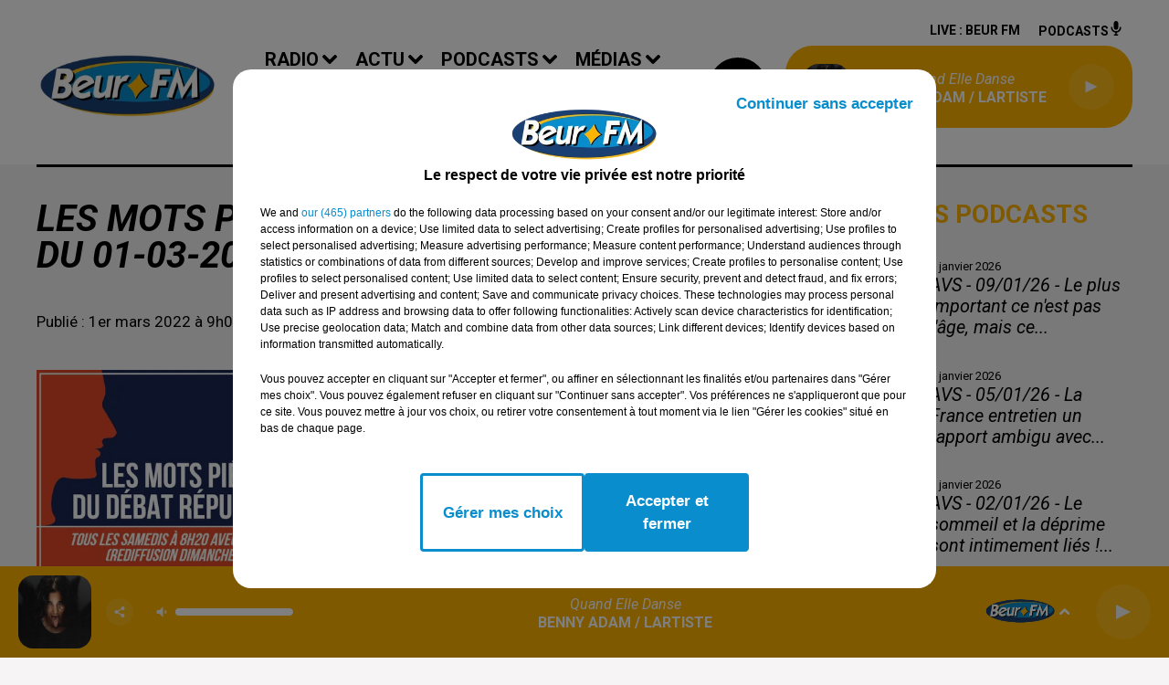

--- FILE ---
content_type: text/css; charset=UTF-8
request_url: https://www.beurfm.net/css/Statics2.css
body_size: 27740
content:
*,
*::before,
*::after {
  box-sizing: border-box;
}

html {
  font-family: sans-serif;
  line-height: 1.15;
  -webkit-text-size-adjust: 100%;
}

article,
aside,
figcaption,
figure,
footer,
header,
hgroup,
main,
nav,
section {
  display: block;
}

body {
  margin: 0;
  font-size: 1.6rem;
  font-weight: 400;
  line-height: 1.5;
  text-align: left;
}

[tabindex='-1']:focus {
  outline: 0 !important;
}

hr {
  box-sizing: content-box;
  height: 0;
  overflow: visible;
}

.verticalHr {
  height: auto;
  max-height: 100%;
  margin-top: 0;
}

h1,
h2,
h3,
h4,
h5,
h6 {
  margin-top: 0;
  margin-bottom: 1.6rem;
}

p {
  margin-top: 0;
  margin-bottom: 1rem;
}

abbr[title],
abbr[data-original-title] {
  text-decoration: underline;
  text-decoration: underline dotted;
  cursor: help;
  border-bottom: 0;
  text-decoration-skip-ink: none;
}

address {
  margin-bottom: 1rem;
  line-height: inherit;
}

ol,
ul,
dl {
  margin-top: 0;
  margin-bottom: 1rem;
}

ol ol,
ul ul,
ol ul,
ul ol {
  margin-bottom: 0;
}

dt {
  font-weight: 600;
}

dd {
  margin-bottom: 0.5rem;
  margin-left: 0;
}

blockquote {
  margin: 0 0 1rem;
}

b,
strong {
  font-weight: 600;
}

small {
  font-size: 80%;
}

sub,
sup {
  position: relative;
  font-size: 75%;
  line-height: 0;
  vertical-align: baseline;
}

sub {
  bottom: -0.25em;
}

sup {
  top: -0.5em;
}

a {
  text-decoration: none;
  background-color: transparent;
}
a:hover {
  text-decoration: underline;
}

a:not([href]):not([tabindex]) {
  text-decoration: none;
}
a:not([href]):not([tabindex]):hover,
a:not([href]):not([tabindex]):focus {
  text-decoration: none;
}
a:not([href]):not([tabindex]):focus {
  outline: 0;
}

pre,
code,
kbd,
samp {
  font-family: monospace;
  font-size: 1em;
}

pre {
  margin-top: 0;
  margin-bottom: 1rem;
  overflow: auto;
}

figure {
  margin: 0 0 1rem;
}

img {
  vertical-align: middle;
  border-style: none;
}

svg {
  overflow: hidden;
  vertical-align: middle;
}

table {
  border-collapse: collapse;
}

caption {
  padding-top: 0.75rem;
  padding-bottom: 0.75rem;
  color: #9f9f9f;
  text-align: left;
  caption-side: bottom;
}

th {
  text-align: inherit;
}

label {
  display: inline-block;
  margin-bottom: 0.5rem;
}

button {
  border-radius: 0;
}

button:focus {
  outline: 1px dotted;
  outline: 5px auto -webkit-focus-ring-color;
}

input,
button,
select,
optgroup,
textarea {
  margin: 0;
  font-family: inherit;
  font-size: inherit;
  line-height: inherit;
}

button,
input {
  overflow: visible;
}

button,
select {
  text-transform: none;
}

button,
[type='button'],
[type='reset'],
[type='submit'] {
  -webkit-appearance: button;
}

button::-moz-focus-inner,
[type='button']::-moz-focus-inner,
[type='reset']::-moz-focus-inner,
[type='submit']::-moz-focus-inner {
  padding: 0;
  border-style: none;
}

input[type='radio'],
input[type='checkbox'] {
  box-sizing: border-box;
  padding: 0;
}

input[type='date'],
input[type='time'],
input[type='datetime-local'],
input[type='month'] {
  -webkit-appearance: listbox;
}

textarea {
  overflow: auto;
  resize: vertical;
}

fieldset {
  min-width: 0;
  padding: 0;
  margin: 0;
  border: 0;
}

legend {
  display: block;
  width: 100%;
  max-width: 100%;
  padding: 0;
  margin-bottom: 0.5rem;
  font-size: 1.5rem;
  line-height: inherit;
  color: inherit;
  white-space: normal;
}

progress {
  vertical-align: baseline;
}

[type='number']::-webkit-inner-spin-button,
[type='number']::-webkit-outer-spin-button {
  height: auto;
}

[type='search'] {
  outline-offset: -2px;
  -webkit-appearance: none;
}

[type='search']::-webkit-search-decoration {
  -webkit-appearance: none;
}

::-webkit-file-upload-button {
  font: inherit;
  -webkit-appearance: button;
}

output {
  display: inline-block;
}

summary {
  display: list-item;
  cursor: pointer;
}

template {
  display: none;
}

[hidden] {
  display: none !important;
}

.fade {
  transition: opacity 0.15s linear;
}
.fade:not(.show) {
  opacity: 0;
}

.collapse:not(.show) {
  display: none;
}

.collapsing {
  position: relative;
  height: 0;
  overflow: hidden;
  transition: height 0.35s ease;
}

.d-none {
  display: none !important;
}

.d-inline {
  display: inline !important;
}

.d-inline-block {
  display: inline-block !important;
}

.d-block {
  display: block !important;
}

.d-table {
  display: table !important;
}

.d-table-row {
  display: table-row !important;
}

.d-table-cell {
  display: table-cell !important;
}

.d-flex {
  display: flex !important;
}

.d-inline-flex {
  display: inline-flex !important;
}

@media (min-width: 576px) {
  .d-sm-none {
    display: none !important;
  }
  .d-sm-inline {
    display: inline !important;
  }
  .d-sm-inline-block {
    display: inline-block !important;
  }
  .d-sm-block {
    display: block !important;
  }
  .d-sm-table {
    display: table !important;
  }
  .d-sm-table-row {
    display: table-row !important;
  }
  .d-sm-table-cell {
    display: table-cell !important;
  }
  .d-sm-flex {
    display: flex !important;
  }
  .d-sm-inline-flex {
    display: inline-flex !important;
  }
}

@media (min-width: 768px) {
  .d-md-none {
    display: none !important;
  }
  .d-md-inline {
    display: inline !important;
  }
  .d-md-inline-block {
    display: inline-block !important;
  }
  .d-md-block {
    display: block !important;
  }
  .d-md-table {
    display: table !important;
  }
  .d-md-table-row {
    display: table-row !important;
  }
  .d-md-table-cell {
    display: table-cell !important;
  }
  .d-md-flex {
    display: flex !important;
  }
  .d-md-inline-flex {
    display: inline-flex !important;
  }
}

@media (min-width: 996px) {
  .d-lg-none {
    display: none !important;
  }
  .d-lg-inline {
    display: inline !important;
  }
  .d-lg-inline-block {
    display: inline-block !important;
  }
  .d-lg-block {
    display: block !important;
  }
  .d-lg-table {
    display: table !important;
  }
  .d-lg-table-row {
    display: table-row !important;
  }
  .d-lg-table-cell {
    display: table-cell !important;
  }
  .d-lg-flex {
    display: flex !important;
  }
  .d-lg-inline-flex {
    display: inline-flex !important;
  }
}

@media (min-width: 1440px) {
  .d-xl-none {
    display: none !important;
  }
  .d-xl-inline {
    display: inline !important;
  }
  .d-xl-inline-block {
    display: inline-block !important;
  }
  .d-xl-block {
    display: block !important;
  }
  .d-xl-table {
    display: table !important;
  }
  .d-xl-table-row {
    display: table-row !important;
  }
  .d-xl-table-cell {
    display: table-cell !important;
  }
  .d-xl-flex {
    display: flex !important;
  }
  .d-xl-inline-flex {
    display: inline-flex !important;
  }
}

@media print {
  .d-print-none {
    display: none !important;
  }
  .d-print-inline {
    display: inline !important;
  }
  .d-print-inline-block {
    display: inline-block !important;
  }
  .d-print-block {
    display: block !important;
  }
  .d-print-table {
    display: table !important;
  }
  .d-print-table-row {
    display: table-row !important;
  }
  .d-print-table-cell {
    display: table-cell !important;
  }
  .d-print-flex {
    display: flex !important;
  }
  .d-print-inline-flex {
    display: inline-flex !important;
  }
}

.flex-row {
  flex-direction: row !important;
}

.flex-column {
  flex-direction: column !important;
}

.flex-row-reverse {
  flex-direction: row-reverse !important;
}

.flex-column-reverse {
  flex-direction: column-reverse !important;
}

.flex-wrap {
  flex-wrap: wrap !important;
}

.flex-nowrap {
  flex-wrap: nowrap !important;
}

.flex-wrap-reverse {
  flex-wrap: wrap-reverse !important;
}

.flex-fill {
  flex: 1 1 auto !important;
}

.flex-grow-0 {
  flex-grow: 0 !important;
}

.flex-grow-1 {
  flex-grow: 1 !important;
}

.flex-shrink-0 {
  flex-shrink: 0 !important;
}

.flex-shrink-1 {
  flex-shrink: 1 !important;
}

.justify-content-start {
  justify-content: flex-start !important;
}

.justify-content-end {
  justify-content: flex-end !important;
}

.justify-content-center {
  justify-content: center !important;
}

.justify-content-between {
  justify-content: space-between !important;
}

.justify-content-around {
  justify-content: space-around !important;
}

.align-items-start {
  align-items: flex-start !important;
}

.align-items-end {
  align-items: flex-end !important;
}

.align-items-center {
  align-items: center !important;
}

.align-items-baseline {
  align-items: baseline !important;
}

.align-items-stretch {
  align-items: stretch !important;
}

.align-content-start {
  align-content: flex-start !important;
}

.align-content-end {
  align-content: flex-end !important;
}

.align-content-center {
  align-content: center !important;
}

.align-content-between {
  align-content: space-between !important;
}

.align-content-around {
  align-content: space-around !important;
}

.align-content-stretch {
  align-content: stretch !important;
}

.align-self-auto {
  align-self: auto !important;
}

.align-self-start {
  align-self: flex-start !important;
}

.align-self-end {
  align-self: flex-end !important;
}

.align-self-center {
  align-self: center !important;
}

.align-self-baseline {
  align-self: baseline !important;
}

.align-self-stretch {
  align-self: stretch !important;
}

@media (min-width: 576px) {
  .flex-sm-row {
    flex-direction: row !important;
  }
  .flex-sm-column {
    flex-direction: column !important;
  }
  .flex-sm-row-reverse {
    flex-direction: row-reverse !important;
  }
  .flex-sm-column-reverse {
    flex-direction: column-reverse !important;
  }
  .flex-sm-wrap {
    flex-wrap: wrap !important;
  }
  .flex-sm-nowrap {
    flex-wrap: nowrap !important;
  }
  .flex-sm-wrap-reverse {
    flex-wrap: wrap-reverse !important;
  }
  .flex-sm-fill {
    flex: 1 1 auto !important;
  }
  .flex-sm-grow-0 {
    flex-grow: 0 !important;
  }
  .flex-sm-grow-1 {
    flex-grow: 1 !important;
  }
  .flex-sm-shrink-0 {
    flex-shrink: 0 !important;
  }
  .flex-sm-shrink-1 {
    flex-shrink: 1 !important;
  }
  .justify-content-sm-start {
    justify-content: flex-start !important;
  }
  .justify-content-sm-end {
    justify-content: flex-end !important;
  }
  .justify-content-sm-center {
    justify-content: center !important;
  }
  .justify-content-sm-between {
    justify-content: space-between !important;
  }
  .justify-content-sm-around {
    justify-content: space-around !important;
  }
  .align-items-sm-start {
    align-items: flex-start !important;
  }
  .align-items-sm-end {
    align-items: flex-end !important;
  }
  .align-items-sm-center {
    align-items: center !important;
  }
  .align-items-sm-baseline {
    align-items: baseline !important;
  }
  .align-items-sm-stretch {
    align-items: stretch !important;
  }
  .align-content-sm-start {
    align-content: flex-start !important;
  }
  .align-content-sm-end {
    align-content: flex-end !important;
  }
  .align-content-sm-center {
    align-content: center !important;
  }
  .align-content-sm-between {
    align-content: space-between !important;
  }
  .align-content-sm-around {
    align-content: space-around !important;
  }
  .align-content-sm-stretch {
    align-content: stretch !important;
  }
  .align-self-sm-auto {
    align-self: auto !important;
  }
  .align-self-sm-start {
    align-self: flex-start !important;
  }
  .align-self-sm-end {
    align-self: flex-end !important;
  }
  .align-self-sm-center {
    align-self: center !important;
  }
  .align-self-sm-baseline {
    align-self: baseline !important;
  }
  .align-self-sm-stretch {
    align-self: stretch !important;
  }
}

@media (min-width: 768px) {
  .flex-md-row {
    flex-direction: row !important;
  }
  .flex-md-column {
    flex-direction: column !important;
  }
  .flex-md-row-reverse {
    flex-direction: row-reverse !important;
  }
  .flex-md-column-reverse {
    flex-direction: column-reverse !important;
  }
  .flex-md-wrap {
    flex-wrap: wrap !important;
  }
  .flex-md-nowrap {
    flex-wrap: nowrap !important;
  }
  .flex-md-wrap-reverse {
    flex-wrap: wrap-reverse !important;
  }
  .flex-md-fill {
    flex: 1 1 auto !important;
  }
  .flex-md-grow-0 {
    flex-grow: 0 !important;
  }
  .flex-md-grow-1 {
    flex-grow: 1 !important;
  }
  .flex-md-shrink-0 {
    flex-shrink: 0 !important;
  }
  .flex-md-shrink-1 {
    flex-shrink: 1 !important;
  }
  .justify-content-md-start {
    justify-content: flex-start !important;
  }
  .justify-content-md-end {
    justify-content: flex-end !important;
  }
  .justify-content-md-center {
    justify-content: center !important;
  }
  .justify-content-md-between {
    justify-content: space-between !important;
  }
  .justify-content-md-around {
    justify-content: space-around !important;
  }
  .align-items-md-start {
    align-items: flex-start !important;
  }
  .align-items-md-end {
    align-items: flex-end !important;
  }
  .align-items-md-center {
    align-items: center !important;
  }
  .align-items-md-baseline {
    align-items: baseline !important;
  }
  .align-items-md-stretch {
    align-items: stretch !important;
  }
  .align-content-md-start {
    align-content: flex-start !important;
  }
  .align-content-md-end {
    align-content: flex-end !important;
  }
  .align-content-md-center {
    align-content: center !important;
  }
  .align-content-md-between {
    align-content: space-between !important;
  }
  .align-content-md-around {
    align-content: space-around !important;
  }
  .align-content-md-stretch {
    align-content: stretch !important;
  }
  .align-self-md-auto {
    align-self: auto !important;
  }
  .align-self-md-start {
    align-self: flex-start !important;
  }
  .align-self-md-end {
    align-self: flex-end !important;
  }
  .align-self-md-center {
    align-self: center !important;
  }
  .align-self-md-baseline {
    align-self: baseline !important;
  }
  .align-self-md-stretch {
    align-self: stretch !important;
  }
}

@media (min-width: 996px) {
  .flex-lg-row {
    flex-direction: row !important;
  }
  .flex-lg-column {
    flex-direction: column !important;
  }
  .flex-lg-row-reverse {
    flex-direction: row-reverse !important;
  }
  .flex-lg-column-reverse {
    flex-direction: column-reverse !important;
  }
  .flex-lg-wrap {
    flex-wrap: wrap !important;
  }
  .flex-lg-nowrap {
    flex-wrap: nowrap !important;
  }
  .flex-lg-wrap-reverse {
    flex-wrap: wrap-reverse !important;
  }
  .flex-lg-fill {
    flex: 1 1 auto !important;
  }
  .flex-lg-grow-0 {
    flex-grow: 0 !important;
  }
  .flex-lg-grow-1 {
    flex-grow: 1 !important;
  }
  .flex-lg-shrink-0 {
    flex-shrink: 0 !important;
  }
  .flex-lg-shrink-1 {
    flex-shrink: 1 !important;
  }
  .justify-content-lg-start {
    justify-content: flex-start !important;
  }
  .justify-content-lg-end {
    justify-content: flex-end !important;
  }
  .justify-content-lg-center {
    justify-content: center !important;
  }
  .justify-content-lg-between {
    justify-content: space-between !important;
  }
  .justify-content-lg-around {
    justify-content: space-around !important;
  }
  .align-items-lg-start {
    align-items: flex-start !important;
  }
  .align-items-lg-end {
    align-items: flex-end !important;
  }
  .align-items-lg-center {
    align-items: center !important;
  }
  .align-items-lg-baseline {
    align-items: baseline !important;
  }
  .align-items-lg-stretch {
    align-items: stretch !important;
  }
  .align-content-lg-start {
    align-content: flex-start !important;
  }
  .align-content-lg-end {
    align-content: flex-end !important;
  }
  .align-content-lg-center {
    align-content: center !important;
  }
  .align-content-lg-between {
    align-content: space-between !important;
  }
  .align-content-lg-around {
    align-content: space-around !important;
  }
  .align-content-lg-stretch {
    align-content: stretch !important;
  }
  .align-self-lg-auto {
    align-self: auto !important;
  }
  .align-self-lg-start {
    align-self: flex-start !important;
  }
  .align-self-lg-end {
    align-self: flex-end !important;
  }
  .align-self-lg-center {
    align-self: center !important;
  }
  .align-self-lg-baseline {
    align-self: baseline !important;
  }
  .align-self-lg-stretch {
    align-self: stretch !important;
  }
}

@media (min-width: 1440px) {
  .flex-xl-row {
    flex-direction: row !important;
  }
  .flex-xl-column {
    flex-direction: column !important;
  }
  .flex-xl-row-reverse {
    flex-direction: row-reverse !important;
  }
  .flex-xl-column-reverse {
    flex-direction: column-reverse !important;
  }
  .flex-xl-wrap {
    flex-wrap: wrap !important;
  }
  .flex-xl-nowrap {
    flex-wrap: nowrap !important;
  }
  .flex-xl-wrap-reverse {
    flex-wrap: wrap-reverse !important;
  }
  .flex-xl-fill {
    flex: 1 1 auto !important;
  }
  .flex-xl-grow-0 {
    flex-grow: 0 !important;
  }
  .flex-xl-grow-1 {
    flex-grow: 1 !important;
  }
  .flex-xl-shrink-0 {
    flex-shrink: 0 !important;
  }
  .flex-xl-shrink-1 {
    flex-shrink: 1 !important;
  }
  .justify-content-xl-start {
    justify-content: flex-start !important;
  }
  .justify-content-xl-end {
    justify-content: flex-end !important;
  }
  .justify-content-xl-center {
    justify-content: center !important;
  }
  .justify-content-xl-between {
    justify-content: space-between !important;
  }
  .justify-content-xl-around {
    justify-content: space-around !important;
  }
  .align-items-xl-start {
    align-items: flex-start !important;
  }
  .align-items-xl-end {
    align-items: flex-end !important;
  }
  .align-items-xl-center {
    align-items: center !important;
  }
  .align-items-xl-baseline {
    align-items: baseline !important;
  }
  .align-items-xl-stretch {
    align-items: stretch !important;
  }
  .align-content-xl-start {
    align-content: flex-start !important;
  }
  .align-content-xl-end {
    align-content: flex-end !important;
  }
  .align-content-xl-center {
    align-content: center !important;
  }
  .align-content-xl-between {
    align-content: space-between !important;
  }
  .align-content-xl-around {
    align-content: space-around !important;
  }
  .align-content-xl-stretch {
    align-content: stretch !important;
  }
  .align-self-xl-auto {
    align-self: auto !important;
  }
  .align-self-xl-start {
    align-self: flex-start !important;
  }
  .align-self-xl-end {
    align-self: flex-end !important;
  }
  .align-self-xl-center {
    align-self: center !important;
  }
  .align-self-xl-baseline {
    align-self: baseline !important;
  }
  .align-self-xl-stretch {
    align-self: stretch !important;
  }
}

.bg-transparent {
  background-color: transparent !important;
}

.text-justify {
  text-align: justify !important;
}

.text-wrap {
  white-space: normal !important;
}

.text-nowrap {
  white-space: nowrap !important;
}

.text-truncate {
  overflow: hidden;
  text-overflow: ellipsis;
  white-space: nowrap;
}

.text-left {
  text-align: left !important;
}

.text-right {
  text-align: right !important;
}

.text-center {
  text-align: center !important;
}

@media (min-width: 576px) {
  .text-sm-left {
    text-align: left !important;
  }
  .text-sm-right {
    text-align: right !important;
  }
  .text-sm-center {
    text-align: center !important;
  }
}

@media (min-width: 768px) {
  .text-md-left {
    text-align: left !important;
  }
  .text-md-right {
    text-align: right !important;
  }
  .text-md-center {
    text-align: center !important;
  }
}

@media (min-width: 996px) {
  .text-lg-left {
    text-align: left !important;
  }
  .text-lg-right {
    text-align: right !important;
  }
  .text-lg-center {
    text-align: center !important;
  }
}

@media (min-width: 1440px) {
  .text-xl-left {
    text-align: left !important;
  }
  .text-xl-right {
    text-align: right !important;
  }
  .text-xl-center {
    text-align: center !important;
  }
}

.text-lowercase {
  text-transform: lowercase !important;
}

.text-uppercase {
  text-transform: uppercase !important;
}

.text-capitalize {
  text-transform: capitalize !important;
}

.font-weight-lighter {
  font-weight: 300 !important;
}

.font-weight-normal {
  font-weight: 400 !important;
}

.font-weight-bold {
  font-weight: 600 !important;
}

.font-weight-bolder {
  font-weight: 600 !important;
}

.font-italic {
  font-style: italic !important;
}

.text-hide {
  font: 0/0 a;
  color: transparent;
  text-shadow: none;
  background-color: transparent;
  border: 0;
}

.text-decoration-none {
  text-decoration: none !important;
}

.text-reset {
  color: inherit !important;
}

@keyframes pulse {
  0% {
    transform: scale(0.95);
    box-shadow: 0 0 0 0 rgba(255, 255, 255, 0.7);
  }
  70% {
    transform: scale(1);
    box-shadow: 0 0 0 0.8rem rgba(255, 255, 255, 0);
  }
  100% {
    transform: scale(0.95);
    box-shadow: 0 0 0 0 rgba(255, 255, 255, 0);
  }
}

.has-pulse {
  box-shadow: 0 0 0 0 white;
  transform: scale(1);
  animation: pulse 2s infinite;
}

@media (min-width: 768px) {
  .IsSticky {
    position: sticky !important;
    z-index: 1020;
    top: 0;
  }
  .Header.IsFixed + .Main .IsSticky,
  .Header.IsFixed + .Main + .Footer .IsSticky {
    top: 18rem;
  }
  .Header.IsFixed.IsCompact + .Main .IsSticky,
  .Header.IsFixed.IsCompact + .Main + .Footer .IsSticky {
    top: 7rem;
  }
}

.section {
  width: 100%;
  position: relative;
  overflow: visible;
  padding-top: 0;
  padding-bottom: 1.6rem;
}
@media (min-width: 768px) {
  .section {
    padding-top: 0;
    padding-bottom: 4rem;
  }
}
.section::after {
  display: block;
  content: '';
  clear: both;
}
.section .container > *:last-child {
  margin-bottom: 0;
}

.section:first-of-type {
  z-index: 1;
}

.section:first-of-type,
.section:not([class*='bg--']) + .section[class*='bg--'],
.section[class*='bg--'] + .section:not([class*='bg--']),
.section[class*='bg--dark'] + .section[class*='bg--section'],
.section[class*='bg--light'] + .section[class*='bg--section'],
.section[class*='bg--section'] + .section[class*='bg--light'],
.section[class*='bg--section'] + .section[class*='bg--dark'] {
  padding-top: 1.6rem;
}
@media (min-width: 768px) {
  .section:first-of-type,
  .section:not([class*='bg--']) + .section[class*='bg--'],
  .section[class*='bg--'] + .section:not([class*='bg--']),
  .section[class*='bg--dark'] + .section[class*='bg--section'],
  .section[class*='bg--light'] + .section[class*='bg--section'],
  .section[class*='bg--section'] + .section[class*='bg--light'],
  .section[class*='bg--section'] + .section[class*='bg--dark'] {
    padding-top: 4rem;
  }
}

.section.bg--light + .section.bg--dark {
  padding-top: 1.6rem;
}
@media (min-width: 768px) {
  .section.bg--light + .section.bg--dark {
    padding-top: 4rem;
  }
}

.section.bg--light + .section.bg--primary {
  padding-top: 1.6rem;
}
@media (min-width: 768px) {
  .section.bg--light + .section.bg--primary {
    padding-top: 4rem;
  }
}

.section.bg--dark + .section.bg--light {
  padding-top: 1.6rem;
}
@media (min-width: 768px) {
  .section.bg--dark + .section.bg--light {
    padding-top: 4rem;
  }
}

.section.bg--dark + .section.bg--primary {
  padding-top: 1.6rem;
}
@media (min-width: 768px) {
  .section.bg--dark + .section.bg--primary {
    padding-top: 4rem;
  }
}

.section.bg--primary + .section.bg--light {
  padding-top: 1.6rem;
}
@media (min-width: 768px) {
  .section.bg--primary + .section.bg--light {
    padding-top: 4rem;
  }
}

.section.bg--primary + .section.bg--dark {
  padding-top: 1.6rem;
}
@media (min-width: 768px) {
  .section.bg--primary + .section.bg--dark {
    padding-top: 4rem;
  }
}

.container {
  width: 100%;
  padding-right: 2rem;
  padding-left: 2rem;
  margin-right: auto;
  margin-left: auto;
  max-width: 100%;
  padding-right: 1rem;
  padding-left: 1rem;
}
@media (min-width: 576px) {
  .container {
    max-width: 100%;
  }
}
@media (min-width: 768px) {
  .container {
    max-width: 100%;
  }
}
@media (min-width: 996px) {
  .container {
    max-width: 100%;
  }
}
@media (min-width: 1440px) {
  .container {
    max-width: 1440px;
  }
}
@media (min-width: 576px) {
  .container {
    padding-right: 2rem;
    padding-left: 2rem;
  }
}
@media (min-width: 768px) {
  .container {
    padding-right: 4rem;
    padding-left: 4rem;
  }
}
@media (min-width: 996px) {
  .container {
    padding-right: 4rem;
    padding-left: 4rem;
  }
}
@media (min-width: 1440px) {
  .container {
    padding-right: 4rem;
    padding-left: 4rem;
  }
}

.container-fluid {
  width: 100%;
  padding-right: 2rem;
  padding-left: 2rem;
  margin-right: auto;
  margin-left: auto;
  padding-right: 1rem;
  padding-left: 1rem;
}
@media (min-width: 576px) {
  .container-fluid {
    padding-right: 2rem;
    padding-left: 2rem;
  }
}
@media (min-width: 768px) {
  .container-fluid {
    padding-right: 4rem;
    padding-left: 4rem;
  }
}
@media (min-width: 996px) {
  .container-fluid {
    padding-right: 4rem;
    padding-left: 4rem;
  }
}
@media (min-width: 1440px) {
  .container-fluid {
    padding-right: 4rem;
    padding-left: 4rem;
  }
}

.row {
  display: flex;
  flex-wrap: wrap;
  margin-right: -2rem;
  margin-left: -2rem;
}

.no-gutters {
  margin-right: 0;
  margin-left: 0;
}
.no-gutters > .col,
.no-gutters > [class*='col-'] {
  padding-right: 0;
  padding-left: 0;
}

.col-1,
.col-2,
.col-3,
.col-4,
.col-5,
.col-6,
.col-7,
.col-8,
.col-9,
.col-10,
.col,
.col-auto,
.col-sm-1,
.col-sm-2,
.col-sm-3,
.col-sm-4,
.col-sm-5,
.col-sm-6,
.col-sm-7,
.col-sm-8,
.col-sm-9,
.col-sm-10,
.col-sm,
.col-sm-auto,
.col-md-1,
.col-md-2,
.col-md-3,
.col-md-4,
.col-md-5,
.col-md-6,
.col-md-7,
.col-md-8,
.col-md-9,
.col-md-10,
.col-md,
.col-md-auto,
.col-lg-1,
.col-lg-2,
.col-lg-3,
.col-lg-4,
.col-lg-5,
.col-lg-6,
.col-lg-7,
.col-lg-8,
.col-lg-9,
.col-lg-10,
.col-lg,
.col-lg-auto,
.col-xl-1,
.col-xl-2,
.col-xl-3,
.col-xl-4,
.col-xl-5,
.col-xl-6,
.col-xl-7,
.col-xl-8,
.col-xl-9,
.col-xl-10,
.col-xl,
.col-xl-auto,
.row-alt-7 .col-1,
[class*='row-alt'] .row-alt-7 .col-1,
.row-alt-7 .col-2,
[class*='row-alt'] .row-alt-7 .col-2,
.row-alt-7 .col-3,
[class*='row-alt'] .row-alt-7 .col-3,
.row-alt-7 .col-4,
[class*='row-alt'] .row-alt-7 .col-4,
.row-alt-7 .col-5,
[class*='row-alt'] .row-alt-7 .col-5,
.row-alt-7 .col-6,
[class*='row-alt'] .row-alt-7 .col-6,
.row-alt-7 .col-7,
[class*='row-alt'] .row-alt-7 .col-7,
.row-alt-7 .col-sm-1,
[class*='row-alt'] .row-alt-7 .col-sm-1,
.row-alt-7 .col-sm-2,
[class*='row-alt'] .row-alt-7 .col-sm-2,
.row-alt-7 .col-sm-3,
[class*='row-alt'] .row-alt-7 .col-sm-3,
.row-alt-7 .col-sm-4,
[class*='row-alt'] .row-alt-7 .col-sm-4,
.row-alt-7 .col-sm-5,
[class*='row-alt'] .row-alt-7 .col-sm-5,
.row-alt-7 .col-sm-6,
[class*='row-alt'] .row-alt-7 .col-sm-6,
.row-alt-7 .col-sm-7,
[class*='row-alt'] .row-alt-7 .col-sm-7,
.row-alt-7 .col-md-1,
[class*='row-alt'] .row-alt-7 .col-md-1,
.row-alt-7 .col-md-2,
[class*='row-alt'] .row-alt-7 .col-md-2,
.row-alt-7 .col-md-3,
[class*='row-alt'] .row-alt-7 .col-md-3,
.row-alt-7 .col-md-4,
[class*='row-alt'] .row-alt-7 .col-md-4,
.row-alt-7 .col-md-5,
[class*='row-alt'] .row-alt-7 .col-md-5,
.row-alt-7 .col-md-6,
[class*='row-alt'] .row-alt-7 .col-md-6,
.row-alt-7 .col-md-7,
[class*='row-alt'] .row-alt-7 .col-md-7,
.row-alt-7 .col-lg-1,
[class*='row-alt'] .row-alt-7 .col-lg-1,
.row-alt-7 .col-lg-2,
[class*='row-alt'] .row-alt-7 .col-lg-2,
.row-alt-7 .col-lg-3,
[class*='row-alt'] .row-alt-7 .col-lg-3,
.row-alt-7 .col-lg-4,
[class*='row-alt'] .row-alt-7 .col-lg-4,
.row-alt-7 .col-lg-5,
[class*='row-alt'] .row-alt-7 .col-lg-5,
.row-alt-7 .col-lg-6,
[class*='row-alt'] .row-alt-7 .col-lg-6,
.row-alt-7 .col-lg-7,
[class*='row-alt'] .row-alt-7 .col-lg-7,
.row-alt-7 .col-xl-1,
[class*='row-alt'] .row-alt-7 .col-xl-1,
.row-alt-7 .col-xl-2,
[class*='row-alt'] .row-alt-7 .col-xl-2,
.row-alt-7 .col-xl-3,
[class*='row-alt'] .row-alt-7 .col-xl-3,
.row-alt-7 .col-xl-4,
[class*='row-alt'] .row-alt-7 .col-xl-4,
.row-alt-7 .col-xl-5,
[class*='row-alt'] .row-alt-7 .col-xl-5,
.row-alt-7 .col-xl-6,
[class*='row-alt'] .row-alt-7 .col-xl-6,
.row-alt-7 .col-xl-7,
[class*='row-alt'] .row-alt-7 .col-xl-7,
.row-alt-4 .col-1,
[class*='row-alt'] .row-alt-4 .col-1,
.row-alt-4 .col-2,
[class*='row-alt'] .row-alt-4 .col-2,
.row-alt-4 .col-3,
[class*='row-alt'] .row-alt-4 .col-3,
.row-alt-4 .col-4,
[class*='row-alt'] .row-alt-4 .col-4,
.row-alt-4 .col-sm-1,
[class*='row-alt'] .row-alt-4 .col-sm-1,
.row-alt-4 .col-sm-2,
[class*='row-alt'] .row-alt-4 .col-sm-2,
.row-alt-4 .col-sm-3,
[class*='row-alt'] .row-alt-4 .col-sm-3,
.row-alt-4 .col-sm-4,
[class*='row-alt'] .row-alt-4 .col-sm-4,
.row-alt-4 .col-md-1,
[class*='row-alt'] .row-alt-4 .col-md-1,
.row-alt-4 .col-md-2,
[class*='row-alt'] .row-alt-4 .col-md-2,
.row-alt-4 .col-md-3,
[class*='row-alt'] .row-alt-4 .col-md-3,
.row-alt-4 .col-md-4,
[class*='row-alt'] .row-alt-4 .col-md-4,
.row-alt-4 .col-lg-1,
[class*='row-alt'] .row-alt-4 .col-lg-1,
.row-alt-4 .col-lg-2,
[class*='row-alt'] .row-alt-4 .col-lg-2,
.row-alt-4 .col-lg-3,
[class*='row-alt'] .row-alt-4 .col-lg-3,
.row-alt-4 .col-lg-4,
[class*='row-alt'] .row-alt-4 .col-lg-4,
.row-alt-4 .col-xl-1,
[class*='row-alt'] .row-alt-4 .col-xl-1,
.row-alt-4 .col-xl-2,
[class*='row-alt'] .row-alt-4 .col-xl-2,
.row-alt-4 .col-xl-3,
[class*='row-alt'] .row-alt-4 .col-xl-3,
.row-alt-4 .col-xl-4,
[class*='row-alt'] .row-alt-4 .col-xl-4,
.row-alt-3 .col-1,
[class*='row-alt'] .row-alt-3 .col-1,
.row-alt-3 .col-2,
[class*='row-alt'] .row-alt-3 .col-2,
.row-alt-3 .col-3,
[class*='row-alt'] .row-alt-3 .col-3,
.row-alt-3 .col-sm-1,
[class*='row-alt'] .row-alt-3 .col-sm-1,
.row-alt-3 .col-sm-2,
[class*='row-alt'] .row-alt-3 .col-sm-2,
.row-alt-3 .col-sm-3,
[class*='row-alt'] .row-alt-3 .col-sm-3,
.row-alt-3 .col-md-1,
[class*='row-alt'] .row-alt-3 .col-md-1,
.row-alt-3 .col-md-2,
[class*='row-alt'] .row-alt-3 .col-md-2,
.row-alt-3 .col-md-3,
[class*='row-alt'] .row-alt-3 .col-md-3,
.row-alt-3 .col-lg-1,
[class*='row-alt'] .row-alt-3 .col-lg-1,
.row-alt-3 .col-lg-2,
[class*='row-alt'] .row-alt-3 .col-lg-2,
.row-alt-3 .col-lg-3,
[class*='row-alt'] .row-alt-3 .col-lg-3,
.row-alt-3 .col-xl-1,
[class*='row-alt'] .row-alt-3 .col-xl-1,
.row-alt-3 .col-xl-2,
[class*='row-alt'] .row-alt-3 .col-xl-2,
.row-alt-3 .col-xl-3,
[class*='row-alt'] .row-alt-3 .col-xl-3,
.row-alt-2 .col-1,
[class*='row-alt'] .row-alt-2 .col-1,
.row-alt-2 .col-2,
[class*='row-alt'] .row-alt-2 .col-2,
.row-alt-2 .col-sm-1,
[class*='row-alt'] .row-alt-2 .col-sm-1,
.row-alt-2 .col-sm-2,
[class*='row-alt'] .row-alt-2 .col-sm-2,
.row-alt-2 .col-md-1,
[class*='row-alt'] .row-alt-2 .col-md-1,
.row-alt-2 .col-md-2,
[class*='row-alt'] .row-alt-2 .col-md-2,
.row-alt-2 .col-lg-1,
[class*='row-alt'] .row-alt-2 .col-lg-1,
.row-alt-2 .col-lg-2,
[class*='row-alt'] .row-alt-2 .col-lg-2,
.row-alt-2 .col-xl-1,
[class*='row-alt'] .row-alt-2 .col-xl-1,
.row-alt-2 .col-xl-2,
[class*='row-alt'] .row-alt-2 .col-xl-2,
.row-alt-1 .col-1,
[class*='row-alt'] .row-alt-1 .col-1,
.row-alt-1 .col-sm-1,
[class*='row-alt'] .row-alt-1 .col-sm-1,
.row-alt-1 .col-md-1,
[class*='row-alt'] .row-alt-1 .col-md-1,
.row-alt-1 .col-lg-1,
[class*='row-alt'] .row-alt-1 .col-lg-1,
.row-alt-1 .col-xl-1,
[class*='row-alt'] .row-alt-1 .col-xl-1 {
  position: relative;
  width: 100%;
  padding-right: 2rem;
  padding-left: 2rem;
}

.col {
  flex-basis: 0;
  flex-grow: 1;
  max-width: 100%;
}

.col-auto {
  flex: 0 0 auto;
  width: auto;
  max-width: 100%;
}

.col-1 {
  flex: 0 0 10%;
  max-width: 10%;
}

.col-2 {
  flex: 0 0 20%;
  max-width: 20%;
}

.col-3 {
  flex: 0 0 30%;
  max-width: 30%;
}

.col-4 {
  flex: 0 0 40%;
  max-width: 40%;
}

.col-5 {
  flex: 0 0 50%;
  max-width: 50%;
}

.col-6 {
  flex: 0 0 60%;
  max-width: 60%;
}

.col-7 {
  flex: 0 0 70%;
  max-width: 70%;
}

.col-8 {
  flex: 0 0 80%;
  max-width: 80%;
}

.col-9 {
  flex: 0 0 90%;
  max-width: 90%;
}

.col-10 {
  flex: 0 0 100%;
  max-width: 100%;
}

.order-first {
  order: -1;
}

.order-last {
  order: 11;
}

.order-0 {
  order: 0;
}

.order-1 {
  order: 1;
}

.order-2 {
  order: 2;
}

.order-3 {
  order: 3;
}

.order-4 {
  order: 4;
}

.order-5 {
  order: 5;
}

.order-6 {
  order: 6;
}

.order-7 {
  order: 7;
}

.order-8 {
  order: 8;
}

.order-9 {
  order: 9;
}

.order-10 {
  order: 10;
}

.offset-1 {
  margin-left: 10%;
}

.offset-2 {
  margin-left: 20%;
}

.offset-3 {
  margin-left: 30%;
}

.offset-4 {
  margin-left: 40%;
}

.offset-5 {
  margin-left: 50%;
}

.offset-6 {
  margin-left: 60%;
}

.offset-7 {
  margin-left: 70%;
}

.offset-8 {
  margin-left: 80%;
}

.offset-9 {
  margin-left: 90%;
}

@media (min-width: 576px) {
  .col-sm {
    flex-basis: 0;
    flex-grow: 1;
    max-width: 100%;
  }
  .col-sm-auto {
    flex: 0 0 auto;
    width: auto;
    max-width: 100%;
  }
  .col-sm-1 {
    flex: 0 0 10%;
    max-width: 10%;
  }
  .col-sm-2 {
    flex: 0 0 20%;
    max-width: 20%;
  }
  .col-sm-3 {
    flex: 0 0 30%;
    max-width: 30%;
  }
  .col-sm-4 {
    flex: 0 0 40%;
    max-width: 40%;
  }
  .col-sm-5 {
    flex: 0 0 50%;
    max-width: 50%;
  }
  .col-sm-6 {
    flex: 0 0 60%;
    max-width: 60%;
  }
  .col-sm-7 {
    flex: 0 0 70%;
    max-width: 70%;
  }
  .col-sm-8 {
    flex: 0 0 80%;
    max-width: 80%;
  }
  .col-sm-9 {
    flex: 0 0 90%;
    max-width: 90%;
  }
  .col-sm-10 {
    flex: 0 0 100%;
    max-width: 100%;
  }
  .order-sm-first {
    order: -1;
  }
  .order-sm-last {
    order: 11;
  }
  .order-sm-0 {
    order: 0;
  }
  .order-sm-1 {
    order: 1;
  }
  .order-sm-2 {
    order: 2;
  }
  .order-sm-3 {
    order: 3;
  }
  .order-sm-4 {
    order: 4;
  }
  .order-sm-5 {
    order: 5;
  }
  .order-sm-6 {
    order: 6;
  }
  .order-sm-7 {
    order: 7;
  }
  .order-sm-8 {
    order: 8;
  }
  .order-sm-9 {
    order: 9;
  }
  .order-sm-10 {
    order: 10;
  }
  .offset-sm-0 {
    margin-left: 0;
  }
  .offset-sm-1 {
    margin-left: 10%;
  }
  .offset-sm-2 {
    margin-left: 20%;
  }
  .offset-sm-3 {
    margin-left: 30%;
  }
  .offset-sm-4 {
    margin-left: 40%;
  }
  .offset-sm-5 {
    margin-left: 50%;
  }
  .offset-sm-6 {
    margin-left: 60%;
  }
  .offset-sm-7 {
    margin-left: 70%;
  }
  .offset-sm-8 {
    margin-left: 80%;
  }
  .offset-sm-9 {
    margin-left: 90%;
  }
}

@media (min-width: 768px) {
  .col-md {
    flex-basis: 0;
    flex-grow: 1;
    max-width: 100%;
  }
  .col-md-auto {
    flex: 0 0 auto;
    width: auto;
    max-width: 100%;
  }
  .col-md-1 {
    flex: 0 0 10%;
    max-width: 10%;
  }
  .col-md-2 {
    flex: 0 0 20%;
    max-width: 20%;
  }
  .col-md-3 {
    flex: 0 0 30%;
    max-width: 30%;
  }
  .col-md-4 {
    flex: 0 0 40%;
    max-width: 40%;
  }
  .col-md-5 {
    flex: 0 0 50%;
    max-width: 50%;
  }
  .col-md-6 {
    flex: 0 0 60%;
    max-width: 60%;
  }
  .col-md-7 {
    flex: 0 0 70%;
    max-width: 70%;
  }
  .col-md-8 {
    flex: 0 0 80%;
    max-width: 80%;
  }
  .col-md-9 {
    flex: 0 0 90%;
    max-width: 90%;
  }
  .col-md-10 {
    flex: 0 0 100%;
    max-width: 100%;
  }
  .order-md-first {
    order: -1;
  }
  .order-md-last {
    order: 11;
  }
  .order-md-0 {
    order: 0;
  }
  .order-md-1 {
    order: 1;
  }
  .order-md-2 {
    order: 2;
  }
  .order-md-3 {
    order: 3;
  }
  .order-md-4 {
    order: 4;
  }
  .order-md-5 {
    order: 5;
  }
  .order-md-6 {
    order: 6;
  }
  .order-md-7 {
    order: 7;
  }
  .order-md-8 {
    order: 8;
  }
  .order-md-9 {
    order: 9;
  }
  .order-md-10 {
    order: 10;
  }
  .offset-md-0 {
    margin-left: 0;
  }
  .offset-md-1 {
    margin-left: 10%;
  }
  .offset-md-2 {
    margin-left: 20%;
  }
  .offset-md-3 {
    margin-left: 30%;
  }
  .offset-md-4 {
    margin-left: 40%;
  }
  .offset-md-5 {
    margin-left: 50%;
  }
  .offset-md-6 {
    margin-left: 60%;
  }
  .offset-md-7 {
    margin-left: 70%;
  }
  .offset-md-8 {
    margin-left: 80%;
  }
  .offset-md-9 {
    margin-left: 90%;
  }
}

@media (min-width: 996px) {
  .col-lg {
    flex-basis: 0;
    flex-grow: 1;
    max-width: 100%;
  }
  .col-lg-auto {
    flex: 0 0 auto;
    width: auto;
    max-width: 100%;
  }
  .col-lg-1 {
    flex: 0 0 10%;
    max-width: 10%;
  }
  .col-lg-2 {
    flex: 0 0 20%;
    max-width: 20%;
  }
  .col-lg-3 {
    flex: 0 0 30%;
    max-width: 30%;
  }
  .col-lg-4 {
    flex: 0 0 40%;
    max-width: 40%;
  }
  .col-lg-5 {
    flex: 0 0 50%;
    max-width: 50%;
  }
  .col-lg-6 {
    flex: 0 0 60%;
    max-width: 60%;
  }
  .col-lg-7 {
    flex: 0 0 70%;
    max-width: 70%;
  }
  .col-lg-8 {
    flex: 0 0 80%;
    max-width: 80%;
  }
  .col-lg-9 {
    flex: 0 0 90%;
    max-width: 90%;
  }
  .col-lg-10 {
    flex: 0 0 100%;
    max-width: 100%;
  }
  .order-lg-first {
    order: -1;
  }
  .order-lg-last {
    order: 11;
  }
  .order-lg-0 {
    order: 0;
  }
  .order-lg-1 {
    order: 1;
  }
  .order-lg-2 {
    order: 2;
  }
  .order-lg-3 {
    order: 3;
  }
  .order-lg-4 {
    order: 4;
  }
  .order-lg-5 {
    order: 5;
  }
  .order-lg-6 {
    order: 6;
  }
  .order-lg-7 {
    order: 7;
  }
  .order-lg-8 {
    order: 8;
  }
  .order-lg-9 {
    order: 9;
  }
  .order-lg-10 {
    order: 10;
  }
  .offset-lg-0 {
    margin-left: 0;
  }
  .offset-lg-1 {
    margin-left: 10%;
  }
  .offset-lg-2 {
    margin-left: 20%;
  }
  .offset-lg-3 {
    margin-left: 30%;
  }
  .offset-lg-4 {
    margin-left: 40%;
  }
  .offset-lg-5 {
    margin-left: 50%;
  }
  .offset-lg-6 {
    margin-left: 60%;
  }
  .offset-lg-7 {
    margin-left: 70%;
  }
  .offset-lg-8 {
    margin-left: 80%;
  }
  .offset-lg-9 {
    margin-left: 90%;
  }
}

@media (min-width: 1440px) {
  .col-xl {
    flex-basis: 0;
    flex-grow: 1;
    max-width: 100%;
  }
  .col-xl-auto {
    flex: 0 0 auto;
    width: auto;
    max-width: 100%;
  }
  .col-xl-1 {
    flex: 0 0 10%;
    max-width: 10%;
  }
  .col-xl-2 {
    flex: 0 0 20%;
    max-width: 20%;
  }
  .col-xl-3 {
    flex: 0 0 30%;
    max-width: 30%;
  }
  .col-xl-4 {
    flex: 0 0 40%;
    max-width: 40%;
  }
  .col-xl-5 {
    flex: 0 0 50%;
    max-width: 50%;
  }
  .col-xl-6 {
    flex: 0 0 60%;
    max-width: 60%;
  }
  .col-xl-7 {
    flex: 0 0 70%;
    max-width: 70%;
  }
  .col-xl-8 {
    flex: 0 0 80%;
    max-width: 80%;
  }
  .col-xl-9 {
    flex: 0 0 90%;
    max-width: 90%;
  }
  .col-xl-10 {
    flex: 0 0 100%;
    max-width: 100%;
  }
  .order-xl-first {
    order: -1;
  }
  .order-xl-last {
    order: 11;
  }
  .order-xl-0 {
    order: 0;
  }
  .order-xl-1 {
    order: 1;
  }
  .order-xl-2 {
    order: 2;
  }
  .order-xl-3 {
    order: 3;
  }
  .order-xl-4 {
    order: 4;
  }
  .order-xl-5 {
    order: 5;
  }
  .order-xl-6 {
    order: 6;
  }
  .order-xl-7 {
    order: 7;
  }
  .order-xl-8 {
    order: 8;
  }
  .order-xl-9 {
    order: 9;
  }
  .order-xl-10 {
    order: 10;
  }
  .offset-xl-0 {
    margin-left: 0;
  }
  .offset-xl-1 {
    margin-left: 10%;
  }
  .offset-xl-2 {
    margin-left: 20%;
  }
  .offset-xl-3 {
    margin-left: 30%;
  }
  .offset-xl-4 {
    margin-left: 40%;
  }
  .offset-xl-5 {
    margin-left: 50%;
  }
  .offset-xl-6 {
    margin-left: 60%;
  }
  .offset-xl-7 {
    margin-left: 70%;
  }
  .offset-xl-8 {
    margin-left: 80%;
  }
  .offset-xl-9 {
    margin-left: 90%;
  }
}

.row-alt-7 .col-1,
[class*='row-alt'] .row-alt-7 .col-1 {
  flex: 0 0 14.2857142857%;
  max-width: 14.2857142857%;
}

.row-alt-7 .col-2,
[class*='row-alt'] .row-alt-7 .col-2 {
  flex: 0 0 28.5714285714%;
  max-width: 28.5714285714%;
}

.row-alt-7 .col-3,
[class*='row-alt'] .row-alt-7 .col-3 {
  flex: 0 0 42.8571428571%;
  max-width: 42.8571428571%;
}

.row-alt-7 .col-4,
[class*='row-alt'] .row-alt-7 .col-4 {
  flex: 0 0 57.1428571429%;
  max-width: 57.1428571429%;
}

.row-alt-7 .col-5,
[class*='row-alt'] .row-alt-7 .col-5 {
  flex: 0 0 71.4285714286%;
  max-width: 71.4285714286%;
}

.row-alt-7 .col-6,
[class*='row-alt'] .row-alt-7 .col-6 {
  flex: 0 0 85.7142857143%;
  max-width: 85.7142857143%;
}

.row-alt-7 .col-7,
[class*='row-alt'] .row-alt-7 .col-7 {
  flex: 0 0 100%;
  max-width: 100%;
}

.row-alt-7 .order-first,
[class*='row-alt'] .row-alt-7 .order-first {
  order: -1;
}

.row-alt-7 .order-last,
[class*='row-alt'] .row-alt-7 .order-last {
  order: 8;
}

.row-alt-7 .order-0,
[class*='row-alt'] .row-alt-7 .order-0 {
  order: 0;
}

.row-alt-7 .order-1,
[class*='row-alt'] .row-alt-7 .order-1 {
  order: 1;
}

.row-alt-7 .order-2,
[class*='row-alt'] .row-alt-7 .order-2 {
  order: 2;
}

.row-alt-7 .order-3,
[class*='row-alt'] .row-alt-7 .order-3 {
  order: 3;
}

.row-alt-7 .order-4,
[class*='row-alt'] .row-alt-7 .order-4 {
  order: 4;
}

.row-alt-7 .order-5,
[class*='row-alt'] .row-alt-7 .order-5 {
  order: 5;
}

.row-alt-7 .order-6,
[class*='row-alt'] .row-alt-7 .order-6 {
  order: 6;
}

.row-alt-7 .order-7,
[class*='row-alt'] .row-alt-7 .order-7 {
  order: 7;
}

.row-alt-7 .offset-1,
[class*='row-alt'] .row-alt-7 .offset-1 {
  margin-left: 14.2857142857%;
}

.row-alt-7 .offset-2,
[class*='row-alt'] .row-alt-7 .offset-2 {
  margin-left: 28.5714285714%;
}

.row-alt-7 .offset-3,
[class*='row-alt'] .row-alt-7 .offset-3 {
  margin-left: 42.8571428571%;
}

.row-alt-7 .offset-4,
[class*='row-alt'] .row-alt-7 .offset-4 {
  margin-left: 57.1428571429%;
}

.row-alt-7 .offset-5,
[class*='row-alt'] .row-alt-7 .offset-5 {
  margin-left: 71.4285714286%;
}

.row-alt-7 .offset-6,
[class*='row-alt'] .row-alt-7 .offset-6 {
  margin-left: 85.7142857143%;
}

@media (min-width: 576px) {
  .row-alt-7 .col-sm-1,
  [class*='row-alt'] .row-alt-7 .col-sm-1 {
    flex: 0 0 14.2857142857%;
    max-width: 14.2857142857%;
  }
  .row-alt-7 .col-sm-2,
  [class*='row-alt'] .row-alt-7 .col-sm-2 {
    flex: 0 0 28.5714285714%;
    max-width: 28.5714285714%;
  }
  .row-alt-7 .col-sm-3,
  [class*='row-alt'] .row-alt-7 .col-sm-3 {
    flex: 0 0 42.8571428571%;
    max-width: 42.8571428571%;
  }
  .row-alt-7 .col-sm-4,
  [class*='row-alt'] .row-alt-7 .col-sm-4 {
    flex: 0 0 57.1428571429%;
    max-width: 57.1428571429%;
  }
  .row-alt-7 .col-sm-5,
  [class*='row-alt'] .row-alt-7 .col-sm-5 {
    flex: 0 0 71.4285714286%;
    max-width: 71.4285714286%;
  }
  .row-alt-7 .col-sm-6,
  [class*='row-alt'] .row-alt-7 .col-sm-6 {
    flex: 0 0 85.7142857143%;
    max-width: 85.7142857143%;
  }
  .row-alt-7 .col-sm-7,
  [class*='row-alt'] .row-alt-7 .col-sm-7 {
    flex: 0 0 100%;
    max-width: 100%;
  }
  .row-alt-7 .order-sm-first,
  [class*='row-alt'] .row-alt-7 .order-sm-first {
    order: -1;
  }
  .row-alt-7 .order-sm-last,
  [class*='row-alt'] .row-alt-7 .order-sm-last {
    order: 8;
  }
  .row-alt-7 .order-sm-0,
  [class*='row-alt'] .row-alt-7 .order-sm-0 {
    order: 0;
  }
  .row-alt-7 .order-sm-1,
  [class*='row-alt'] .row-alt-7 .order-sm-1 {
    order: 1;
  }
  .row-alt-7 .order-sm-2,
  [class*='row-alt'] .row-alt-7 .order-sm-2 {
    order: 2;
  }
  .row-alt-7 .order-sm-3,
  [class*='row-alt'] .row-alt-7 .order-sm-3 {
    order: 3;
  }
  .row-alt-7 .order-sm-4,
  [class*='row-alt'] .row-alt-7 .order-sm-4 {
    order: 4;
  }
  .row-alt-7 .order-sm-5,
  [class*='row-alt'] .row-alt-7 .order-sm-5 {
    order: 5;
  }
  .row-alt-7 .order-sm-6,
  [class*='row-alt'] .row-alt-7 .order-sm-6 {
    order: 6;
  }
  .row-alt-7 .order-sm-7,
  [class*='row-alt'] .row-alt-7 .order-sm-7 {
    order: 7;
  }
  .row-alt-7 .offset-sm-0,
  [class*='row-alt'] .row-alt-7 .offset-sm-0 {
    margin-left: 0;
  }
  .row-alt-7 .offset-sm-1,
  [class*='row-alt'] .row-alt-7 .offset-sm-1 {
    margin-left: 14.2857142857%;
  }
  .row-alt-7 .offset-sm-2,
  [class*='row-alt'] .row-alt-7 .offset-sm-2 {
    margin-left: 28.5714285714%;
  }
  .row-alt-7 .offset-sm-3,
  [class*='row-alt'] .row-alt-7 .offset-sm-3 {
    margin-left: 42.8571428571%;
  }
  .row-alt-7 .offset-sm-4,
  [class*='row-alt'] .row-alt-7 .offset-sm-4 {
    margin-left: 57.1428571429%;
  }
  .row-alt-7 .offset-sm-5,
  [class*='row-alt'] .row-alt-7 .offset-sm-5 {
    margin-left: 71.4285714286%;
  }
  .row-alt-7 .offset-sm-6,
  [class*='row-alt'] .row-alt-7 .offset-sm-6 {
    margin-left: 85.7142857143%;
  }
}

@media (min-width: 768px) {
  .row-alt-7 .col-md-1,
  [class*='row-alt'] .row-alt-7 .col-md-1 {
    flex: 0 0 14.2857142857%;
    max-width: 14.2857142857%;
  }
  .row-alt-7 .col-md-2,
  [class*='row-alt'] .row-alt-7 .col-md-2 {
    flex: 0 0 28.5714285714%;
    max-width: 28.5714285714%;
  }
  .row-alt-7 .col-md-3,
  [class*='row-alt'] .row-alt-7 .col-md-3 {
    flex: 0 0 42.8571428571%;
    max-width: 42.8571428571%;
  }
  .row-alt-7 .col-md-4,
  [class*='row-alt'] .row-alt-7 .col-md-4 {
    flex: 0 0 57.1428571429%;
    max-width: 57.1428571429%;
  }
  .row-alt-7 .col-md-5,
  [class*='row-alt'] .row-alt-7 .col-md-5 {
    flex: 0 0 71.4285714286%;
    max-width: 71.4285714286%;
  }
  .row-alt-7 .col-md-6,
  [class*='row-alt'] .row-alt-7 .col-md-6 {
    flex: 0 0 85.7142857143%;
    max-width: 85.7142857143%;
  }
  .row-alt-7 .col-md-7,
  [class*='row-alt'] .row-alt-7 .col-md-7 {
    flex: 0 0 100%;
    max-width: 100%;
  }
  .row-alt-7 .order-md-first,
  [class*='row-alt'] .row-alt-7 .order-md-first {
    order: -1;
  }
  .row-alt-7 .order-md-last,
  [class*='row-alt'] .row-alt-7 .order-md-last {
    order: 8;
  }
  .row-alt-7 .order-md-0,
  [class*='row-alt'] .row-alt-7 .order-md-0 {
    order: 0;
  }
  .row-alt-7 .order-md-1,
  [class*='row-alt'] .row-alt-7 .order-md-1 {
    order: 1;
  }
  .row-alt-7 .order-md-2,
  [class*='row-alt'] .row-alt-7 .order-md-2 {
    order: 2;
  }
  .row-alt-7 .order-md-3,
  [class*='row-alt'] .row-alt-7 .order-md-3 {
    order: 3;
  }
  .row-alt-7 .order-md-4,
  [class*='row-alt'] .row-alt-7 .order-md-4 {
    order: 4;
  }
  .row-alt-7 .order-md-5,
  [class*='row-alt'] .row-alt-7 .order-md-5 {
    order: 5;
  }
  .row-alt-7 .order-md-6,
  [class*='row-alt'] .row-alt-7 .order-md-6 {
    order: 6;
  }
  .row-alt-7 .order-md-7,
  [class*='row-alt'] .row-alt-7 .order-md-7 {
    order: 7;
  }
  .row-alt-7 .offset-md-0,
  [class*='row-alt'] .row-alt-7 .offset-md-0 {
    margin-left: 0;
  }
  .row-alt-7 .offset-md-1,
  [class*='row-alt'] .row-alt-7 .offset-md-1 {
    margin-left: 14.2857142857%;
  }
  .row-alt-7 .offset-md-2,
  [class*='row-alt'] .row-alt-7 .offset-md-2 {
    margin-left: 28.5714285714%;
  }
  .row-alt-7 .offset-md-3,
  [class*='row-alt'] .row-alt-7 .offset-md-3 {
    margin-left: 42.8571428571%;
  }
  .row-alt-7 .offset-md-4,
  [class*='row-alt'] .row-alt-7 .offset-md-4 {
    margin-left: 57.1428571429%;
  }
  .row-alt-7 .offset-md-5,
  [class*='row-alt'] .row-alt-7 .offset-md-5 {
    margin-left: 71.4285714286%;
  }
  .row-alt-7 .offset-md-6,
  [class*='row-alt'] .row-alt-7 .offset-md-6 {
    margin-left: 85.7142857143%;
  }
}

@media (min-width: 996px) {
  .row-alt-7 .col-lg-1,
  [class*='row-alt'] .row-alt-7 .col-lg-1 {
    flex: 0 0 14.2857142857%;
    max-width: 14.2857142857%;
  }
  .row-alt-7 .col-lg-2,
  [class*='row-alt'] .row-alt-7 .col-lg-2 {
    flex: 0 0 28.5714285714%;
    max-width: 28.5714285714%;
  }
  .row-alt-7 .col-lg-3,
  [class*='row-alt'] .row-alt-7 .col-lg-3 {
    flex: 0 0 42.8571428571%;
    max-width: 42.8571428571%;
  }
  .row-alt-7 .col-lg-4,
  [class*='row-alt'] .row-alt-7 .col-lg-4 {
    flex: 0 0 57.1428571429%;
    max-width: 57.1428571429%;
  }
  .row-alt-7 .col-lg-5,
  [class*='row-alt'] .row-alt-7 .col-lg-5 {
    flex: 0 0 71.4285714286%;
    max-width: 71.4285714286%;
  }
  .row-alt-7 .col-lg-6,
  [class*='row-alt'] .row-alt-7 .col-lg-6 {
    flex: 0 0 85.7142857143%;
    max-width: 85.7142857143%;
  }
  .row-alt-7 .col-lg-7,
  [class*='row-alt'] .row-alt-7 .col-lg-7 {
    flex: 0 0 100%;
    max-width: 100%;
  }
  .row-alt-7 .order-lg-first,
  [class*='row-alt'] .row-alt-7 .order-lg-first {
    order: -1;
  }
  .row-alt-7 .order-lg-last,
  [class*='row-alt'] .row-alt-7 .order-lg-last {
    order: 8;
  }
  .row-alt-7 .order-lg-0,
  [class*='row-alt'] .row-alt-7 .order-lg-0 {
    order: 0;
  }
  .row-alt-7 .order-lg-1,
  [class*='row-alt'] .row-alt-7 .order-lg-1 {
    order: 1;
  }
  .row-alt-7 .order-lg-2,
  [class*='row-alt'] .row-alt-7 .order-lg-2 {
    order: 2;
  }
  .row-alt-7 .order-lg-3,
  [class*='row-alt'] .row-alt-7 .order-lg-3 {
    order: 3;
  }
  .row-alt-7 .order-lg-4,
  [class*='row-alt'] .row-alt-7 .order-lg-4 {
    order: 4;
  }
  .row-alt-7 .order-lg-5,
  [class*='row-alt'] .row-alt-7 .order-lg-5 {
    order: 5;
  }
  .row-alt-7 .order-lg-6,
  [class*='row-alt'] .row-alt-7 .order-lg-6 {
    order: 6;
  }
  .row-alt-7 .order-lg-7,
  [class*='row-alt'] .row-alt-7 .order-lg-7 {
    order: 7;
  }
  .row-alt-7 .offset-lg-0,
  [class*='row-alt'] .row-alt-7 .offset-lg-0 {
    margin-left: 0;
  }
  .row-alt-7 .offset-lg-1,
  [class*='row-alt'] .row-alt-7 .offset-lg-1 {
    margin-left: 14.2857142857%;
  }
  .row-alt-7 .offset-lg-2,
  [class*='row-alt'] .row-alt-7 .offset-lg-2 {
    margin-left: 28.5714285714%;
  }
  .row-alt-7 .offset-lg-3,
  [class*='row-alt'] .row-alt-7 .offset-lg-3 {
    margin-left: 42.8571428571%;
  }
  .row-alt-7 .offset-lg-4,
  [class*='row-alt'] .row-alt-7 .offset-lg-4 {
    margin-left: 57.1428571429%;
  }
  .row-alt-7 .offset-lg-5,
  [class*='row-alt'] .row-alt-7 .offset-lg-5 {
    margin-left: 71.4285714286%;
  }
  .row-alt-7 .offset-lg-6,
  [class*='row-alt'] .row-alt-7 .offset-lg-6 {
    margin-left: 85.7142857143%;
  }
}

@media (min-width: 1440px) {
  .row-alt-7 .col-xl-1,
  [class*='row-alt'] .row-alt-7 .col-xl-1 {
    flex: 0 0 14.2857142857%;
    max-width: 14.2857142857%;
  }
  .row-alt-7 .col-xl-2,
  [class*='row-alt'] .row-alt-7 .col-xl-2 {
    flex: 0 0 28.5714285714%;
    max-width: 28.5714285714%;
  }
  .row-alt-7 .col-xl-3,
  [class*='row-alt'] .row-alt-7 .col-xl-3 {
    flex: 0 0 42.8571428571%;
    max-width: 42.8571428571%;
  }
  .row-alt-7 .col-xl-4,
  [class*='row-alt'] .row-alt-7 .col-xl-4 {
    flex: 0 0 57.1428571429%;
    max-width: 57.1428571429%;
  }
  .row-alt-7 .col-xl-5,
  [class*='row-alt'] .row-alt-7 .col-xl-5 {
    flex: 0 0 71.4285714286%;
    max-width: 71.4285714286%;
  }
  .row-alt-7 .col-xl-6,
  [class*='row-alt'] .row-alt-7 .col-xl-6 {
    flex: 0 0 85.7142857143%;
    max-width: 85.7142857143%;
  }
  .row-alt-7 .col-xl-7,
  [class*='row-alt'] .row-alt-7 .col-xl-7 {
    flex: 0 0 100%;
    max-width: 100%;
  }
  .row-alt-7 .order-xl-first,
  [class*='row-alt'] .row-alt-7 .order-xl-first {
    order: -1;
  }
  .row-alt-7 .order-xl-last,
  [class*='row-alt'] .row-alt-7 .order-xl-last {
    order: 8;
  }
  .row-alt-7 .order-xl-0,
  [class*='row-alt'] .row-alt-7 .order-xl-0 {
    order: 0;
  }
  .row-alt-7 .order-xl-1,
  [class*='row-alt'] .row-alt-7 .order-xl-1 {
    order: 1;
  }
  .row-alt-7 .order-xl-2,
  [class*='row-alt'] .row-alt-7 .order-xl-2 {
    order: 2;
  }
  .row-alt-7 .order-xl-3,
  [class*='row-alt'] .row-alt-7 .order-xl-3 {
    order: 3;
  }
  .row-alt-7 .order-xl-4,
  [class*='row-alt'] .row-alt-7 .order-xl-4 {
    order: 4;
  }
  .row-alt-7 .order-xl-5,
  [class*='row-alt'] .row-alt-7 .order-xl-5 {
    order: 5;
  }
  .row-alt-7 .order-xl-6,
  [class*='row-alt'] .row-alt-7 .order-xl-6 {
    order: 6;
  }
  .row-alt-7 .order-xl-7,
  [class*='row-alt'] .row-alt-7 .order-xl-7 {
    order: 7;
  }
  .row-alt-7 .offset-xl-0,
  [class*='row-alt'] .row-alt-7 .offset-xl-0 {
    margin-left: 0;
  }
  .row-alt-7 .offset-xl-1,
  [class*='row-alt'] .row-alt-7 .offset-xl-1 {
    margin-left: 14.2857142857%;
  }
  .row-alt-7 .offset-xl-2,
  [class*='row-alt'] .row-alt-7 .offset-xl-2 {
    margin-left: 28.5714285714%;
  }
  .row-alt-7 .offset-xl-3,
  [class*='row-alt'] .row-alt-7 .offset-xl-3 {
    margin-left: 42.8571428571%;
  }
  .row-alt-7 .offset-xl-4,
  [class*='row-alt'] .row-alt-7 .offset-xl-4 {
    margin-left: 57.1428571429%;
  }
  .row-alt-7 .offset-xl-5,
  [class*='row-alt'] .row-alt-7 .offset-xl-5 {
    margin-left: 71.4285714286%;
  }
  .row-alt-7 .offset-xl-6,
  [class*='row-alt'] .row-alt-7 .offset-xl-6 {
    margin-left: 85.7142857143%;
  }
}

.row-alt-4 .col-1,
[class*='row-alt'] .row-alt-4 .col-1 {
  flex: 0 0 25%;
  max-width: 25%;
}

.row-alt-4 .col-2,
[class*='row-alt'] .row-alt-4 .col-2 {
  flex: 0 0 50%;
  max-width: 50%;
}

.row-alt-4 .col-3,
[class*='row-alt'] .row-alt-4 .col-3 {
  flex: 0 0 75%;
  max-width: 75%;
}

.row-alt-4 .col-4,
[class*='row-alt'] .row-alt-4 .col-4 {
  flex: 0 0 100%;
  max-width: 100%;
}

.row-alt-4 .order-first,
[class*='row-alt'] .row-alt-4 .order-first {
  order: -1;
}

.row-alt-4 .order-last,
[class*='row-alt'] .row-alt-4 .order-last {
  order: 5;
}

.row-alt-4 .order-0,
[class*='row-alt'] .row-alt-4 .order-0 {
  order: 0;
}

.row-alt-4 .order-1,
[class*='row-alt'] .row-alt-4 .order-1 {
  order: 1;
}

.row-alt-4 .order-2,
[class*='row-alt'] .row-alt-4 .order-2 {
  order: 2;
}

.row-alt-4 .order-3,
[class*='row-alt'] .row-alt-4 .order-3 {
  order: 3;
}

.row-alt-4 .order-4,
[class*='row-alt'] .row-alt-4 .order-4 {
  order: 4;
}

.row-alt-4 .offset-1,
[class*='row-alt'] .row-alt-4 .offset-1 {
  margin-left: 25%;
}

.row-alt-4 .offset-2,
[class*='row-alt'] .row-alt-4 .offset-2 {
  margin-left: 50%;
}

.row-alt-4 .offset-3,
[class*='row-alt'] .row-alt-4 .offset-3 {
  margin-left: 75%;
}

@media (min-width: 576px) {
  .row-alt-4 .col-sm-1,
  [class*='row-alt'] .row-alt-4 .col-sm-1 {
    flex: 0 0 25%;
    max-width: 25%;
  }
  .row-alt-4 .col-sm-2,
  [class*='row-alt'] .row-alt-4 .col-sm-2 {
    flex: 0 0 50%;
    max-width: 50%;
  }
  .row-alt-4 .col-sm-3,
  [class*='row-alt'] .row-alt-4 .col-sm-3 {
    flex: 0 0 75%;
    max-width: 75%;
  }
  .row-alt-4 .col-sm-4,
  [class*='row-alt'] .row-alt-4 .col-sm-4 {
    flex: 0 0 100%;
    max-width: 100%;
  }
  .row-alt-4 .order-sm-first,
  [class*='row-alt'] .row-alt-4 .order-sm-first {
    order: -1;
  }
  .row-alt-4 .order-sm-last,
  [class*='row-alt'] .row-alt-4 .order-sm-last {
    order: 5;
  }
  .row-alt-4 .order-sm-0,
  [class*='row-alt'] .row-alt-4 .order-sm-0 {
    order: 0;
  }
  .row-alt-4 .order-sm-1,
  [class*='row-alt'] .row-alt-4 .order-sm-1 {
    order: 1;
  }
  .row-alt-4 .order-sm-2,
  [class*='row-alt'] .row-alt-4 .order-sm-2 {
    order: 2;
  }
  .row-alt-4 .order-sm-3,
  [class*='row-alt'] .row-alt-4 .order-sm-3 {
    order: 3;
  }
  .row-alt-4 .order-sm-4,
  [class*='row-alt'] .row-alt-4 .order-sm-4 {
    order: 4;
  }
  .row-alt-4 .offset-sm-0,
  [class*='row-alt'] .row-alt-4 .offset-sm-0 {
    margin-left: 0;
  }
  .row-alt-4 .offset-sm-1,
  [class*='row-alt'] .row-alt-4 .offset-sm-1 {
    margin-left: 25%;
  }
  .row-alt-4 .offset-sm-2,
  [class*='row-alt'] .row-alt-4 .offset-sm-2 {
    margin-left: 50%;
  }
  .row-alt-4 .offset-sm-3,
  [class*='row-alt'] .row-alt-4 .offset-sm-3 {
    margin-left: 75%;
  }
}

@media (min-width: 768px) {
  .row-alt-4 .col-md-1,
  [class*='row-alt'] .row-alt-4 .col-md-1 {
    flex: 0 0 25%;
    max-width: 25%;
  }
  .row-alt-4 .col-md-2,
  [class*='row-alt'] .row-alt-4 .col-md-2 {
    flex: 0 0 50%;
    max-width: 50%;
  }
  .row-alt-4 .col-md-3,
  [class*='row-alt'] .row-alt-4 .col-md-3 {
    flex: 0 0 75%;
    max-width: 75%;
  }
  .row-alt-4 .col-md-4,
  [class*='row-alt'] .row-alt-4 .col-md-4 {
    flex: 0 0 100%;
    max-width: 100%;
  }
  .row-alt-4 .order-md-first,
  [class*='row-alt'] .row-alt-4 .order-md-first {
    order: -1;
  }
  .row-alt-4 .order-md-last,
  [class*='row-alt'] .row-alt-4 .order-md-last {
    order: 5;
  }
  .row-alt-4 .order-md-0,
  [class*='row-alt'] .row-alt-4 .order-md-0 {
    order: 0;
  }
  .row-alt-4 .order-md-1,
  [class*='row-alt'] .row-alt-4 .order-md-1 {
    order: 1;
  }
  .row-alt-4 .order-md-2,
  [class*='row-alt'] .row-alt-4 .order-md-2 {
    order: 2;
  }
  .row-alt-4 .order-md-3,
  [class*='row-alt'] .row-alt-4 .order-md-3 {
    order: 3;
  }
  .row-alt-4 .order-md-4,
  [class*='row-alt'] .row-alt-4 .order-md-4 {
    order: 4;
  }
  .row-alt-4 .offset-md-0,
  [class*='row-alt'] .row-alt-4 .offset-md-0 {
    margin-left: 0;
  }
  .row-alt-4 .offset-md-1,
  [class*='row-alt'] .row-alt-4 .offset-md-1 {
    margin-left: 25%;
  }
  .row-alt-4 .offset-md-2,
  [class*='row-alt'] .row-alt-4 .offset-md-2 {
    margin-left: 50%;
  }
  .row-alt-4 .offset-md-3,
  [class*='row-alt'] .row-alt-4 .offset-md-3 {
    margin-left: 75%;
  }
}

@media (min-width: 996px) {
  .row-alt-4 .col-lg-1,
  [class*='row-alt'] .row-alt-4 .col-lg-1 {
    flex: 0 0 25%;
    max-width: 25%;
  }
  .row-alt-4 .col-lg-2,
  [class*='row-alt'] .row-alt-4 .col-lg-2 {
    flex: 0 0 50%;
    max-width: 50%;
  }
  .row-alt-4 .col-lg-3,
  [class*='row-alt'] .row-alt-4 .col-lg-3 {
    flex: 0 0 75%;
    max-width: 75%;
  }
  .row-alt-4 .col-lg-4,
  [class*='row-alt'] .row-alt-4 .col-lg-4 {
    flex: 0 0 100%;
    max-width: 100%;
  }
  .row-alt-4 .order-lg-first,
  [class*='row-alt'] .row-alt-4 .order-lg-first {
    order: -1;
  }
  .row-alt-4 .order-lg-last,
  [class*='row-alt'] .row-alt-4 .order-lg-last {
    order: 5;
  }
  .row-alt-4 .order-lg-0,
  [class*='row-alt'] .row-alt-4 .order-lg-0 {
    order: 0;
  }
  .row-alt-4 .order-lg-1,
  [class*='row-alt'] .row-alt-4 .order-lg-1 {
    order: 1;
  }
  .row-alt-4 .order-lg-2,
  [class*='row-alt'] .row-alt-4 .order-lg-2 {
    order: 2;
  }
  .row-alt-4 .order-lg-3,
  [class*='row-alt'] .row-alt-4 .order-lg-3 {
    order: 3;
  }
  .row-alt-4 .order-lg-4,
  [class*='row-alt'] .row-alt-4 .order-lg-4 {
    order: 4;
  }
  .row-alt-4 .offset-lg-0,
  [class*='row-alt'] .row-alt-4 .offset-lg-0 {
    margin-left: 0;
  }
  .row-alt-4 .offset-lg-1,
  [class*='row-alt'] .row-alt-4 .offset-lg-1 {
    margin-left: 25%;
  }
  .row-alt-4 .offset-lg-2,
  [class*='row-alt'] .row-alt-4 .offset-lg-2 {
    margin-left: 50%;
  }
  .row-alt-4 .offset-lg-3,
  [class*='row-alt'] .row-alt-4 .offset-lg-3 {
    margin-left: 75%;
  }
}

@media (min-width: 1440px) {
  .row-alt-4 .col-xl-1,
  [class*='row-alt'] .row-alt-4 .col-xl-1 {
    flex: 0 0 25%;
    max-width: 25%;
  }
  .row-alt-4 .col-xl-2,
  [class*='row-alt'] .row-alt-4 .col-xl-2 {
    flex: 0 0 50%;
    max-width: 50%;
  }
  .row-alt-4 .col-xl-3,
  [class*='row-alt'] .row-alt-4 .col-xl-3 {
    flex: 0 0 75%;
    max-width: 75%;
  }
  .row-alt-4 .col-xl-4,
  [class*='row-alt'] .row-alt-4 .col-xl-4 {
    flex: 0 0 100%;
    max-width: 100%;
  }
  .row-alt-4 .order-xl-first,
  [class*='row-alt'] .row-alt-4 .order-xl-first {
    order: -1;
  }
  .row-alt-4 .order-xl-last,
  [class*='row-alt'] .row-alt-4 .order-xl-last {
    order: 5;
  }
  .row-alt-4 .order-xl-0,
  [class*='row-alt'] .row-alt-4 .order-xl-0 {
    order: 0;
  }
  .row-alt-4 .order-xl-1,
  [class*='row-alt'] .row-alt-4 .order-xl-1 {
    order: 1;
  }
  .row-alt-4 .order-xl-2,
  [class*='row-alt'] .row-alt-4 .order-xl-2 {
    order: 2;
  }
  .row-alt-4 .order-xl-3,
  [class*='row-alt'] .row-alt-4 .order-xl-3 {
    order: 3;
  }
  .row-alt-4 .order-xl-4,
  [class*='row-alt'] .row-alt-4 .order-xl-4 {
    order: 4;
  }
  .row-alt-4 .offset-xl-0,
  [class*='row-alt'] .row-alt-4 .offset-xl-0 {
    margin-left: 0;
  }
  .row-alt-4 .offset-xl-1,
  [class*='row-alt'] .row-alt-4 .offset-xl-1 {
    margin-left: 25%;
  }
  .row-alt-4 .offset-xl-2,
  [class*='row-alt'] .row-alt-4 .offset-xl-2 {
    margin-left: 50%;
  }
  .row-alt-4 .offset-xl-3,
  [class*='row-alt'] .row-alt-4 .offset-xl-3 {
    margin-left: 75%;
  }
}

.row-alt-3 .col-1,
[class*='row-alt'] .row-alt-3 .col-1 {
  flex: 0 0 33.3333333333%;
  max-width: 33.3333333333%;
}

.row-alt-3 .col-2,
[class*='row-alt'] .row-alt-3 .col-2 {
  flex: 0 0 66.6666666667%;
  max-width: 66.6666666667%;
}

.row-alt-3 .col-3,
[class*='row-alt'] .row-alt-3 .col-3 {
  flex: 0 0 100%;
  max-width: 100%;
}

.row-alt-3 .order-first,
[class*='row-alt'] .row-alt-3 .order-first {
  order: -1;
}

.row-alt-3 .order-last,
[class*='row-alt'] .row-alt-3 .order-last {
  order: 4;
}

.row-alt-3 .order-0,
[class*='row-alt'] .row-alt-3 .order-0 {
  order: 0;
}

.row-alt-3 .order-1,
[class*='row-alt'] .row-alt-3 .order-1 {
  order: 1;
}

.row-alt-3 .order-2,
[class*='row-alt'] .row-alt-3 .order-2 {
  order: 2;
}

.row-alt-3 .order-3,
[class*='row-alt'] .row-alt-3 .order-3 {
  order: 3;
}

.row-alt-3 .offset-1,
[class*='row-alt'] .row-alt-3 .offset-1 {
  margin-left: 33.3333333333%;
}

.row-alt-3 .offset-2,
[class*='row-alt'] .row-alt-3 .offset-2 {
  margin-left: 66.6666666667%;
}

@media (min-width: 576px) {
  .row-alt-3 .col-sm-1,
  [class*='row-alt'] .row-alt-3 .col-sm-1 {
    flex: 0 0 33.3333333333%;
    max-width: 33.3333333333%;
  }
  .row-alt-3 .col-sm-2,
  [class*='row-alt'] .row-alt-3 .col-sm-2 {
    flex: 0 0 66.6666666667%;
    max-width: 66.6666666667%;
  }
  .row-alt-3 .col-sm-3,
  [class*='row-alt'] .row-alt-3 .col-sm-3 {
    flex: 0 0 100%;
    max-width: 100%;
  }
  .row-alt-3 .order-sm-first,
  [class*='row-alt'] .row-alt-3 .order-sm-first {
    order: -1;
  }
  .row-alt-3 .order-sm-last,
  [class*='row-alt'] .row-alt-3 .order-sm-last {
    order: 4;
  }
  .row-alt-3 .order-sm-0,
  [class*='row-alt'] .row-alt-3 .order-sm-0 {
    order: 0;
  }
  .row-alt-3 .order-sm-1,
  [class*='row-alt'] .row-alt-3 .order-sm-1 {
    order: 1;
  }
  .row-alt-3 .order-sm-2,
  [class*='row-alt'] .row-alt-3 .order-sm-2 {
    order: 2;
  }
  .row-alt-3 .order-sm-3,
  [class*='row-alt'] .row-alt-3 .order-sm-3 {
    order: 3;
  }
  .row-alt-3 .offset-sm-0,
  [class*='row-alt'] .row-alt-3 .offset-sm-0 {
    margin-left: 0;
  }
  .row-alt-3 .offset-sm-1,
  [class*='row-alt'] .row-alt-3 .offset-sm-1 {
    margin-left: 33.3333333333%;
  }
  .row-alt-3 .offset-sm-2,
  [class*='row-alt'] .row-alt-3 .offset-sm-2 {
    margin-left: 66.6666666667%;
  }
}

@media (min-width: 768px) {
  .row-alt-3 .col-md-1,
  [class*='row-alt'] .row-alt-3 .col-md-1 {
    flex: 0 0 33.3333333333%;
    max-width: 33.3333333333%;
  }
  .row-alt-3 .col-md-2,
  [class*='row-alt'] .row-alt-3 .col-md-2 {
    flex: 0 0 66.6666666667%;
    max-width: 66.6666666667%;
  }
  .row-alt-3 .col-md-3,
  [class*='row-alt'] .row-alt-3 .col-md-3 {
    flex: 0 0 100%;
    max-width: 100%;
  }
  .row-alt-3 .order-md-first,
  [class*='row-alt'] .row-alt-3 .order-md-first {
    order: -1;
  }
  .row-alt-3 .order-md-last,
  [class*='row-alt'] .row-alt-3 .order-md-last {
    order: 4;
  }
  .row-alt-3 .order-md-0,
  [class*='row-alt'] .row-alt-3 .order-md-0 {
    order: 0;
  }
  .row-alt-3 .order-md-1,
  [class*='row-alt'] .row-alt-3 .order-md-1 {
    order: 1;
  }
  .row-alt-3 .order-md-2,
  [class*='row-alt'] .row-alt-3 .order-md-2 {
    order: 2;
  }
  .row-alt-3 .order-md-3,
  [class*='row-alt'] .row-alt-3 .order-md-3 {
    order: 3;
  }
  .row-alt-3 .offset-md-0,
  [class*='row-alt'] .row-alt-3 .offset-md-0 {
    margin-left: 0;
  }
  .row-alt-3 .offset-md-1,
  [class*='row-alt'] .row-alt-3 .offset-md-1 {
    margin-left: 33.3333333333%;
  }
  .row-alt-3 .offset-md-2,
  [class*='row-alt'] .row-alt-3 .offset-md-2 {
    margin-left: 66.6666666667%;
  }
}

@media (min-width: 996px) {
  .row-alt-3 .col-lg-1,
  [class*='row-alt'] .row-alt-3 .col-lg-1 {
    flex: 0 0 33.3333333333%;
    max-width: 33.3333333333%;
  }
  .row-alt-3 .col-lg-2,
  [class*='row-alt'] .row-alt-3 .col-lg-2 {
    flex: 0 0 66.6666666667%;
    max-width: 66.6666666667%;
  }
  .row-alt-3 .col-lg-3,
  [class*='row-alt'] .row-alt-3 .col-lg-3 {
    flex: 0 0 100%;
    max-width: 100%;
  }
  .row-alt-3 .order-lg-first,
  [class*='row-alt'] .row-alt-3 .order-lg-first {
    order: -1;
  }
  .row-alt-3 .order-lg-last,
  [class*='row-alt'] .row-alt-3 .order-lg-last {
    order: 4;
  }
  .row-alt-3 .order-lg-0,
  [class*='row-alt'] .row-alt-3 .order-lg-0 {
    order: 0;
  }
  .row-alt-3 .order-lg-1,
  [class*='row-alt'] .row-alt-3 .order-lg-1 {
    order: 1;
  }
  .row-alt-3 .order-lg-2,
  [class*='row-alt'] .row-alt-3 .order-lg-2 {
    order: 2;
  }
  .row-alt-3 .order-lg-3,
  [class*='row-alt'] .row-alt-3 .order-lg-3 {
    order: 3;
  }
  .row-alt-3 .offset-lg-0,
  [class*='row-alt'] .row-alt-3 .offset-lg-0 {
    margin-left: 0;
  }
  .row-alt-3 .offset-lg-1,
  [class*='row-alt'] .row-alt-3 .offset-lg-1 {
    margin-left: 33.3333333333%;
  }
  .row-alt-3 .offset-lg-2,
  [class*='row-alt'] .row-alt-3 .offset-lg-2 {
    margin-left: 66.6666666667%;
  }
}

@media (min-width: 1440px) {
  .row-alt-3 .col-xl-1,
  [class*='row-alt'] .row-alt-3 .col-xl-1 {
    flex: 0 0 33.3333333333%;
    max-width: 33.3333333333%;
  }
  .row-alt-3 .col-xl-2,
  [class*='row-alt'] .row-alt-3 .col-xl-2 {
    flex: 0 0 66.6666666667%;
    max-width: 66.6666666667%;
  }
  .row-alt-3 .col-xl-3,
  [class*='row-alt'] .row-alt-3 .col-xl-3 {
    flex: 0 0 100%;
    max-width: 100%;
  }
  .row-alt-3 .order-xl-first,
  [class*='row-alt'] .row-alt-3 .order-xl-first {
    order: -1;
  }
  .row-alt-3 .order-xl-last,
  [class*='row-alt'] .row-alt-3 .order-xl-last {
    order: 4;
  }
  .row-alt-3 .order-xl-0,
  [class*='row-alt'] .row-alt-3 .order-xl-0 {
    order: 0;
  }
  .row-alt-3 .order-xl-1,
  [class*='row-alt'] .row-alt-3 .order-xl-1 {
    order: 1;
  }
  .row-alt-3 .order-xl-2,
  [class*='row-alt'] .row-alt-3 .order-xl-2 {
    order: 2;
  }
  .row-alt-3 .order-xl-3,
  [class*='row-alt'] .row-alt-3 .order-xl-3 {
    order: 3;
  }
  .row-alt-3 .offset-xl-0,
  [class*='row-alt'] .row-alt-3 .offset-xl-0 {
    margin-left: 0;
  }
  .row-alt-3 .offset-xl-1,
  [class*='row-alt'] .row-alt-3 .offset-xl-1 {
    margin-left: 33.3333333333%;
  }
  .row-alt-3 .offset-xl-2,
  [class*='row-alt'] .row-alt-3 .offset-xl-2 {
    margin-left: 66.6666666667%;
  }
}

.row-alt-2 .col-1,
[class*='row-alt'] .row-alt-2 .col-1 {
  flex: 0 0 50%;
  max-width: 50%;
}

.row-alt-2 .col-2,
[class*='row-alt'] .row-alt-2 .col-2 {
  flex: 0 0 100%;
  max-width: 100%;
}

.row-alt-2 .order-first,
[class*='row-alt'] .row-alt-2 .order-first {
  order: -1;
}

.row-alt-2 .order-last,
[class*='row-alt'] .row-alt-2 .order-last {
  order: 3;
}

.row-alt-2 .order-0,
[class*='row-alt'] .row-alt-2 .order-0 {
  order: 0;
}

.row-alt-2 .order-1,
[class*='row-alt'] .row-alt-2 .order-1 {
  order: 1;
}

.row-alt-2 .order-2,
[class*='row-alt'] .row-alt-2 .order-2 {
  order: 2;
}

.row-alt-2 .offset-1,
[class*='row-alt'] .row-alt-2 .offset-1 {
  margin-left: 50%;
}

@media (min-width: 576px) {
  .row-alt-2 .col-sm-1,
  [class*='row-alt'] .row-alt-2 .col-sm-1 {
    flex: 0 0 50%;
    max-width: 50%;
  }
  .row-alt-2 .col-sm-2,
  [class*='row-alt'] .row-alt-2 .col-sm-2 {
    flex: 0 0 100%;
    max-width: 100%;
  }
  .row-alt-2 .order-sm-first,
  [class*='row-alt'] .row-alt-2 .order-sm-first {
    order: -1;
  }
  .row-alt-2 .order-sm-last,
  [class*='row-alt'] .row-alt-2 .order-sm-last {
    order: 3;
  }
  .row-alt-2 .order-sm-0,
  [class*='row-alt'] .row-alt-2 .order-sm-0 {
    order: 0;
  }
  .row-alt-2 .order-sm-1,
  [class*='row-alt'] .row-alt-2 .order-sm-1 {
    order: 1;
  }
  .row-alt-2 .order-sm-2,
  [class*='row-alt'] .row-alt-2 .order-sm-2 {
    order: 2;
  }
  .row-alt-2 .offset-sm-0,
  [class*='row-alt'] .row-alt-2 .offset-sm-0 {
    margin-left: 0;
  }
  .row-alt-2 .offset-sm-1,
  [class*='row-alt'] .row-alt-2 .offset-sm-1 {
    margin-left: 50%;
  }
}

@media (min-width: 768px) {
  .row-alt-2 .col-md-1,
  [class*='row-alt'] .row-alt-2 .col-md-1 {
    flex: 0 0 50%;
    max-width: 50%;
  }
  .row-alt-2 .col-md-2,
  [class*='row-alt'] .row-alt-2 .col-md-2 {
    flex: 0 0 100%;
    max-width: 100%;
  }
  .row-alt-2 .order-md-first,
  [class*='row-alt'] .row-alt-2 .order-md-first {
    order: -1;
  }
  .row-alt-2 .order-md-last,
  [class*='row-alt'] .row-alt-2 .order-md-last {
    order: 3;
  }
  .row-alt-2 .order-md-0,
  [class*='row-alt'] .row-alt-2 .order-md-0 {
    order: 0;
  }
  .row-alt-2 .order-md-1,
  [class*='row-alt'] .row-alt-2 .order-md-1 {
    order: 1;
  }
  .row-alt-2 .order-md-2,
  [class*='row-alt'] .row-alt-2 .order-md-2 {
    order: 2;
  }
  .row-alt-2 .offset-md-0,
  [class*='row-alt'] .row-alt-2 .offset-md-0 {
    margin-left: 0;
  }
  .row-alt-2 .offset-md-1,
  [class*='row-alt'] .row-alt-2 .offset-md-1 {
    margin-left: 50%;
  }
}

@media (min-width: 996px) {
  .row-alt-2 .col-lg-1,
  [class*='row-alt'] .row-alt-2 .col-lg-1 {
    flex: 0 0 50%;
    max-width: 50%;
  }
  .row-alt-2 .col-lg-2,
  [class*='row-alt'] .row-alt-2 .col-lg-2 {
    flex: 0 0 100%;
    max-width: 100%;
  }
  .row-alt-2 .order-lg-first,
  [class*='row-alt'] .row-alt-2 .order-lg-first {
    order: -1;
  }
  .row-alt-2 .order-lg-last,
  [class*='row-alt'] .row-alt-2 .order-lg-last {
    order: 3;
  }
  .row-alt-2 .order-lg-0,
  [class*='row-alt'] .row-alt-2 .order-lg-0 {
    order: 0;
  }
  .row-alt-2 .order-lg-1,
  [class*='row-alt'] .row-alt-2 .order-lg-1 {
    order: 1;
  }
  .row-alt-2 .order-lg-2,
  [class*='row-alt'] .row-alt-2 .order-lg-2 {
    order: 2;
  }
  .row-alt-2 .offset-lg-0,
  [class*='row-alt'] .row-alt-2 .offset-lg-0 {
    margin-left: 0;
  }
  .row-alt-2 .offset-lg-1,
  [class*='row-alt'] .row-alt-2 .offset-lg-1 {
    margin-left: 50%;
  }
}

@media (min-width: 1440px) {
  .row-alt-2 .col-xl-1,
  [class*='row-alt'] .row-alt-2 .col-xl-1 {
    flex: 0 0 50%;
    max-width: 50%;
  }
  .row-alt-2 .col-xl-2,
  [class*='row-alt'] .row-alt-2 .col-xl-2 {
    flex: 0 0 100%;
    max-width: 100%;
  }
  .row-alt-2 .order-xl-first,
  [class*='row-alt'] .row-alt-2 .order-xl-first {
    order: -1;
  }
  .row-alt-2 .order-xl-last,
  [class*='row-alt'] .row-alt-2 .order-xl-last {
    order: 3;
  }
  .row-alt-2 .order-xl-0,
  [class*='row-alt'] .row-alt-2 .order-xl-0 {
    order: 0;
  }
  .row-alt-2 .order-xl-1,
  [class*='row-alt'] .row-alt-2 .order-xl-1 {
    order: 1;
  }
  .row-alt-2 .order-xl-2,
  [class*='row-alt'] .row-alt-2 .order-xl-2 {
    order: 2;
  }
  .row-alt-2 .offset-xl-0,
  [class*='row-alt'] .row-alt-2 .offset-xl-0 {
    margin-left: 0;
  }
  .row-alt-2 .offset-xl-1,
  [class*='row-alt'] .row-alt-2 .offset-xl-1 {
    margin-left: 50%;
  }
}

.row-alt-1 .col-1,
[class*='row-alt'] .row-alt-1 .col-1 {
  flex: 0 0 100%;
  max-width: 100%;
}

.row-alt-1 .order-first,
[class*='row-alt'] .row-alt-1 .order-first {
  order: -1;
}

.row-alt-1 .order-last,
[class*='row-alt'] .row-alt-1 .order-last {
  order: 2;
}

.row-alt-1 .order-0,
[class*='row-alt'] .row-alt-1 .order-0 {
  order: 0;
}

.row-alt-1 .order-1,
[class*='row-alt'] .row-alt-1 .order-1 {
  order: 1;
}

@media (min-width: 576px) {
  .row-alt-1 .col-sm-1,
  [class*='row-alt'] .row-alt-1 .col-sm-1 {
    flex: 0 0 100%;
    max-width: 100%;
  }
  .row-alt-1 .order-sm-first,
  [class*='row-alt'] .row-alt-1 .order-sm-first {
    order: -1;
  }
  .row-alt-1 .order-sm-last,
  [class*='row-alt'] .row-alt-1 .order-sm-last {
    order: 2;
  }
  .row-alt-1 .order-sm-0,
  [class*='row-alt'] .row-alt-1 .order-sm-0 {
    order: 0;
  }
  .row-alt-1 .order-sm-1,
  [class*='row-alt'] .row-alt-1 .order-sm-1 {
    order: 1;
  }
  .row-alt-1 .offset-sm-0,
  [class*='row-alt'] .row-alt-1 .offset-sm-0 {
    margin-left: 0;
  }
}

@media (min-width: 768px) {
  .row-alt-1 .col-md-1,
  [class*='row-alt'] .row-alt-1 .col-md-1 {
    flex: 0 0 100%;
    max-width: 100%;
  }
  .row-alt-1 .order-md-first,
  [class*='row-alt'] .row-alt-1 .order-md-first {
    order: -1;
  }
  .row-alt-1 .order-md-last,
  [class*='row-alt'] .row-alt-1 .order-md-last {
    order: 2;
  }
  .row-alt-1 .order-md-0,
  [class*='row-alt'] .row-alt-1 .order-md-0 {
    order: 0;
  }
  .row-alt-1 .order-md-1,
  [class*='row-alt'] .row-alt-1 .order-md-1 {
    order: 1;
  }
  .row-alt-1 .offset-md-0,
  [class*='row-alt'] .row-alt-1 .offset-md-0 {
    margin-left: 0;
  }
}

@media (min-width: 996px) {
  .row-alt-1 .col-lg-1,
  [class*='row-alt'] .row-alt-1 .col-lg-1 {
    flex: 0 0 100%;
    max-width: 100%;
  }
  .row-alt-1 .order-lg-first,
  [class*='row-alt'] .row-alt-1 .order-lg-first {
    order: -1;
  }
  .row-alt-1 .order-lg-last,
  [class*='row-alt'] .row-alt-1 .order-lg-last {
    order: 2;
  }
  .row-alt-1 .order-lg-0,
  [class*='row-alt'] .row-alt-1 .order-lg-0 {
    order: 0;
  }
  .row-alt-1 .order-lg-1,
  [class*='row-alt'] .row-alt-1 .order-lg-1 {
    order: 1;
  }
  .row-alt-1 .offset-lg-0,
  [class*='row-alt'] .row-alt-1 .offset-lg-0 {
    margin-left: 0;
  }
}

@media (min-width: 1440px) {
  .row-alt-1 .col-xl-1,
  [class*='row-alt'] .row-alt-1 .col-xl-1 {
    flex: 0 0 100%;
    max-width: 100%;
  }
  .row-alt-1 .order-xl-first,
  [class*='row-alt'] .row-alt-1 .order-xl-first {
    order: -1;
  }
  .row-alt-1 .order-xl-last,
  [class*='row-alt'] .row-alt-1 .order-xl-last {
    order: 2;
  }
  .row-alt-1 .order-xl-0,
  [class*='row-alt'] .row-alt-1 .order-xl-0 {
    order: 0;
  }
  .row-alt-1 .order-xl-1,
  [class*='row-alt'] .row-alt-1 .order-xl-1 {
    order: 1;
  }
  .row-alt-1 .offset-xl-0,
  [class*='row-alt'] .row-alt-1 .offset-xl-0 {
    margin-left: 0;
  }
}

.row {
  margin-left: -0.5rem !important;
  margin-right: -0.5rem !important;
}
@media (min-width: 576px) {
  .row {
    margin-left: -1rem !important;
    margin-right: -1rem !important;
  }
}
@media (min-width: 768px) {
  .row {
    margin-left: -2rem !important;
    margin-right: -2rem !important;
  }
}
@media (min-width: 996px) {
  .row {
    margin-left: -2rem !important;
    margin-right: -2rem !important;
  }
}
@media (min-width: 1440px) {
  .row {
    margin-left: -2rem !important;
    margin-right: -2rem !important;
  }
}
.row > [class*='col'] {
  display: flex;
  flex-direction: column;
  padding-left: 0.5rem;
  padding-right: 0.5rem;
}
@media (min-width: 576px) {
  .row > [class*='col'] {
    padding-left: 1rem;
    padding-right: 1rem;
  }
}
@media (min-width: 768px) {
  .row > [class*='col'] {
    padding-left: 2rem;
    padding-right: 2rem;
  }
}
@media (min-width: 996px) {
  .row > [class*='col'] {
    padding-left: 2rem;
    padding-right: 2rem;
  }
}
@media (min-width: 1440px) {
  .row > [class*='col'] {
    padding-left: 2rem;
    padding-right: 2rem;
  }
}
.row.grid {
  margin-top: -0.5rem;
  margin-bottom: -0.5rem;
  flex-wrap: wrap;
  align-items: stretch;
}
@media (min-width: 576px) {
  .row.grid {
    margin-top: -1rem;
    margin-bottom: -1rem;
  }
}
@media (min-width: 768px) {
  .row.grid {
    margin-top: -2rem;
    margin-bottom: -2rem;
  }
}
@media (min-width: 996px) {
  .row.grid {
    margin-top: -2rem;
    margin-bottom: -2rem;
  }
}
@media (min-width: 1440px) {
  .row.grid {
    margin-top: -2rem;
    margin-bottom: -2rem;
  }
}
.row.grid > [class*='col'] {
  padding-top: 0.5rem;
  padding-bottom: 0.5rem;
}
@media (min-width: 576px) {
  .row.grid > [class*='col'] {
    padding-top: 1rem;
    padding-bottom: 1rem;
  }
}
@media (min-width: 768px) {
  .row.grid > [class*='col'] {
    padding-top: 2rem;
    padding-bottom: 2rem;
  }
}
@media (min-width: 996px) {
  .row.grid > [class*='col'] {
    padding-top: 2rem;
    padding-bottom: 2rem;
  }
}
@media (min-width: 1440px) {
  .row.grid > [class*='col'] {
    padding-top: 2rem;
    padding-bottom: 2rem;
  }
}
.row.grid > [class*='col'] > .thumbnail.d-flex > * {
  padding-left: 0.5rem;
  padding-right: 0.5rem;
  margin: 0;
}
@media (min-width: 576px) {
  .row.grid > [class*='col'] > .thumbnail.d-flex > * {
    padding-left: 1rem;
    padding-right: 1rem;
  }
}
@media (min-width: 768px) {
  .row.grid > [class*='col'] > .thumbnail.d-flex > * {
    padding-left: 2rem;
    padding-right: 2rem;
  }
}
@media (min-width: 996px) {
  .row.grid > [class*='col'] > .thumbnail.d-flex > * {
    padding-left: 2rem;
    padding-right: 2rem;
  }
}
@media (min-width: 1440px) {
  .row.grid > [class*='col'] > .thumbnail.d-flex > * {
    padding-left: 2rem;
    padding-right: 2rem;
  }
}
.Aside .row.grid > [class*='col'] > .thumbnail.d-flex > * {
  padding-left: 1rem;
  padding-right: 1rem;
}
.row.grid > [class*='col'] > .thumbnail.d-flex > *:first-child {
  padding-left: 0 !important;
  padding-right: 0 !important;
}
.row.grid > [class*='col'] > .thumbnail.d-flex > *:last-child {
  padding-right: 0 !important;
}
.row.grid > [class*='col'] > .thumbnail.d-flex > *.media {
  padding: 0;
}
.row.grid > [class*='col'] > * {
  flex-grow: 1;
}
.row.grid > [class*='col'] > *:last-child {
  margin-bottom: 0;
}
.row.grid.flex-column > [class*='col-'],
.row.grid.flex-column-reverse > [class*='col-'] {
  max-width: none !important;
}
.row.grid.flex-column > .col-auto,
.row.grid.flex-column-reverse > .col-auto {
  width: 100%;
}
.row.flex-nowrap > [class*='col'] {
  flex-grow: 1;
  flex-shrink: 1;
}
.row.flex-nowrap.grid > [class*='col'] {
  display: flex;
  flex-direction: column;
}
.row.flex-nowrap.grid > [class*='col'] > * {
  flex-grow: 1;
}
.row.flex-nowrap.grid.flex-column > [class*='col-'],
.row.flex-nowrap.grid.flex-column-reverse > [class*='col-'] {
  flex-direction: row;
}
.row.justify-content-start {
  justify-content: flex-start;
}
.row.justify-content-end {
  justify-content: flex-end;
}
.row.justify-content-center {
  justify-content: center;
}
.row.justify-content-space-between {
  justify-content: space-between;
}
.row.justify-content-space-around {
  justify-content: space-around;
}
.row.flex-fit > [class*='col-'] {
  flex-grow: 1 !important;
  flex-shrink: 1 !important;
}
.row.align-items-start {
  align-items: flex-start;
}
.row.align-items-end {
  align-items: flex-end;
}
.row.align-items-center {
  align-items: center;
}
.row.align-items-stretch {
  align-items: stretch;
}
.row.gutters-none {
  margin-left: 0rem !important;
  margin-right: 0rem !important;
}
@media (min-width: 576px) {
  .row.gutters-none {
    margin-left: 0rem !important;
    margin-right: 0rem !important;
  }
}
@media (min-width: 768px) {
  .row.gutters-none {
    margin-left: 0rem !important;
    margin-right: 0rem !important;
  }
}
@media (min-width: 996px) {
  .row.gutters-none {
    margin-left: 0rem !important;
    margin-right: 0rem !important;
  }
}
@media (min-width: 1440px) {
  .row.gutters-none {
    margin-left: 0rem !important;
    margin-right: 0rem !important;
  }
}
.row.gutters-none > [class*='col'] {
  padding-left: 0rem;
  padding-right: 0rem;
}
@media (min-width: 576px) {
  .row.gutters-none > [class*='col'] {
    padding-left: 0rem;
    padding-right: 0rem;
  }
}
@media (min-width: 768px) {
  .row.gutters-none > [class*='col'] {
    padding-left: 0rem;
    padding-right: 0rem;
  }
}
@media (min-width: 996px) {
  .row.gutters-none > [class*='col'] {
    padding-left: 0rem;
    padding-right: 0rem;
  }
}
@media (min-width: 1440px) {
  .row.gutters-none > [class*='col'] {
    padding-left: 0rem;
    padding-right: 0rem;
  }
}
.row.gutters-none.grid {
  margin-top: 0rem;
  margin-bottom: 0rem;
  align-items: stretch;
}
@media (min-width: 576px) {
  .row.gutters-none.grid {
    margin-top: 0rem;
    margin-bottom: 0rem;
  }
}
@media (min-width: 768px) {
  .row.gutters-none.grid {
    margin-top: 0rem;
    margin-bottom: 0rem;
  }
}
@media (min-width: 996px) {
  .row.gutters-none.grid {
    margin-top: 0rem;
    margin-bottom: 0rem;
  }
}
@media (min-width: 1440px) {
  .row.gutters-none.grid {
    margin-top: 0rem;
    margin-bottom: 0rem;
  }
}
.row.gutters-none.grid > [class*='col'] {
  padding-top: 0rem;
  padding-bottom: 0rem;
}
@media (min-width: 576px) {
  .row.gutters-none.grid > [class*='col'] {
    padding-top: 0rem;
    padding-bottom: 0rem;
  }
}
@media (min-width: 768px) {
  .row.gutters-none.grid > [class*='col'] {
    padding-top: 0rem;
    padding-bottom: 0rem;
  }
}
@media (min-width: 996px) {
  .row.gutters-none.grid > [class*='col'] {
    padding-top: 0rem;
    padding-bottom: 0rem;
  }
}
@media (min-width: 1440px) {
  .row.gutters-none.grid > [class*='col'] {
    padding-top: 0rem;
    padding-bottom: 0rem;
  }
}
.row.gutters-none.grid > [class*='col'] > .thumbnail.d-flex > * {
  padding-left: 0rem;
  padding-right: 0rem;
}
@media (min-width: 576px) {
  .row.gutters-none.grid > [class*='col'] > .thumbnail.d-flex > * {
    padding-left: 0rem;
    padding-right: 0rem;
  }
}
@media (min-width: 768px) {
  .row.gutters-none.grid > [class*='col'] > .thumbnail.d-flex > * {
    padding-left: 0rem;
    padding-right: 0rem;
  }
}
@media (min-width: 996px) {
  .row.gutters-none.grid > [class*='col'] > .thumbnail.d-flex > * {
    padding-left: 0rem;
    padding-right: 0rem;
  }
}
@media (min-width: 1440px) {
  .row.gutters-none.grid > [class*='col'] > .thumbnail.d-flex > * {
    padding-left: 0rem;
    padding-right: 0rem;
  }
}
.row.gutters-xs {
  margin-left: -0.0625rem !important;
  margin-right: -0.0625rem !important;
}
@media (min-width: 576px) {
  .row.gutters-xs {
    margin-left: -0.125rem !important;
    margin-right: -0.125rem !important;
  }
}
@media (min-width: 768px) {
  .row.gutters-xs {
    margin-left: -0.25rem !important;
    margin-right: -0.25rem !important;
  }
}
@media (min-width: 996px) {
  .row.gutters-xs {
    margin-left: -0.25rem !important;
    margin-right: -0.25rem !important;
  }
}
@media (min-width: 1440px) {
  .row.gutters-xs {
    margin-left: -0.25rem !important;
    margin-right: -0.25rem !important;
  }
}
.row.gutters-xs > [class*='col'] {
  padding-left: 0.0625rem;
  padding-right: 0.0625rem;
}
@media (min-width: 576px) {
  .row.gutters-xs > [class*='col'] {
    padding-left: 0.125rem;
    padding-right: 0.125rem;
  }
}
@media (min-width: 768px) {
  .row.gutters-xs > [class*='col'] {
    padding-left: 0.25rem;
    padding-right: 0.25rem;
  }
}
@media (min-width: 996px) {
  .row.gutters-xs > [class*='col'] {
    padding-left: 0.25rem;
    padding-right: 0.25rem;
  }
}
@media (min-width: 1440px) {
  .row.gutters-xs > [class*='col'] {
    padding-left: 0.25rem;
    padding-right: 0.25rem;
  }
}
.row.gutters-xs.grid {
  margin-top: -0.0625rem;
  margin-bottom: -0.0625rem;
  align-items: stretch;
}
@media (min-width: 576px) {
  .row.gutters-xs.grid {
    margin-top: -0.125rem;
    margin-bottom: -0.125rem;
  }
}
@media (min-width: 768px) {
  .row.gutters-xs.grid {
    margin-top: -0.25rem;
    margin-bottom: -0.25rem;
  }
}
@media (min-width: 996px) {
  .row.gutters-xs.grid {
    margin-top: -0.25rem;
    margin-bottom: -0.25rem;
  }
}
@media (min-width: 1440px) {
  .row.gutters-xs.grid {
    margin-top: -0.25rem;
    margin-bottom: -0.25rem;
  }
}
.row.gutters-xs.grid > [class*='col'] {
  padding-top: 0.0625rem;
  padding-bottom: 0.0625rem;
}
@media (min-width: 576px) {
  .row.gutters-xs.grid > [class*='col'] {
    padding-top: 0.125rem;
    padding-bottom: 0.125rem;
  }
}
@media (min-width: 768px) {
  .row.gutters-xs.grid > [class*='col'] {
    padding-top: 0.25rem;
    padding-bottom: 0.25rem;
  }
}
@media (min-width: 996px) {
  .row.gutters-xs.grid > [class*='col'] {
    padding-top: 0.25rem;
    padding-bottom: 0.25rem;
  }
}
@media (min-width: 1440px) {
  .row.gutters-xs.grid > [class*='col'] {
    padding-top: 0.25rem;
    padding-bottom: 0.25rem;
  }
}
.row.gutters-xs.grid > [class*='col'] > .thumbnail.d-flex > * {
  padding-left: 0.0625rem;
  padding-right: 0.0625rem;
}
@media (min-width: 576px) {
  .row.gutters-xs.grid > [class*='col'] > .thumbnail.d-flex > * {
    padding-left: 0.125rem;
    padding-right: 0.125rem;
  }
}
@media (min-width: 768px) {
  .row.gutters-xs.grid > [class*='col'] > .thumbnail.d-flex > * {
    padding-left: 0.25rem;
    padding-right: 0.25rem;
  }
}
@media (min-width: 996px) {
  .row.gutters-xs.grid > [class*='col'] > .thumbnail.d-flex > * {
    padding-left: 0.25rem;
    padding-right: 0.25rem;
  }
}
@media (min-width: 1440px) {
  .row.gutters-xs.grid > [class*='col'] > .thumbnail.d-flex > * {
    padding-left: 0.25rem;
    padding-right: 0.25rem;
  }
}
.row.gutters-sm {
  margin-left: -0.125rem !important;
  margin-right: -0.125rem !important;
}
@media (min-width: 576px) {
  .row.gutters-sm {
    margin-left: -0.25rem !important;
    margin-right: -0.25rem !important;
  }
}
@media (min-width: 768px) {
  .row.gutters-sm {
    margin-left: -0.5rem !important;
    margin-right: -0.5rem !important;
  }
}
@media (min-width: 996px) {
  .row.gutters-sm {
    margin-left: -0.5rem !important;
    margin-right: -0.5rem !important;
  }
}
@media (min-width: 1440px) {
  .row.gutters-sm {
    margin-left: -0.5rem !important;
    margin-right: -0.5rem !important;
  }
}
.row.gutters-sm > [class*='col'] {
  padding-left: 0.125rem;
  padding-right: 0.125rem;
}
@media (min-width: 576px) {
  .row.gutters-sm > [class*='col'] {
    padding-left: 0.25rem;
    padding-right: 0.25rem;
  }
}
@media (min-width: 768px) {
  .row.gutters-sm > [class*='col'] {
    padding-left: 0.5rem;
    padding-right: 0.5rem;
  }
}
@media (min-width: 996px) {
  .row.gutters-sm > [class*='col'] {
    padding-left: 0.5rem;
    padding-right: 0.5rem;
  }
}
@media (min-width: 1440px) {
  .row.gutters-sm > [class*='col'] {
    padding-left: 0.5rem;
    padding-right: 0.5rem;
  }
}
.row.gutters-sm.grid {
  margin-top: -0.125rem;
  margin-bottom: -0.125rem;
  align-items: stretch;
}
@media (min-width: 576px) {
  .row.gutters-sm.grid {
    margin-top: -0.25rem;
    margin-bottom: -0.25rem;
  }
}
@media (min-width: 768px) {
  .row.gutters-sm.grid {
    margin-top: -0.5rem;
    margin-bottom: -0.5rem;
  }
}
@media (min-width: 996px) {
  .row.gutters-sm.grid {
    margin-top: -0.5rem;
    margin-bottom: -0.5rem;
  }
}
@media (min-width: 1440px) {
  .row.gutters-sm.grid {
    margin-top: -0.5rem;
    margin-bottom: -0.5rem;
  }
}
.row.gutters-sm.grid > [class*='col'] {
  padding-top: 0.125rem;
  padding-bottom: 0.125rem;
}
@media (min-width: 576px) {
  .row.gutters-sm.grid > [class*='col'] {
    padding-top: 0.25rem;
    padding-bottom: 0.25rem;
  }
}
@media (min-width: 768px) {
  .row.gutters-sm.grid > [class*='col'] {
    padding-top: 0.5rem;
    padding-bottom: 0.5rem;
  }
}
@media (min-width: 996px) {
  .row.gutters-sm.grid > [class*='col'] {
    padding-top: 0.5rem;
    padding-bottom: 0.5rem;
  }
}
@media (min-width: 1440px) {
  .row.gutters-sm.grid > [class*='col'] {
    padding-top: 0.5rem;
    padding-bottom: 0.5rem;
  }
}
.row.gutters-sm.grid > [class*='col'] > .thumbnail.d-flex > * {
  padding-left: 0.125rem;
  padding-right: 0.125rem;
}
@media (min-width: 576px) {
  .row.gutters-sm.grid > [class*='col'] > .thumbnail.d-flex > * {
    padding-left: 0.25rem;
    padding-right: 0.25rem;
  }
}
@media (min-width: 768px) {
  .row.gutters-sm.grid > [class*='col'] > .thumbnail.d-flex > * {
    padding-left: 0.5rem;
    padding-right: 0.5rem;
  }
}
@media (min-width: 996px) {
  .row.gutters-sm.grid > [class*='col'] > .thumbnail.d-flex > * {
    padding-left: 0.5rem;
    padding-right: 0.5rem;
  }
}
@media (min-width: 1440px) {
  .row.gutters-sm.grid > [class*='col'] > .thumbnail.d-flex > * {
    padding-left: 0.5rem;
    padding-right: 0.5rem;
  }
}
.row.gutters-md {
  margin-left: -0.25rem !important;
  margin-right: -0.25rem !important;
}
@media (min-width: 576px) {
  .row.gutters-md {
    margin-left: -0.5rem !important;
    margin-right: -0.5rem !important;
  }
}
@media (min-width: 768px) {
  .row.gutters-md {
    margin-left: -1rem !important;
    margin-right: -1rem !important;
  }
}
@media (min-width: 996px) {
  .row.gutters-md {
    margin-left: -1rem !important;
    margin-right: -1rem !important;
  }
}
@media (min-width: 1440px) {
  .row.gutters-md {
    margin-left: -1rem !important;
    margin-right: -1rem !important;
  }
}
.row.gutters-md > [class*='col'] {
  padding-left: 0.25rem;
  padding-right: 0.25rem;
}
@media (min-width: 576px) {
  .row.gutters-md > [class*='col'] {
    padding-left: 0.5rem;
    padding-right: 0.5rem;
  }
}
@media (min-width: 768px) {
  .row.gutters-md > [class*='col'] {
    padding-left: 1rem;
    padding-right: 1rem;
  }
}
@media (min-width: 996px) {
  .row.gutters-md > [class*='col'] {
    padding-left: 1rem;
    padding-right: 1rem;
  }
}
@media (min-width: 1440px) {
  .row.gutters-md > [class*='col'] {
    padding-left: 1rem;
    padding-right: 1rem;
  }
}
.row.gutters-md.grid {
  margin-top: -0.25rem;
  margin-bottom: -0.25rem;
  align-items: stretch;
}
@media (min-width: 576px) {
  .row.gutters-md.grid {
    margin-top: -0.5rem;
    margin-bottom: -0.5rem;
  }
}
@media (min-width: 768px) {
  .row.gutters-md.grid {
    margin-top: -1rem;
    margin-bottom: -1rem;
  }
}
@media (min-width: 996px) {
  .row.gutters-md.grid {
    margin-top: -1rem;
    margin-bottom: -1rem;
  }
}
@media (min-width: 1440px) {
  .row.gutters-md.grid {
    margin-top: -1rem;
    margin-bottom: -1rem;
  }
}
.row.gutters-md.grid > [class*='col'] {
  padding-top: 0.25rem;
  padding-bottom: 0.25rem;
}
@media (min-width: 576px) {
  .row.gutters-md.grid > [class*='col'] {
    padding-top: 0.5rem;
    padding-bottom: 0.5rem;
  }
}
@media (min-width: 768px) {
  .row.gutters-md.grid > [class*='col'] {
    padding-top: 1rem;
    padding-bottom: 1rem;
  }
}
@media (min-width: 996px) {
  .row.gutters-md.grid > [class*='col'] {
    padding-top: 1rem;
    padding-bottom: 1rem;
  }
}
@media (min-width: 1440px) {
  .row.gutters-md.grid > [class*='col'] {
    padding-top: 1rem;
    padding-bottom: 1rem;
  }
}
.row.gutters-md.grid > [class*='col'] > .thumbnail.d-flex > * {
  padding-left: 0.25rem;
  padding-right: 0.25rem;
}
@media (min-width: 576px) {
  .row.gutters-md.grid > [class*='col'] > .thumbnail.d-flex > * {
    padding-left: 0.5rem;
    padding-right: 0.5rem;
  }
}
@media (min-width: 768px) {
  .row.gutters-md.grid > [class*='col'] > .thumbnail.d-flex > * {
    padding-left: 1rem;
    padding-right: 1rem;
  }
}
@media (min-width: 996px) {
  .row.gutters-md.grid > [class*='col'] > .thumbnail.d-flex > * {
    padding-left: 1rem;
    padding-right: 1rem;
  }
}
@media (min-width: 1440px) {
  .row.gutters-md.grid > [class*='col'] > .thumbnail.d-flex > * {
    padding-left: 1rem;
    padding-right: 1rem;
  }
}
.row.gutters-lg {
  margin-left: -0.75rem !important;
  margin-right: -0.75rem !important;
}
@media (min-width: 576px) {
  .row.gutters-lg {
    margin-left: -1.5rem !important;
    margin-right: -1.5rem !important;
  }
}
@media (min-width: 768px) {
  .row.gutters-lg {
    margin-left: -3rem !important;
    margin-right: -3rem !important;
  }
}
@media (min-width: 996px) {
  .row.gutters-lg {
    margin-left: -3rem !important;
    margin-right: -3rem !important;
  }
}
@media (min-width: 1440px) {
  .row.gutters-lg {
    margin-left: -3rem !important;
    margin-right: -3rem !important;
  }
}
.row.gutters-lg > [class*='col'] {
  padding-left: 0.75rem;
  padding-right: 0.75rem;
}
@media (min-width: 576px) {
  .row.gutters-lg > [class*='col'] {
    padding-left: 1.5rem;
    padding-right: 1.5rem;
  }
}
@media (min-width: 768px) {
  .row.gutters-lg > [class*='col'] {
    padding-left: 3rem;
    padding-right: 3rem;
  }
}
@media (min-width: 996px) {
  .row.gutters-lg > [class*='col'] {
    padding-left: 3rem;
    padding-right: 3rem;
  }
}
@media (min-width: 1440px) {
  .row.gutters-lg > [class*='col'] {
    padding-left: 3rem;
    padding-right: 3rem;
  }
}
.row.gutters-lg.grid {
  margin-top: -0.75rem;
  margin-bottom: -0.75rem;
  align-items: stretch;
}
.container > .row.gutters-lg.grid:first-child {
  margin-top: 0.5rem;
}
.container > .row.gutters-lg.grid:last-child {
  margin-bottom: 0.5rem;
}
@media (min-width: 576px) {
  .row.gutters-lg.grid {
    margin-top: -1.5rem;
    margin-bottom: -1.5rem;
  }
  .container > .row.gutters-lg.grid:first-child {
    margin-top: 1rem;
  }
  .container > .row.gutters-lg.grid:last-child {
    margin-bottom: 1rem;
  }
}
@media (min-width: 768px) {
  .row.gutters-lg.grid {
    margin-top: -3rem;
    margin-bottom: -3rem;
  }
  .container > .row.gutters-lg.grid:first-child {
    margin-top: 2rem;
  }
  .container > .row.gutters-lg.grid:last-child {
    margin-bottom: 2rem;
  }
}
@media (min-width: 996px) {
  .row.gutters-lg.grid {
    margin-top: -3rem;
    margin-bottom: -3rem;
  }
  .container > .row.gutters-lg.grid:first-child {
    margin-top: 2rem;
  }
  .container > .row.gutters-lg.grid:last-child {
    margin-bottom: 2rem;
  }
}
@media (min-width: 1440px) {
  .row.gutters-lg.grid {
    margin-top: -3rem;
    margin-bottom: -3rem;
  }
  .container > .row.gutters-lg.grid:first-child {
    margin-top: 2rem;
  }
  .container > .row.gutters-lg.grid:last-child {
    margin-bottom: 2rem;
  }
}
.row.gutters-lg.grid > [class*='col'] {
  padding-top: 0.75rem;
  padding-bottom: 0.75rem;
}
@media (min-width: 576px) {
  .row.gutters-lg.grid > [class*='col'] {
    padding-top: 1.5rem;
    padding-bottom: 1.5rem;
  }
}
@media (min-width: 768px) {
  .row.gutters-lg.grid > [class*='col'] {
    padding-top: 3rem;
    padding-bottom: 3rem;
  }
}
@media (min-width: 996px) {
  .row.gutters-lg.grid > [class*='col'] {
    padding-top: 3rem;
    padding-bottom: 3rem;
  }
}
@media (min-width: 1440px) {
  .row.gutters-lg.grid > [class*='col'] {
    padding-top: 3rem;
    padding-bottom: 3rem;
  }
}
.row.gutters-lg.grid > [class*='col'] > .thumbnail.d-flex > * {
  padding-left: 0.75rem;
  padding-right: 0.75rem;
}
@media (min-width: 576px) {
  .row.gutters-lg.grid > [class*='col'] > .thumbnail.d-flex > * {
    padding-left: 1.5rem;
    padding-right: 1.5rem;
  }
}
@media (min-width: 768px) {
  .row.gutters-lg.grid > [class*='col'] > .thumbnail.d-flex > * {
    padding-left: 3rem;
    padding-right: 3rem;
  }
}
@media (min-width: 996px) {
  .row.gutters-lg.grid > [class*='col'] > .thumbnail.d-flex > * {
    padding-left: 3rem;
    padding-right: 3rem;
  }
}
@media (min-width: 1440px) {
  .row.gutters-lg.grid > [class*='col'] > .thumbnail.d-flex > * {
    padding-left: 3rem;
    padding-right: 3rem;
  }
}
.row.gutters-xl {
  margin-left: -1rem !important;
  margin-right: -1rem !important;
}
@media (min-width: 576px) {
  .row.gutters-xl {
    margin-left: -2rem !important;
    margin-right: -2rem !important;
  }
}
@media (min-width: 768px) {
  .row.gutters-xl {
    margin-left: -4rem !important;
    margin-right: -4rem !important;
  }
}
@media (min-width: 996px) {
  .row.gutters-xl {
    margin-left: -4rem !important;
    margin-right: -4rem !important;
  }
}
@media (min-width: 1440px) {
  .row.gutters-xl {
    margin-left: -4rem !important;
    margin-right: -4rem !important;
  }
}
.row.gutters-xl > [class*='col'] {
  padding-left: 1rem;
  padding-right: 1rem;
}
@media (min-width: 576px) {
  .row.gutters-xl > [class*='col'] {
    padding-left: 2rem;
    padding-right: 2rem;
  }
}
@media (min-width: 768px) {
  .row.gutters-xl > [class*='col'] {
    padding-left: 4rem;
    padding-right: 4rem;
  }
}
@media (min-width: 996px) {
  .row.gutters-xl > [class*='col'] {
    padding-left: 4rem;
    padding-right: 4rem;
  }
}
@media (min-width: 1440px) {
  .row.gutters-xl > [class*='col'] {
    padding-left: 4rem;
    padding-right: 4rem;
  }
}
.row.gutters-xl.grid {
  margin-top: -1rem;
  margin-bottom: -1rem;
  align-items: stretch;
}
.container > .row.gutters-xl.grid:first-child {
  margin-top: 1rem;
}
.container > .row.gutters-xl.grid:last-child {
  margin-bottom: 1rem;
}
@media (min-width: 576px) {
  .row.gutters-xl.grid {
    margin-top: -2rem;
    margin-bottom: -2rem;
  }
  .container > .row.gutters-xl.grid:first-child {
    margin-top: 2rem;
  }
  .container > .row.gutters-xl.grid:last-child {
    margin-bottom: 2rem;
  }
}
@media (min-width: 768px) {
  .row.gutters-xl.grid {
    margin-top: -4rem;
    margin-bottom: -4rem;
  }
  .container > .row.gutters-xl.grid:first-child {
    margin-top: 4rem;
  }
  .container > .row.gutters-xl.grid:last-child {
    margin-bottom: 4rem;
  }
}
@media (min-width: 996px) {
  .row.gutters-xl.grid {
    margin-top: -4rem;
    margin-bottom: -4rem;
  }
  .container > .row.gutters-xl.grid:first-child {
    margin-top: 4rem;
  }
  .container > .row.gutters-xl.grid:last-child {
    margin-bottom: 4rem;
  }
}
@media (min-width: 1440px) {
  .row.gutters-xl.grid {
    margin-top: -4rem;
    margin-bottom: -4rem;
  }
  .container > .row.gutters-xl.grid:first-child {
    margin-top: 4rem;
  }
  .container > .row.gutters-xl.grid:last-child {
    margin-bottom: 4rem;
  }
}
.row.gutters-xl.grid > [class*='col'] {
  padding-top: 1rem;
  padding-bottom: 1rem;
}
@media (min-width: 576px) {
  .row.gutters-xl.grid > [class*='col'] {
    padding-top: 2rem;
    padding-bottom: 2rem;
  }
}
@media (min-width: 768px) {
  .row.gutters-xl.grid > [class*='col'] {
    padding-top: 4rem;
    padding-bottom: 4rem;
  }
}
@media (min-width: 996px) {
  .row.gutters-xl.grid > [class*='col'] {
    padding-top: 4rem;
    padding-bottom: 4rem;
  }
}
@media (min-width: 1440px) {
  .row.gutters-xl.grid > [class*='col'] {
    padding-top: 4rem;
    padding-bottom: 4rem;
  }
}
.row.gutters-xl.grid > [class*='col'] > .thumbnail.d-flex > * {
  padding-left: 1rem;
  padding-right: 1rem;
}
@media (min-width: 576px) {
  .row.gutters-xl.grid > [class*='col'] > .thumbnail.d-flex > * {
    padding-left: 2rem;
    padding-right: 2rem;
  }
}
@media (min-width: 768px) {
  .row.gutters-xl.grid > [class*='col'] > .thumbnail.d-flex > * {
    padding-left: 4rem;
    padding-right: 4rem;
  }
}
@media (min-width: 996px) {
  .row.gutters-xl.grid > [class*='col'] > .thumbnail.d-flex > * {
    padding-left: 4rem;
    padding-right: 4rem;
  }
}
@media (min-width: 1440px) {
  .row.gutters-xl.grid > [class*='col'] > .thumbnail.d-flex > * {
    padding-left: 4rem;
    padding-right: 4rem;
  }
}

.block {
  margin: 4rem 0;
}
.block:first-child,
.block + .block,
.block + .hr {
  margin-top: 0 !important;
}
.block:last-child {
  margin-bottom: 0 !important;
}
.block.paragraph {
  margin: 2rem 0;
}

.hr {
  border: 0;
  border-top: solid 0.3rem;
  margin: 4rem 0;
}
.hr:first-child,
.hr + .block,
.hr + .hr {
  margin-top: 0 !important;
}
.hr:last-child {
  margin-bottom: 0 !important;
}
.hr.hrBackground {
  border: none;
  background: center;
  background-size: cover;
  height: 3.2rem;
}
@media (min-width: 768px) {
  .hr.hrBackground {
    height: 8rem;
  }
}
.hr.hrInvisible {
  height: 1px;
  border-top: solid 0rem;
}

.icon svg *:not([fill]) {
  fill: currentColor;
}

.icon {
  flex: 0 0 auto;
  display: inline-flex;
  height: 1.6rem;
  width: 1.6rem;
  align-items: center;
  justify-content: center;
  margin: auto;
}
.icon svg {
  display: block;
  position: initial !important;
  width: 100% !important;
  height: 100% !important;
}
.icon svg *:not([fill]) {
  fill: currentColor;
}
.icon.rounded {
  position: relative;
  padding: 0.5rem;
}
.icon.rounded .round {
  position: absolute;
  top: 0;
  left: 0;
  bottom: 0;
  right: 0;
}
.icon.rounded .round *:not([fill]) {
  fill: currentColor;
}
.icon.rounded svg:not(.round) {
  position: relative;
}
.icon.rounded svg:not(.round) *:not([fill]) {
  fill: #ffffff;
}

html {
  font-size: 62.5%;
}
@media (min-width: 768px) {
  html {
    font-size: 62.5%;
  }
}

body {
  font-weight: 400;
}

a {
  text-decoration: none;
}
a:hover,
a:focus,
a:active {
  text-decoration: none;
}

svg * {
  fill: currentColor;
}

h1,
.h1,
h2:not(.lead),
.h2,
h3,
.h3,
.title {
  font-weight: 700;
  text-transform: uppercase;
}

h4,
.h4,
h5,
.h5,
.subtitle {
  font-family: sans-serif;
}

h1,
.h1 {
  line-height: 1;
}

h2,
.h2 {
  line-height: 1.1;
}

h3,
.h3 {
  line-height: 1.2;
}

h4,
.h4 {
  font-size: 2.4rem;
}

h5,
.h5 {
  font-size: 2rem;
}

h6,
.h6 {
  font-size: 1.6rem;
}

.list-unstyled {
  padding-left: 0;
  list-style: none;
}

.list-inline {
  padding-left: 0;
  list-style: none;
}

.list-inline-item {
  display: inline-block;
}
.list-inline-item:not(:last-child) {
  margin-right: 1.6rem;
}

.text {
  flex: 1 1 auto;
}

.paragraph {
  /*p {
  margin-bottom: 0.1rem;
}*/
}
.paragraph a {
  text-decoration: underline;
}

.legend {
  font-size: 0.8rem;
  flex: 1 1 100%;
  margin: 0;
}

.lead.block {
  font-weight: 600;
  color: currentColor !important;
}

.date > .lead {
  color: inherit !important;
}

.social-networks {
  display: flex;
  flex-flow: row-reverse;
  margin-top: -5rem;
}
.social-networks .nav {
  margin-bottom: 2rem;
}
.social-networks .nav > li {
  margin-left: 1rem;
}

.artist {
  font-size: 1.4rem;
  text-transform: capitalize;
}

.album {
  font-family: inherit;
  font-size: inherit;
  font-weight: 600;
  text-transform: capitalize;
}

.EpisodePodcast .buttons a.btn .icon,
.EpisodePodcast .buttons a.btn-ecoute-link .icon {
  height: 1.75em;
  width: 1.75em;
}

.EpisodePodcast .buttons .btn:not(a) .icon,
.EpisodePodcast .buttons .btn-ecoute-link:not(a) .icon {
  height: 1.5rem;
  width: 1.5rem;
}

.buttons .btn .icon,
.buttons .btn-ecoute-link .icon {
  height: 1rem;
  width: 1rem;
}
.buttons .btn .icon:first-child,
.buttons .btn-ecoute-link .icon:first-child {
  margin-right: 1rem;
}
.buttons .btn .icon:last-child,
.buttons .btn-ecoute-link .icon:last-child {
  margin-left: 1rem;
}

.buttons .separator {
  display: inline-block;
  margin: 0 0.2rem;
  line-height: 1rem;
  transform: translateY(0.2rem);
}

pre,
code {
  padding: 0.3rem 0.8rem;
}

cite,
blockquote {
  font-style: italic;
  padding-left: 0.5rem;
  border-left: solid 0.3rem #9f9f9f;
  margin-bottom: 1rem;
}

.form-row {
  display: flex;
  flex-direction: row;
  align-items: flex-end;
  margin-bottom: 4rem;
  margin-left: -5px;
  margin-right: -5px;
}
.Aside .form-row {
  flex-wrap: wrap;
}
.Aside .form-row .form-group {
  margin-bottom: 1rem !important;
}
.Aside .form-row .form-group input {
  width: auto;
}
.Aside .form-row .form-group label {
  font-size: 1.4rem;
  line-height: 1.4rem;
  margin: 0;
}
.Aside .form-row .form-footer {
  flex: 1 1 100%;
  display: flex;
  margin-top: 1rem !important;
}
.Aside .form-row .form-footer .btn:only-child,
.Aside .form-row .form-footer .btn-ecoute-link:only-child {
  flex: 1 1 100%;
}
@media (max-width: 767.98px) {
  .form-row {
    flex-wrap: wrap;
  }
  .form-row .form-group {
    margin-bottom: 1rem !important;
  }
  .form-row .form-group input {
    width: auto;
  }
  .form-row .form-group label {
    font-size: 1.4rem;
    line-height: 1.4rem;
    margin: 0;
  }
  .form-row .form-footer {
    flex: 1 1 100%;
    display: flex;
    margin-top: 1rem !important;
  }
  .form-row .form-footer .btn:only-child,
  .form-row .form-footer .btn-ecoute-link:only-child {
    flex: 1 1 100%;
  }
}
.form-row > * {
  flex: 1 1 0;
  margin-top: 0 !important;
  margin-bottom: 0 !important;
  margin-left: 5px;
  margin-right: 5px;
}
.form-row > .form-footer {
  flex: 0 0 auto;
}

.form-control {
  display: block;
  width: 100%;
  height: calc(1.5em + 3.2rem + 4px);
  padding: 1.6rem 1.6rem;
  font-size: 1.6rem;
  font-weight: 400;
  line-height: 1.5;
  color: #1e1e1e;
  background-color: #ffffff;
  border: 2px solid #9f9f9f;
  border-radius: 0;
  box-shadow: inset 0 1px 1px rgba(17, 17, 17, 0.075);
  transition: border-color 0.15s ease-in-out, box-shadow 0.15s ease-in-out;
}
.form-control::-ms-expand {
  background-color: transparent;
  border: 0;
}
.form-control:focus {
  outline: 0;
  box-shadow: 0 0 0 0.2rem rgba(197, 77, 72, 0.25);
}
.form-control::placeholder {
  color: #9f9f9f;
  opacity: 1;
}
.form-control:disabled,
.form-control[readonly] {
  background-color: #9f9f9f;
  opacity: 1;
}

select.form-control:focus::-ms-value {
  color: #9f9f9f;
  background-color: #ffffff;
}

.form-control-file,
.form-control-range {
  display: block;
  width: 100%;
}

.form-control-sm {
  height: calc(1.5em + 1.6rem + 4px);
  padding: 0.8rem 0.8rem;
  font-size: 1.4rem;
  line-height: 1.5;
  border-radius: 0;
}

.form-control-lg {
  height: calc(1.5em + 4.8rem + 4px);
  padding: 2.4rem 2.4rem;
  font-size: 2rem;
  line-height: 1.5;
  border-radius: 0;
}

select.form-control[size],
select.form-control[multiple] {
  height: auto;
}

textarea.form-control {
  height: auto;
}

.form-group {
  margin-bottom: 1rem;
}

.form-text {
  display: block;
  margin-top: 0.25rem;
}

.invalid-feedback {
  color: #ee0044;
}

.is-invalid .form-control {
  border-color: #ee0044;
}
.is-invalid .form-control:focus {
  border-color: #ee0044;
  box-shadow: 0 0 0 0.2rem rgba(238, 0, 68, 0.25);
}

.is-invalid .form-check-input ~ .form-check-label {
  color: #ee0044;
}

.is-invalid .custom-control-input ~ .custom-control-label {
  color: #ee0044;
}
.is-invalid .custom-control-input ~ .custom-control-label::before {
  border-color: #ee0044;
}

.is-invalid .custom-control-input:checked ~ .custom-control-label::before {
  border-color: #ee0044;
  background: #ee0044;
}

.is-invalid .custom-control-input:focus ~ .custom-control-label::before {
  box-shadow: 0 0 0 0.2rem rgba(238, 0, 68, 0.25);
}

.is-invalid
  .custom-control-input:focus:not(:checked)
  ~ .custom-control-label::before {
  border-color: #ee0044;
}

.custom-control {
  position: relative;
  display: block;
  min-height: 2.4rem;
  padding-left: 2.5rem;
}

.custom-control-input {
  position: absolute;
  z-index: -1;
  opacity: 0;
}
.custom-control-input:disabled ~ .custom-control-label {
  color: #9f9f9f;
}
.custom-control-input:disabled ~ .custom-control-label::before {
  background-color: #9f9f9f;
}

.custom-control-label {
  position: relative;
  margin-bottom: 0;
  vertical-align: top;
}
.custom-control-label::before {
  position: absolute;
  top: 0.2rem;
  left: -2.5rem;
  display: block;
  width: 2rem;
  height: 2rem;
  pointer-events: none;
  content: '';
  background-color: #ffffff;
  border: #9f9f9f solid 2px;
  box-shadow: inset 0 1px 1px rgba(17, 17, 17, 0.075);
}
.custom-control-label::after {
  position: absolute;
  top: 0.2rem;
  left: -2.5rem;
  display: block;
  width: 2rem;
  height: 2rem;
  content: '';
  background-repeat: no-repeat;
  background-position: center center;
  background-size: 50% 50%;
}

.custom-checkbox .custom-control-label::before {
  border-radius: 0;
}

.custom-checkbox .custom-control-input:checked ~ .custom-control-label::after {
  background-image: url("data:image/svg+xml,<svg xmlns='http://www.w3.org/2000/svg' width='8' height='8' viewBox='0 0 8 8'><path fill='#ffffff' d='M6.564.75l-3.59 3.612-1.538-1.55L0 4.26l2.974 2.99L8 2.193z'/></svg>");
}

.custom-checkbox small {
  display: block;
}

.custom-radio .custom-control-label::before {
  border-radius: 50%;
}

.custom-radio .custom-control-input:checked ~ .custom-control-label::after {
  background-image: url("data:image/svg+xml,<svg xmlns='http://www.w3.org/2000/svg' width='12' height='12' viewBox='-4 -4 8 8'><circle r='3' fill='#ffffff'/></svg>");
}

.custom-radio small {
  display: block;
}

.custom-range {
  width: 100%;
  height: calc(1rem + 0.4rem);
  padding: 0;
  background-color: transparent;
  appearance: none;
}
.custom-range:focus {
  outline: none;
}
.custom-range:focus::-webkit-slider-thumb {
  box-shadow: 0 0 0 1px #ffffff, 0 0 0 0.2rem rgba(197, 77, 72, 0.25);
}
.custom-range:focus::-moz-range-thumb {
  box-shadow: 0 0 0 1px #ffffff, 0 0 0 0.2rem rgba(197, 77, 72, 0.25);
}
.custom-range:focus::-ms-thumb {
  box-shadow: 0 0 0 1px #ffffff, 0 0 0 0.2rem rgba(197, 77, 72, 0.25);
}
.custom-range::-moz-focus-outer {
  border: 0;
}
.custom-range::-webkit-slider-thumb {
  width: 1rem;
  height: 1rem;
  margin-top: -0.25rem;
  border: 0;
  border-radius: 1rem;
  box-shadow: 0 0.1rem 0.25rem rgba(17, 17, 17, 0.1);
  transition: background-color 0.15s ease-in-out, border-color 0.15s ease-in-out,
    box-shadow 0.15s ease-in-out;
  appearance: none;
}
.custom-range::-webkit-slider-runnable-track {
  width: 100%;
  height: 0.5rem;
  color: transparent;
  cursor: pointer;
  background-color: #9f9f9f;
  border-color: transparent;
  border-radius: 1rem;
  box-shadow: inset 0 0.25rem 0.25rem rgba(17, 17, 17, 0.1);
}
.custom-range::-moz-range-thumb {
  width: 1rem;
  height: 1rem;
  border: 0;
  border-radius: 1rem;
  box-shadow: 0 0.1rem 0.25rem rgba(17, 17, 17, 0.1);
  transition: background-color 0.15s ease-in-out, border-color 0.15s ease-in-out,
    box-shadow 0.15s ease-in-out;
  appearance: none;
}
.custom-range::-moz-range-track {
  width: 100%;
  height: 0.5rem;
  color: transparent;
  cursor: pointer;
  background-color: #9f9f9f;
  border-color: transparent;
  border-radius: 1rem;
  box-shadow: inset 0 0.25rem 0.25rem rgba(17, 17, 17, 0.1);
}
.custom-range::-ms-thumb {
  width: 1rem;
  height: 1rem;
  margin-top: 0;
  margin-right: 0.2rem;
  margin-left: 0.2rem;
  border: 0;
  border-radius: 1rem;
  box-shadow: 0 0.1rem 0.25rem rgba(17, 17, 17, 0.1);
  transition: background-color 0.15s ease-in-out, border-color 0.15s ease-in-out,
    box-shadow 0.15s ease-in-out;
  appearance: none;
}
.custom-range::-ms-track {
  width: 100%;
  height: 0.5rem;
  color: transparent;
  cursor: pointer;
  background-color: transparent;
  border-color: transparent;
  border-width: 0.5rem;
  box-shadow: inset 0 0.25rem 0.25rem rgba(17, 17, 17, 0.1);
}
.custom-range::-ms-fill-lower {
  background-color: #9f9f9f;
  border-radius: 1rem;
}
.custom-range::-ms-fill-upper {
  margin-right: 15px;
  background-color: #9f9f9f;
  border-radius: 1rem;
}
.custom-range:disabled::-webkit-slider-thumb {
  background-color: #9f9f9f;
}
.custom-range:disabled::-webkit-slider-runnable-track {
  cursor: default;
}
.custom-range:disabled::-moz-range-thumb {
  background-color: #9f9f9f;
}
.custom-range:disabled::-moz-range-track {
  cursor: default;
}
.custom-range:disabled::-ms-thumb {
  background-color: #9f9f9f;
}

.btn,
.btn-ecoute-link {
  display: inline-block;
  align-self: flex-start;
  font-weight: 400;
  text-align: center;
  vertical-align: middle;
  user-select: none;
  border-width: 0.2rem;
  border-style: solid;
  padding: 1.6rem 1.6rem;
  font-size: 1.6rem;
  line-height: 1.5;
  border-radius: 10rem;
  transition: color 0.15s ease-in-out, background-color 0.15s ease-in-out,
    border-color 0.15s ease-in-out, box-shadow 0.15s ease-in-out;
}
.btn:hover,
.btn-ecoute-link:hover {
  text-decoration: none;
}
.btn:focus,
.btn-ecoute-link:focus,
.btn.focus,
.focus.btn-ecoute-link {
  outline: 0;
}
.btn.disabled,
.disabled.btn-ecoute-link,
.btn:disabled,
.btn-ecoute-link:disabled {
  opacity: 0.65;
  box-shadow: none;
}
.btn:not(:disabled):not(.disabled),
.btn-ecoute-link:not(:disabled):not(.disabled) {
  cursor: pointer;
}

a.btn.disabled,
a.disabled.btn-ecoute-link,
fieldset:disabled a.btn,
fieldset:disabled a.btn-ecoute-link {
  pointer-events: none;
}

.btn--link {
  font-weight: 400;
  background: none !important;
  border: none !important;
  padding-left: 0 !important;
  padding-right: 0 !important;
}
.btn--link:hover {
  text-decoration: underline;
}
.btn--link:focus,
.btn--link.focus {
  text-decoration: underline;
  box-shadow: none;
}
.btn--link:disabled,
.btn--link.disabled {
  pointer-events: none;
}

.btn-lg {
  padding: 2.4rem 2.4rem;
  font-size: 2rem;
  line-height: 1.5;
  border-radius: 10rem;
}

.btn-sm {
  padding: 0.8rem 0.8rem;
  font-size: 1.4rem;
  line-height: 1.5;
  border-radius: 10rem;
}

.btn-xs {
  padding: 0 0;
  font-size: 1.12rem;
  line-height: 1;
  border-radius: 10rem;
}

.btn-block {
  display: block;
  width: 100%;
}
.btn-block + .btn-block {
  margin-top: 0.5rem;
}

input[type='submit'].btn-block,
input[type='reset'].btn-block,
input[type='button'].btn-block {
  width: 100%;
}

.btn,
.btn-ecoute-link {
  display: inline-flex;
  align-items: center;
  justify-content: center;
  font-weight: 400;
  min-width: 5.6rem;
}
.btn .icon,
.btn-ecoute-link .icon {
  flex: 0 0 auto;
  margin: 0;
  height: 1.75em;
  width: 1.75em;
}
.btn .text,
.btn-ecoute-link .text {
  flex: 1 1 100%;
  text-align: left;
}
.btn .text + .Picto,
.btn-ecoute-link .text + .Picto {
  margin-left: 0.5rem;
}
.btn.btn-block,
.btn-block.btn-ecoute-link {
  display: flex;
  justify-content: center;
}
.btn.btn-block .text,
.btn-block.btn-ecoute-link .text,
.btn.btn-block .picto,
.btn-block.btn-ecoute-link .picto {
  flex: 0 1 auto;
}

.btn-lg {
  min-width: 7.8rem;
}

.btn-sm {
  min-width: 3.7rem;
}

.btn-xs {
  min-width: 1.12rem;
}

.buttons {
  text-align: center;
}
.EpisodePodcast .buttons {
  text-align: left;
}
.buttons .btn,
.buttons .btn-ecoute-link {
  margin: 0 0.5rem 1rem;
}

.badge {
  display: inline-flex;
  margin: 1rem;
  align-items: center;
  padding: 1.6rem 1.6rem;
  font-size: 1em;
  font-weight: 400;
  line-height: 1;
  text-align: center;
  white-space: nowrap;
  vertical-align: baseline;
  border-radius: 0;
}
.badge-sm {
  padding: 0.8rem 1.6rem;
}
.thumbnail .badge {
  margin: 0 !important;
  margin-right: 10px !important;
}
a.badge:hover,
a.badge:focus {
  text-decoration: none;
}
.list-inline .badge {
  margin: 0;
}

.badge-pill {
  border-radius: 10rem;
}

.badges {
  margin-bottom: 0.5rem !important;
}
.badges .badge {
  margin: 0;
  padding: 0.4rem 0.8rem;
  text-transform: uppercase;
  font-size: 1.2rem;
}
.badges .badge-category {
  margin: 0.5rem 0.8rem 0.5rem 0;
  padding: 0.8rem;
  font-size: 2rem;
}

.heading {
  display: flex;
  justify-content: space-between;
  align-items: baseline;
  margin-bottom: 1.6rem;
}
.heading a {
  color: inherit;
}
.heading a:hover,
.heading a:focus {
  text-decoration: underline;
}
.heading a .icon {
  width: 2rem;
  height: 2rem;
  margin: '0 -1rem 0 0.1rem';
  transform: translateY(0.5rem);
}
.heading .Title {
  color: inherit;
}

.media {
  position: relative;
  margin: 0;
  overflow: hidden;
}
.media-max-height-lg .media {
  display: flex;
  align-items: center;
  max-height: 80vh;
}
@media (min-width: 996px) {
  .media-max-height-lg .media {
    max-height: 80rem;
  }
}
.media-max-height-md .media {
  display: flex;
  align-items: center;
  max-height: 70vh;
}
@media (min-width: 996px) {
  .media-max-height-md .media {
    max-height: 70rem;
  }
}
.media-max-height-sm .media {
  display: flex;
  align-items: center;
  max-height: 60vh;
}
@media (min-width: 996px) {
  .media-max-height-sm .media {
    max-height: 60rem;
  }
}
.media + * {
  margin-top: 1rem;
}
.rounded.media .badge:not(.badge-pill) {
  border-radius: 1.1rem;
}
.media img {
  width: 100%;
}
.rounded.media img {
  border-radius: 1.6rem;
}
.media .img {
  position: relative;
  display: block;
}
.media .img:after {
  content: '';
  display: block;
  height: 0;
  width: 100%;
  padding-bottom: 100%;
}
.media .img .icon {
  position: absolute;
  top: 0;
  left: 0;
  bottom: 0;
  right: 0;
  height: auto;
  width: auto;
}
.media .img .icon svg {
  height: 5rem !important;
  width: auto !important;
  max-width: 80%;
}
.rounded.media .actions {
  border-radius: 1.6rem;
}
.media .overlay {
  position: absolute;
  top: 0;
  right: 0;
  bottom: 0;
  left: 0;
  display: flex;
  justify-content: center;
  align-items: center;
  padding: 0.5rem;
}
.rounded.media .overlay {
  border-radius: 1.6rem;
}
.media .overlay .row {
  flex: 1 1 auto;
}
.media .overlay .btn,
.media .overlay .btn-ecoute-link {
  align-self: initial;
}
.media .overlay .btn .icon,
.media .overlay .btn-ecoute-link .icon {
  height: 1.6rem;
  width: 1.6rem;
  margin: 0.8rem;
}
.media .overlay .btn.btn-sm .icon,
.media .overlay .btn-sm.btn-ecoute-link .icon {
  height: 1.4rem;
}
.media .overlay .btn.btn-lg .icon,
.media .overlay .btn-lg.btn-ecoute-link .icon {
  height: 2rem;
}
.media .badge.time {
  padding: 0.8rem 0.8rem;
}
.media[class*='ratio--'] {
  display: flex;
  justify-content: center;
  align-items: center;
  align-self: flex-start;
}
.media[class*='ratio--']:after {
  content: '';
  display: block;
  height: 0;
  width: 100%;
}
.media[class*='ratio--'] img {
  position: absolute;
  object-fit: cover;
  min-width: 100%;
  min-height: 100%;
}
.media.ratio--4-7:after {
  padding-top: 175%;
}
.media.ratio--1-1:after {
  padding-top: 100%;
}
.media.ratio--4-3:after {
  padding-top: 75%;
}
.media.ratio--16-9:after {
  padding-top: 56.25%;
}

.thumbnail {
  display: block;
  margin: 0;
  transition: all 0.2s ease-in-out;
}
.EpisodePodcast .thumbnail .resume .h3:not(:first-child) {
  margin-top: 1.3em;
}
div.thumbnail {
  background: none !important;
  box-shadow: none !important;
}
.Aside .thumbnail .h3 {
  text-transform: none !important;
  font-weight: 400 !important;
}
.thumbnail + .thumbnail {
  margin-top: 4rem;
}
.Aside .thumbnail + .thumbnail {
  margin-top: 2rem;
}
.thumbnail:only-child {
  flex: 1;
}
.thumbnail,
.thumbnail:hover,
.thumbnail:focus {
  color: inherit;
}
.thumbnail .resume {
  position: relative;
}
.thumbnail .resume .date {
  font-size: 1.3rem;
}
.thumbnail .resume > * {
  margin: 0;
}
.thumbnail .actions {
  position: absolute;
  top: 0;
  right: 0;
  bottom: 0;
  left: 0;
  display: flex;
  flex-direction: column;
  justify-content: center;
  align-items: center;
  align-content: center;
  opacity: 0;
  transition: all 0.2s ease-in-out;
  pointer-events: none;
}
.thumbnail .actions .actions-group {
  display: flex;
  justify-content: center;
  align-items: center;
  flex-wrap: wrap;
  z-index: 30;
}
.thumbnail .actions .btn,
.thumbnail .actions .btn-ecoute-link {
  display: flex;
  margin: 0.5rem;
}
.Aside .thumbnail .actions .btn,
.Aside .thumbnail .actions .btn-ecoute-link {
  min-width: 0;
  font-size: 1.2rem;
  padding: 0.4rem;
  margin: 0.25rem;
}
.thumbnail:hover .actions {
  opacity: 100;
  pointer-events: auto;
}
.thumbnail .number {
  height: 2.2rem;
  width: 2.2rem;
  font-size: 1.4rem;
  padding: 0;
  display: flex;
  justify-content: center;
  align-items: center;
  align-self: flex-start;
  position: absolute;
  top: 0.5rem;
  left: 0.5rem;
  margin: 0;
}
.thumbnail.d-flex {
  flex-direction: row;
  align-items: stretch;
}
.thumbnail.d-flex .media {
  flex: 0 0 50%;
  margin-right: 1rem;
}
.thumbnail.d-flex .resume {
  flex: 1 1 100%;
}
@media (max-width: 767.98px) {
  .thumbnail.d-flex .resume {
    font-size: 1.5rem !important;
  }
}
.thumbnail > .row {
  align-items: center;
}
.thumbnail > .row.align-items-stretch > [class*='col'] {
  display: flex;
  flex-direction: column;
  justify-content: space-between;
}

.thumbnail .media img {
  transition: all 1.4s cubic-bezier(0.2, 0.9, 0, 1);
}
.thumbnail.animated-img:hover .media img {
  transform: scale(1.2);
}
.thumbnail.animated-title:hover .h3,
.thumbnail.animated-title:hover .h1 {
  background-size: 100% 0.25em;
}
.thumbnail.animated-title .h3,
.thumbnail.animated-title .h1 {
  display: inline;
  background-size: 0% 0.25em;
  background-position: 0% 91%;
  background-repeat: no-repeat;
  transition: all 1.4s cubic-bezier(0.2, 0.9, 0, 1);
}
.thumbnail.animated-paragraph:hover .lead {
  max-height: 6em;
}
.thumbnail.animated-paragraph .lead {
  overflow: hidden;
  max-height: 0;
  transition: all 1.4s cubic-bezier(0.2, 0.9, 0, 1);
}
.thumbnail .overlay {
  position: absolute;
  top: 0;
  left: 0;
  right: 0;
  bottom: 0;
  z-index: 1;
  display: flex;
  align-items: flex-end;
  margin-top: 0;
  padding: 20px;
  border-radius: 4px;
  background: linear-gradient(
    to bottom,
    rgba(0, 0, 0, 0) 0%,
    rgba(0, 0, 0, 0) 40%,
    rgba(0, 0, 0, 0.34) 65%,
    rgba(0, 0, 0, 0.65) 100%
  );
}
.thumbnail .overlay .resume {
  padding: 0;
}
.thumbnail .overlay .resume .date,
.thumbnail .overlay .resume .h3,
.thumbnail .overlay .resume .lead,
.thumbnail .overlay .resume .terms,
.thumbnail .overlay .resume .artist {
  color: #fff;
}
.thumbnail .overlay.border-bottom::after {
  position: absolute;
  left: 0;
  right: 0;
  bottom: 0;
  z-index: 20;
  content: '';
  width: 100%;
  height: 4px;
}

.thumbnail-box {
  border-width: 0.1rem !important;
  margin-bottom: 1.6rem !important;
}
.thumbnail-box .hr {
  border-top-width: 0.1rem;
}

.one-thumbnail .resume .date {
  font-size: 2rem !important;
}

.one-thumbnail .resume .h3 {
  font-size: 2.8rem;
}

.one-thumbnail .resume .artist {
  font-size: 2rem;
}

.one-thumbnail .resume .lead {
  font-size: 2.4rem;
}

.card {
  position: relative;
  display: flex;
  flex-direction: column;
  min-width: 0;
  word-wrap: break-word;
  background-clip: border-box;
  border: none;
  margin-bottom: 4rem;
}
.card .card-body {
  flex: 1 1 auto;
  padding: 4rem;
}
.card .h3,
.card .date,
.card .lead {
  margin: 0;
}
.card .media {
  margin: 0;
}
.card .overlay {
  position: absolute;
  top: 0;
  bottom: 0;
  left: 0;
  right: 0;
  padding: 4rem;
  display: flex;
  flex-direction: column;
  flex-flow: column-reverse;
  align-items: center;
}
.card .overlay .btn,
.card .overlay .btn-ecoute-link {
  align-self: initial;
}

.dropup,
.dropright,
.dropdown,
.dropleft {
  position: relative;
  display: inline-block;
}

.dropdown-toggle::after {
  display: inline-block;
  margin: 0 0 0.1em 0.2em;
  vertical-align: baseline;
  background-size: 100% 100%;
  height: 0.5em;
  width: 0.8em;
  line-height: 0.5em;
  background: currentColor;
  transform-origin: center;
  clip-path: url(#chevron);
  -webkit-transform: translateZ(1px);
  content: '';
}

.dropdown-toggle:empty::after {
  margin-left: 0;
}

.dropdown-menu {
  position: absolute;
  top: 100%;
  left: 0;
  z-index: 1000;
  display: none;
  float: left;
  min-width: 10rem;
  padding: 0.5rem 0;
  margin: 0 0 0;
  font-size: 1.6rem;
  text-align: left;
  list-style: none;
  border: 0.1rem solid;
  pointer-events: auto;
  border-radius: 0;
  max-height: 50vh;
  overflow-x: hidden;
  overflow-y: auto;
}

.dropdown-menu-right {
  right: 0;
  left: auto;
}

@media (min-width: 576px) {
  .dropdown-menu-sm-right {
    right: 0;
    left: auto;
  }
}

@media (min-width: 768px) {
  .dropdown-menu-md-right {
    right: 0;
    left: auto;
  }
}

@media (min-width: 996px) {
  .dropdown-menu-lg-right {
    right: 0;
    left: auto;
  }
}

@media (min-width: 1440px) {
  .dropdown-menu-xl-right {
    right: 0;
    left: auto;
  }
}

.dropdown-menu-left {
  right: auto;
  left: 0;
}

@media (min-width: 576px) {
  .dropdown-menu-sm-left {
    right: auto;
    left: 0;
  }
}

@media (min-width: 768px) {
  .dropdown-menu-md-left {
    right: auto;
    left: 0;
  }
}

@media (min-width: 996px) {
  .dropdown-menu-lg-left {
    right: auto;
    left: 0;
  }
}

@media (min-width: 1440px) {
  .dropdown-menu-xl-left {
    right: auto;
    left: 0;
  }
}

.dropup .dropdown-menu {
  top: auto;
  bottom: 100%;
  margin-top: 0;
  margin-bottom: 0;
}

.dropup .dropdown-toggle::after {
  display: inline-block;
  margin: 0 0 0.1em 0.2em;
  vertical-align: baseline;
  background-size: 100% 100%;
  height: 0.5em;
  width: 0.8em;
  line-height: 0.5em;
  background: currentColor;
  transform-origin: center;
  clip-path: url(#chevron);
  -webkit-transform: translateZ(1px);
  content: '';
  transform: rotate(180deg);
}

.dropup .dropdown-toggle:empty::after {
  margin-left: 0;
}

.dropright .dropdown-menu {
  top: 0;
  right: auto;
  left: 100%;
  margin-top: 0;
  margin-left: 0;
}

.dropright .dropdown-toggle::after {
  display: inline-block;
  margin: 0 0 0.1em 0.2em;
  vertical-align: baseline;
  background-size: 100% 100%;
  height: 0.5em;
  width: 0.8em;
  line-height: 0.5em;
  background: currentColor;
  transform-origin: center;
  clip-path: url(#chevron);
  -webkit-transform: translateZ(1px);
  content: '';
  transform: rotate(-90deg);
}

.dropright .dropdown-toggle:empty::after {
  margin-left: 0;
}

.dropright .dropdown-toggle::after {
  vertical-align: 0;
}

.dropleft .dropdown-menu {
  top: 0;
  right: 100%;
  left: auto;
  margin-top: 0;
  margin-right: 0;
}

.dropleft .dropdown-toggle::after {
  display: inline-block;
  margin: 0 0 0.1em 0.2em;
  vertical-align: baseline;
  background-size: 100% 100%;
  height: 0.5em;
  width: 0.8em;
  line-height: 0.5em;
  background: currentColor;
  transform-origin: center;
  clip-path: url(#chevron);
  -webkit-transform: translateZ(1px);
  content: '';
}

.dropleft .dropdown-toggle::after {
  display: none;
}

.dropleft .dropdown-toggle::before {
  display: inline-block;
  margin: -0.5em -0.2em -0.25em;
  vertical-align: middle;
  content: '';
  transform: rotate(90deg);
}

.dropleft .dropdown-toggle:empty::after {
  margin-left: 0;
}

.dropleft .dropdown-toggle::before {
  vertical-align: 0;
}

.dropdown-menu[x-placement^='top'],
.dropdown-menu[x-placement^='right'],
.dropdown-menu[x-placement^='bottom'],
.dropdown-menu[x-placement^='left'] {
  right: auto;
  bottom: auto;
}

.dropdown-item {
  cursor: pointer;
  display: block;
  width: 100%;
  padding: 0.25rem 1.5rem;
  clear: both;
  font-weight: 400;
  text-align: inherit;
  white-space: nowrap;
  background-color: transparent;
  border: 0;
}
.dropdown-item:first-child {
  border-top-left-radius: subtract(0, 0.1rem);
  border-top-right-radius: subtract(0, 0.1rem);
}
.dropdown-item:last-child {
  border-bottom-right-radius: subtract(0, 0.1rem);
  border-bottom-left-radius: subtract(0, 0.1rem);
}
.dropdown-item:hover,
.dropdown-item:focus {
  text-decoration: none;
}
.dropdown-item.active,
.dropdown-item:active {
  text-decoration: none;
}
.dropdown-item.disabled,
.dropdown-item:disabled {
  opacity: 0.5;
  pointer-events: none;
  background-color: transparent;
}

.dropdown-menu.show {
  display: block;
}

.dropdown-header {
  display: block;
  padding: 0.5rem 1.5rem;
  margin-bottom: 0;
  font-size: 1.4rem;
  color: #9f9f9f;
  white-space: nowrap;
}

.dropdown-item-text {
  display: block;
  padding: 0.25rem 1.5rem;
  color: #111111;
}

.nav {
  display: flex;
  flex-wrap: wrap;
  padding-left: 0;
  margin-bottom: 0;
  list-style: none;
}

.nav-link {
  display: block;
  padding: 0.5rem 1rem;
}
.nav-link:hover,
.nav-link:focus {
  text-decoration: none;
}
.nav-link.disabled {
  color: #9f9f9f;
  pointer-events: none;
  cursor: default;
}

.nav-pills .nav-link {
  border-radius: 0;
}

.nav-fill .nav-item {
  flex: 1 1 auto;
  text-align: center;
}

.nav-justified .nav-item {
  flex-basis: 0;
  flex-grow: 1;
  text-align: center;
}

.nav {
  margin-bottom: 4rem;
}
.nav .nav-item .nav-link {
  position: relative;
}
.nav .nav-item .nav-link:before {
  content: '';
  display: block;
  position: absolute;
  left: 1rem;
  right: 1rem;
  bottom: -1rem;
  height: 0;
  background: transparent;
  transition: all 0.2s ease-in-out;
}
.nav .nav-item .nav-link.active:before {
  height: 0.45rem;
}

.nav-pills {
  margin-left: -1rem;
  margin-right: -1rem;
}
.nav-pills .nav-item {
  padding-left: 1rem;
  padding-right: 1rem;
}
.nav-pills .nav-item .nav-link {
  padding: 1.6rem;
}
.nav-pills .nav-item .nav-link:before {
  display: none;
}

.bullets {
  flex: 1 1 auto;
  display: flex;
  justify-content: center;
  align-items: center;
  list-style: none;
}
.bullets .list-inline-item {
  margin: 0;
}
.bullets .btn,
.bullets .btn-ecoute-link {
  margin: 0.5rem;
  display: block;
  overflow: hidden;
  text-indent: -10rem;
  height: 1rem;
  width: 1rem;
  padding: 0;
  min-width: 0;
}
.bullets .btn:not(.active),
.bullets .btn-ecoute-link:not(.active) {
  opacity: 0.2;
}

.modal-open {
  overflow: hidden;
}
.modal-open .modal {
  overflow-x: hidden;
  overflow-y: auto;
}

.modal {
  position: fixed;
  top: 0;
  left: 0;
  z-index: 1050;
  display: none;
  width: 100%;
  height: 100%;
  flex-direction: column;
  justify-content: flex-start;
  align-items: center;
  overflow: auto;
  outline: 0;
}
.modal.show {
  display: flex;
}

.modal-dialog {
  position: relative;
  width: auto;
  padding: 0.5rem;
  pointer-events: none;
  flex: 1 0 100%;
  display: flex;
  flex-direction: column;
  justify-content: center;
  align-items: center;
}
.modal.fade .modal-dialog {
  transition: transform 0.3s ease-out;
  transform: translate(0, -50px);
}
.modal.show .modal-dialog {
  transform: none;
}

.modal-dialog-centered {
  display: flex;
  align-items: center;
  min-height: calc(100% - (0.5rem * 2));
}
.modal-dialog-centered::before {
  display: block;
  height: calc(100vh - (0.5rem * 2));
  content: '';
}

.modal-content {
  position: relative;
  display: flex;
  flex-direction: column;
  width: 100%;
  pointer-events: auto;
  background-color: #ffffff;
  background-clip: padding-box;
  border: 0.1rem solid rgba(17, 17, 17, 0.2);
  border-radius: 0;
  box-shadow: 0 0.25rem 0.5rem rgba(17, 17, 17, 0.5);
  outline: 0;
}

.modal-backdrop {
  position: fixed;
  top: 0;
  left: 0;
  z-index: 1040;
  width: 100vw;
  height: 100vh;
  background-color: #111111;
}
.modal-backdrop.fade {
  opacity: 0;
}
.modal-backdrop.show {
  opacity: 0.5;
}

.modal-header {
  display: flex;
  align-items: flex-start;
  justify-content: space-between;
  padding: 1rem 1rem;
  border-bottom: 0.1rem solid #9f9f9f;
  border-top-left-radius: 0;
  border-top-right-radius: 0;
}
.modal-header .close {
  padding: 1rem 1rem;
  margin: -1rem -1rem -1rem auto;
}

.modal-title {
  margin-bottom: 0;
  line-height: 1.5;
}

.modal-body {
  position: relative;
  flex: 1 1 auto;
  padding: 1rem;
}

.modal-footer {
  display: flex;
  align-items: center;
  justify-content: flex-end;
  padding: 1rem;
  border-top: 0.1rem solid #9f9f9f;
  border-bottom-right-radius: 0;
  border-bottom-left-radius: 0;
}
.modal-footer > :not(:first-child) {
  margin-left: 0.25rem;
}
.modal-footer > :not(:last-child) {
  margin-right: 0.25rem;
}

.modal-scrollbar-measure {
  position: absolute;
  top: -9999px;
  width: 50px;
  height: 50px;
  overflow: scroll;
}

@media (min-width: 576px) {
  .modal-dialog {
    max-width: 500px;
    margin: 1.75rem auto;
  }
  .modal-dialog-centered {
    min-height: calc(100% - (1.75rem * 2));
  }
  .modal-dialog-centered::before {
    height: calc(100vh - (1.75rem * 2));
  }
  .modal-content {
    box-shadow: 0 0.5rem 1rem rgba(17, 17, 17, 0.5);
  }
  .modal-sm {
    max-width: 300px;
  }
}

@media (min-width: 996px) {
  .modal-lg,
  .modal-xl {
    max-width: 800px;
  }
}

@media (min-width: 1440px) {
  .modal-xl {
    max-width: 1140px;
  }
}

.close {
  float: right;
  line-height: 1;
  opacity: 0.5;
}
.close:hover {
  text-decoration: none;
}
.close:not(:disabled):not(.disabled) {
  cursor: pointer;
}
.close:not(:disabled):not(.disabled):hover,
.close:not(:disabled):not(.disabled):focus {
  opacity: 0.75;
}

button.close {
  padding: 0;
  background-color: transparent;
  border: 0;
  appearance: none;
}

a.close.disabled {
  pointer-events: none;
}

.pagination {
  display: flex;
  align-items: center;
  margin: 1.6rem -0.5rem;
}
.pagination > * {
  margin: 0.5rem;
}
.pagination .btn + .bullets,
.pagination .btn-ecoute-link + .bullets {
  margin-left: 4rem;
}
.pagination .pagination-numerotation {
  flex: 1 1 auto;
  display: flex;
  align-items: center;
  text-overflow: ellipsis;
  white-space: nowrap;
  overflow: hidden;
}
@media (min-width: 768px) {
  .pagination .pagination-numerotation {
    justify-content: center;
  }
}
.pagination .pagination-numerotation .btn,
.pagination .pagination-numerotation .btn-ecoute-link {
  background: transparent !important;
  border: none !important;
  color: currentColor !important;
}
.pagination .pagination-numerotation .btn.active,
.pagination .pagination-numerotation .active.btn-ecoute-link {
  font-weight: 600;
}
.pagination .more {
  color: inherit;
}
.pagination .more:hover,
.pagination .more:focus {
  text-decoration: underline;
}
.pagination .more .icon {
  width: 2rem;
  height: 2rem;
  margin: '0 -1rem 0 0.1rem';
  transform: translateY(0.5rem);
}

.loader {
  width: 3rem;
  height: 3rem;
  font-size: 3rem;
  background-color: transparent;
  border: 0.1em solid;
  border-radius: 100%;
  -webkit-animation: 1s loader linear infinite;
  animation: 0.8s loader linear infinite;
}

@keyframes loader {
  0% {
    transform: rotate(0deg);
  }
  100% {
    transform: rotate(360deg);
  }
}

.has-loader {
  position: relative;
}
.has-loader:before {
  content: '';
  position: absolute;
  top: 0;
  right: 0;
  bottom: 0;
  left: 0;
  z-index: 1060;
}
.has-loader:after {
  content: '';
  z-index: 1060;
  width: 3rem;
  height: 3rem;
  font-size: 3rem;
  background-color: transparent;
  border: 0.1em solid;
  border-radius: 100%;
  -webkit-animation: 1s loader linear infinite;
  animation: 0.8s loader linear infinite;
  position: absolute;
  top: 50%;
  left: 50%;
  margin-top: -1.5rem;
  margin-left: -1.5rem;
}

@keyframes loader {
  0% {
    transform: rotate(0deg);
  }
  100% {
    transform: rotate(360deg);
  }
}

.equalizer {
  position: relative;
  width: 3rem;
  height: 2rem;
  display: flex;
  align-items: flex-end;
  justify-content: space-between;
}
.equalizer:before,
.equalizer:after,
.equalizer > span {
  flex: 0 0 25%;
  background: currentColor;
  content: '';
}
.equalizer:before {
  animation: equalizer-3 1s infinite linear;
}
.equalizer > span {
  animation: equalizer-2 1s infinite linear;
}
.equalizer:after {
  animation: equalizer-1 1s infinite linear;
}

@keyframes equalizer-1 {
  0% {
    height: 5%;
  }
  16.7% {
    height: 100%;
  }
  33.4% {
    height: 100%;
  }
  100% {
    height: 5%;
  }
}

@keyframes equalizer-2 {
  0% {
    height: 5%;
  }
  16.7% {
    height: 5%;
  }
  33.4% {
    height: 100%;
  }
  50% {
    height: 100%;
  }
  100% {
    height: 5%;
  }
}

@keyframes equalizer-3 {
  0% {
    height: 5%;
  }
  33.4% {
    height: 5%;
  }
  50% {
    height: 100%;
  }
  66.7% {
    height: 100%;
  }
  100% {
    height: 5%;
  }
}

.tooltip {
  margin-bottom: 1rem;
  border-radius: 1rem;
  padding: 0.5rem 1rem;
  position: relative;
  text-align: center;
  display: inline-block;
  align-self: center;
}
.tooltip:before {
  content: '';
  display: block;
  position: absolute;
  top: 100%;
  left: 50%;
  margin-left: -0.6rem;
  height: 0;
  width: 0;
  border-top: 1rem solid;
  border-right: 0.6rem solid transparent;
  border-left: 0.6rem solid transparent;
}
.tooltip-bottom:before {
  top: auto;
  bottom: 100%;
  border-top: 0;
  border-bottom: 1rem solid;
}

.event {
  display: flex;
  justify-content: center;
  color: white;
}
.event .event-container {
  display: flex;
  flex-direction: column;
  align-items: center;
  flex-basis: 480px;
  padding: 15px;
  background-color: rgba(24, 25, 26, 0.7);
}
.event .event-subtitle {
  padding: 4px 10px;
  font-size: 20px;
  line-height: 20px;
  transform: skewX(-10deg);
}
.event .event-title {
  margin: 30px 0 0;
  padding: 10px 30px;
  border-top: 6px solid transparent;
  border-bottom: 6px solid transparent;
}
.event .event-countdown {
  display: flex;
  margin-top: 30px;
}
.event .event-countdown-item {
  display: flex;
  flex-direction: column;
  align-items: center;
}
.event .event-countdown-item + .event-countdown-item {
  margin-left: 20px;
}
.event .event-countdown-value {
  font-size: 40px;
  line-height: 40px;
}
.event .event-countdown-legend {
  font-size: 12px;
  line-height: 12px;
  text-transform: uppercase;
}
.event .event-action {
  margin-top: 30px;
}

.progress-bar {
  flex: 1;
}
.progress-bar-container {
  display: flex;
  align-items: center;
}
.progress-bar-current,
.progress-bar-max {
  flex: 0 0 auto;
  font-size: 1.4rem;
}
.progress-bar-current {
  order: 1;
  margin-right: 1rem;
}
.progress-bar-max {
  order: 3;
  margin-left: 1rem;
}
.progress-bar-range {
  order: 2;
  flex: 1 1 100%;
  height: 1.2rem;
  position: relative;
  z-index: 1;
}
.progress-bar-range:before {
  content: '';
  display: block;
  position: absolute;
  top: 0.2rem;
  bottom: 0.2rem;
  left: 0;
  right: 0;
  border-radius: 3rem;
}
.progress-bar-range .progress,
.progress-bar-range .load {
  pointer-events: none;
  position: absolute;
  top: 0.2rem;
  bottom: 0.2rem;
  left: 0;
  right: 0;
  border-radius: 3rem;
  transition: width 1s linear;
}
.progress-bar-range .progress:after {
  content: '';
  position: absolute;
  z-index: 2;
  right: 0;
  top: -0.2rem;
  bottom: -0.2rem;
  height: 1.2rem;
  width: 1.2rem;
  margin-right: -1rem;
  border-radius: 3rem;
}
.progress-bar-range input[type='range'] {
  outline: 0;
  border: 0;
  width: 100%;
  height: 100%;
  cursor: pointer;
  margin: 0;
  transition: box-shadow 0.2s ease-in-out;
  opacity: 0;
  position: relative;
  z-index: 3;
}
@media screen and (-webkit-min-device-pixel-ratio: 0) {
  .progress-bar-range input[type='range'] {
    overflow: hidden;
    height: 1.2rem;
    -webkit-appearance: none;
  }
  .progress-bar-range input[type='range']::-webkit-slider-runnable-track {
    height: 1.2rem;
    -webkit-appearance: none;
    transition: all 1s linear;
  }
  .progress-bar-range input[type='range']::-webkit-slider-thumb {
    width: 0;
    -webkit-appearance: none;
    height: 1.2rem;
    cursor: ew-resize;
    border-radius: 50%;
    transition: box-shadow 0.2s ease-in-out;
    position: relative;
  }
}
.progress-bar-range input[type='range']::-moz-range-progress {
  height: 100%;
}
.progress-bar-range input[type='range']::-moz-range-track {
  height: 100%;
}
.progress-bar-range input[type='range']::-moz-range-thumb {
  background: none;
  border: none;
}

.Carousel {
  width: 100%;
  overflow: hidden;
}
.Carousel .thumbnail .overlay {
  align-items: flex-end;
}
@media (min-width: 996px) {
  .Carousel .thumbnail .overlay .row {
    margin-left: 2rem !important;
    margin-right: 2rem !important;
  }
}
@media (min-width: 1440px) {
  .Carousel .thumbnail .overlay .row {
    margin-left: 4rem !important;
    margin-right: 4rem !important;
  }
}
.Carousel .media {
  display: flex;
  align-items: center;
  max-height: none;
}
@media (max-width: 767.98px) {
  .Carousel .btn,
  .Carousel .btn-ecoute-link {
    display: none;
  }
}
.Carousel .resume {
  margin-bottom: 3.2rem;
}
.Carousel .resume .subtitle {
  font-size: 1.2em;
}
.Carousel .resume .title + p {
  margin-top: 1.6rem;
}
.Carousel .resume .lead + p,
.Carousel .resume p + .lead {
  margin-top: 1.6rem;
}
.Carousel .card .resume {
  margin: 0;
}
.Carousel .card .resume p:not(:last-child) {
  margin-bottom: 1.6rem;
}
.Carousel .card .resume .lead {
  font-size: inherit;
  color: inherit;
}
.container-fluid > .Carousel {
  margin-right: -1rem;
  margin-left: -1rem;
}
@media (min-width: 576px) {
  .container-fluid > .Carousel {
    margin-right: -2rem;
    margin-left: -2rem;
  }
}
@media (min-width: 768px) {
  .container-fluid > .Carousel {
    margin-right: -4rem;
    margin-left: -4rem;
  }
}
@media (min-width: 996px) {
  .container-fluid > .Carousel {
    margin-right: -4rem;
    margin-left: -4rem;
  }
}
@media (min-width: 1440px) {
  .container-fluid > .Carousel {
    margin-right: -4rem;
    margin-left: -4rem;
  }
}
.container-fluid > .Carousel .pagination {
  width: 100%;
  padding-right: 2rem;
  padding-left: 2rem;
  margin-right: auto;
  margin-left: auto;
  max-width: 100%;
  padding-right: 1rem;
  padding-left: 1rem;
}
@media (min-width: 576px) {
  .container-fluid > .Carousel .pagination {
    max-width: 100%;
  }
}
@media (min-width: 768px) {
  .container-fluid > .Carousel .pagination {
    max-width: 100%;
  }
}
@media (min-width: 996px) {
  .container-fluid > .Carousel .pagination {
    max-width: 100%;
  }
}
@media (min-width: 1440px) {
  .container-fluid > .Carousel .pagination {
    max-width: 1440px;
  }
}
@media (min-width: 576px) {
  .container-fluid > .Carousel .pagination {
    padding-right: 2rem;
    padding-left: 2rem;
  }
}
@media (min-width: 768px) {
  .container-fluid > .Carousel .pagination {
    padding-right: 4rem;
    padding-left: 4rem;
  }
}
@media (min-width: 996px) {
  .container-fluid > .Carousel .pagination {
    padding-right: 4rem;
    padding-left: 4rem;
  }
}
@media (min-width: 1440px) {
  .container-fluid > .Carousel .pagination {
    padding-right: 4rem;
    padding-left: 4rem;
  }
}
.Carousel .swiper-wrapper {
  align-items: flex-end;
}
.Carousel .swiper-slide {
  max-width: 100% !important;
}
@media (min-width: 576px) {
  .Carousel .swiper-slide {
    max-width: 100% !important;
  }
}
@media (min-width: 768px) {
  .Carousel .swiper-slide {
    max-width: 100% !important;
  }
}
@media (min-width: 996px) {
  .Carousel .swiper-slide {
    max-width: 100% !important;
  }
}
@media (min-width: 1440px) {
  .Carousel .swiper-slide {
    max-width: 1360px !important;
  }
}
.Carousel.Carousel-max-width-lg .swiper-slide {
  max-width: 100% !important;
}
@media (min-width: 576px) {
  .Carousel.Carousel-max-width-lg .swiper-slide {
    max-width: 100% !important;
  }
}
@media (min-width: 768px) {
  .Carousel.Carousel-max-width-lg .swiper-slide {
    max-width: 100% !important;
  }
}
@media (min-width: 996px) {
  .Carousel.Carousel-max-width-lg .swiper-slide {
    max-width: 100rem !important;
  }
}
@media (min-width: 1440px) {
  .Carousel.Carousel-max-width-lg .swiper-slide {
    max-width: 120rem !important;
  }
}
.Carousel.Carousel-max-width-md .swiper-slide {
  max-width: 100% !important;
}
@media (min-width: 576px) {
  .Carousel.Carousel-max-width-md .swiper-slide {
    max-width: 100% !important;
  }
}
@media (min-width: 768px) {
  .Carousel.Carousel-max-width-md .swiper-slide {
    max-width: 100% !important;
  }
}
@media (min-width: 996px) {
  .Carousel.Carousel-max-width-md .swiper-slide {
    max-width: 80rem !important;
  }
}
@media (min-width: 1440px) {
  .Carousel.Carousel-max-width-md .swiper-slide {
    max-width: 100rem !important;
  }
}
.Carousel.Carousel-max-width-sm .swiper-slide {
  max-width: 100% !important;
}
@media (min-width: 576px) {
  .Carousel.Carousel-max-width-sm .swiper-slide {
    max-width: 100% !important;
  }
}
@media (min-width: 768px) {
  .Carousel.Carousel-max-width-sm .swiper-slide {
    max-width: 90% !important;
  }
}
@media (min-width: 996px) {
  .Carousel.Carousel-max-width-sm .swiper-slide {
    max-width: 80% !important;
  }
}
@media (min-width: 1440px) {
  .Carousel.Carousel-max-width-sm .swiper-slide {
    max-width: 80rem !important;
  }
}
.Carousel.Carousel-max-height-lg .media {
  max-height: 60vh;
}
@media (min-width: 996px) {
  .Carousel.Carousel-max-height-lg .media {
    max-height: 60rem;
  }
}
.Carousel.Carousel-max-height-md .media {
  max-height: 50vh;
}
@media (min-width: 996px) {
  .Carousel.Carousel-max-height-md .media {
    max-height: 50rem;
  }
}
.Carousel.Carousel-max-height-sm .media {
  max-height: 40vh;
}
@media (min-width: 996px) {
  .Carousel.Carousel-max-height-sm .media {
    max-height: 40rem;
  }
}
.Carousel.Carousel-partial-1 .swiper-slide {
  width: calc((100% - 4rem - (1 * 2rem)) / 1) !important;
}
@media (min-width: 576px) {
  .Carousel.Carousel-partial-1 .swiper-slide {
    width: calc((100% - 4rem - (1 * 2rem)) / 1) !important;
  }
}
@media (min-width: 768px) {
  .Carousel.Carousel-partial-1 .swiper-slide {
    width: calc((100% - 4rem - (1 * 2rem)) / 1) !important;
  }
}
@media (min-width: 996px) {
  .Carousel.Carousel-partial-1 .swiper-slide {
    width: calc((100% - 4rem - (1 * 2rem)) / 1) !important;
  }
}
@media (min-width: 1440px) {
  .Carousel.Carousel-partial-1 .swiper-slide {
    width: calc((100% - 4rem - (1 * 2rem)) / 1) !important;
  }
}
.Carousel.Carousel-partial-1 .swiper-slide-next .resume {
  visibility: hidden;
}
.Carousel.Carousel-partial-2 .swiper-slide {
  width: calc((100% - 4rem - (1 * 2rem)) / 1) !important;
}
@media (min-width: 576px) {
  .Carousel.Carousel-partial-2 .swiper-slide {
    width: calc((100% - 4rem - (1 * 2rem)) / 1) !important;
  }
}
@media (min-width: 768px) {
  .Carousel.Carousel-partial-2 .swiper-slide {
    width: calc((100% - 4rem - (2 * 2rem)) / 2) !important;
  }
}
@media (min-width: 996px) {
  .Carousel.Carousel-partial-2 .swiper-slide {
    width: calc((100% - 4rem - (2 * 2rem)) / 2) !important;
  }
}
@media (min-width: 1440px) {
  .Carousel.Carousel-partial-2 .swiper-slide {
    width: calc((100% - 4rem - (2 * 2rem)) / 2) !important;
  }
}
.Carousel.Carousel-partial-3 .swiper-slide {
  width: calc((100% - 4rem - (1 * 2rem)) / 1) !important;
}
@media (min-width: 576px) {
  .Carousel.Carousel-partial-3 .swiper-slide {
    width: calc((100% - 4rem - (1 * 2rem)) / 1) !important;
  }
}
@media (min-width: 768px) {
  .Carousel.Carousel-partial-3 .swiper-slide {
    width: calc((100% - 4rem - (2 * 2rem)) / 2) !important;
  }
}
@media (min-width: 996px) {
  .Carousel.Carousel-partial-3 .swiper-slide {
    width: calc((100% - 4rem - (3 * 2rem)) / 3) !important;
  }
}
@media (min-width: 1440px) {
  .Carousel.Carousel-partial-3 .swiper-slide {
    width: calc((100% - 4rem - (3 * 2rem)) / 3) !important;
  }
}
.Carousel.Carousel-partial-4 .swiper-slide {
  width: calc((100% - 4rem - (1 * 2rem)) / 1) !important;
}
@media (min-width: 576px) {
  .Carousel.Carousel-partial-4 .swiper-slide {
    width: calc((100% - 4rem - (1 * 2rem)) / 1) !important;
  }
}
@media (min-width: 768px) {
  .Carousel.Carousel-partial-4 .swiper-slide {
    width: calc((100% - 4rem - (2 * 2rem)) / 2) !important;
  }
}
@media (min-width: 996px) {
  .Carousel.Carousel-partial-4 .swiper-slide {
    width: calc((100% - 4rem - (3 * 2rem)) / 3) !important;
  }
}
@media (min-width: 1440px) {
  .Carousel.Carousel-partial-4 .swiper-slide {
    width: calc((100% - 4rem - (4 * 2rem)) / 4) !important;
  }
}

@media (max-width: 767.98px) {
  .Carousel.Carousel-partial-2 .title,
  .Carousel.Carousel-partial-3 .title,
  .Carousel.Carousel-partial-4 .title,
  .Aside .Carousel .title {
    font-size: 1.8rem;
  }
}

@media (min-width: 768px) {
  .Carousel.Carousel-partial-2 .title,
  .Carousel.Carousel-partial-3 .title,
  .Carousel.Carousel-partial-4 .title,
  .Aside .Carousel .title {
    font-size: 2rem;
  }
}

.Carousel.Carousel-partial-2 .lead,
.Carousel.Carousel-partial-3 .lead,
.Carousel.Carousel-partial-4 .lead,
.Aside .Carousel .lead {
  font-size: 1em;
}

.Aside .TopTitles .thumbnail:not(.d-flex) {
  text-align: center;
}
.Aside .TopTitles .thumbnail:not(.d-flex) .artist {
  font-size: 1.2rem;
}
.Aside .TopTitles .thumbnail:not(.d-flex) .album {
  font-size: 1.4rem;
}

.Aside .TopTitles .thumbnail .media .overlay .badge {
  padding: 0.4rem;
  font-size: 1.2rem;
}

.Aside .TopTitles .row-alt-1 .col-1 .thumbnail.d-flex .media,
.Aside .TopTitles .col-2 .thumbnail.d-flex .media {
  flex-basis: 9rem;
}

.Aside .TopTitles .col-1 .thumbnail.d-flex .media {
  flex-basis: 5.7rem;
}

@media (max-width: 767.98px) {
  .TopTitles .row-alt-1 .col-1 .thumbnail.d-flex .media,
  .TopTitles .col-2 .thumbnail.d-flex .media {
    flex-basis: 9rem;
  }
  .TopTitles .col-1 .thumbnail.d-flex .media {
    flex-basis: 5.7rem;
  }
}

.UpContent .row-alt-7 .thumbnail .media {
  max-height: 78.8rem;
}

.Gallery {
  width: 100%;
  overflow: hidden;
}
.Gallery .swiper-wrapper {
  align-items: flex-start;
}

.Broadcasts.HasWebradio .webradio {
  position: relative;
  padding: 10px;
  margin: 5px;
}
@media (min-width: 768px) {
  .Broadcasts.HasWebradio .webradio {
    height: 36rem;
  }
  .Broadcasts.HasWebradio .webradio .webradio-images-container {
    height: 24rem;
    display: flex;
    flex-direction: column;
    justify-content: space-between;
  }
  .Broadcasts.HasWebradio .webradio .webradio-detail {
    height: 12rem;
  }
}
@media (max-width: 767.98px) {
  .Broadcasts.HasWebradio .webradio {
    display: flex;
    align-items: center;
    flex-shrink: inherit;
    width: 100%;
  }
}
@media (max-width: 767.98px) {
  .Broadcasts.HasWebradio .webradio .webradio-images-container {
    display: flex;
    justify-content: space-around;
  }
}
.Broadcasts.HasWebradio .webradio:hover .webradio-overlay {
  display: flex;
}
.Broadcasts.HasWebradio .webradio .webradio-logo,
.Broadcasts.HasWebradio .webradio .webradio-cover {
  display: block;
  max-width: 100px;
  margin: 0 auto;
}
@media (max-width: 767.98px) {
  .Broadcasts.HasWebradio .webradio .webradio-logo,
  .Broadcasts.HasWebradio .webradio .webradio-cover {
    margin: 0;
  }
}
.Broadcasts.HasWebradio .webradio .broadcast-webradio-logo {
  width: 30%;
}
.Broadcasts.HasWebradio .webradio .webradio-song {
  margin: 20px 0 0;
}
@media (max-width: 767.98px) {
  .Broadcasts.HasWebradio .webradio .webradio-song {
    display: flex;
    align-items: center;
    margin: 0;
  }
}
.Broadcasts.HasWebradio .webradio .webradio-detail {
  margin-top: 10px;
  text-align: center;
  word-break: break-all;
  word-wrap: break-word;
}

.minifiedSeveralColumns {
  display: flex;
  margin-right: 0;
  margin-left: 0;
}

.minifiedSeveralColumns > * {
  padding-right: 0;
  padding-left: 0;
}

@media (max-width: 767.98px) {
  .minifiedSeveralColumnsRow {
    display: grid;
    grid-template-columns: repeat(
      2,
      minmax(17rem, 1fr)
    ); /* Equivalent to 'row-alt-2 grid' */
  }
  .minifiedSeveralColumnsRowSlider {
    display: grid;
    grid-gap: 16px;
  }
}

@media (min-width: 767.98px) {
  .minifiedColumnsMobile {
    flex: 0 0 20%;
  }

  .minifiedColumnsMobile .minifiedSeveralColumns {
    max-width: 18rem;
  }
}

@media (max-width: 767.98px) {
  .Broadcasts.HasWebradio .webradio .webradio-detail {
    margin-top: 0;
    margin-left: 10px;
  }

  .Broadcasts.HasWebradio
    .webradio.minified.minifiedSeveralColumns
    .webradio-detail {
    width: auto !important;
  }
}
.Broadcasts.HasWebradio .webradio .webradio-overlay {
  position: absolute;
  top: 0;
  left: 0;
  right: 0;
  bottom: 0;
  z-index: 10;
  display: none;
  align-items: center;
  justify-content: center;
  background-color: rgba(0, 0, 0, 0.4);
}
.Broadcasts.HasWebradio .webradio .webradio-overlay.live {
  display: flex;
}
.Broadcasts.HasWebradio .webradio .webradio-overlay .btn,
.Broadcasts.HasWebradio .webradio .webradio-overlay .btn-ecoute-link {
  align-self: center;
}

.Broadcasts.HasWebradio .titresMultifluxSliderItem {
  display: flex;
  padding-right: 0;
  padding-left: 0;
}

@media (min-width: 768px) {
  .Broadcasts.HasWebradio .col-md-2 {
    padding-right: 0;
    padding-left: 0;
    margin: 0;
    max-width: 18rem;
  }
}

.Broadcasts.HasWebradio .webradio.minified .broadcast-webradio-logo {
  z-index: 11;
}

@media (min-width: 768px) {
  .Broadcasts.HasWebradio .webradio.minified {
    height: 24rem;
  }
  .Broadcasts.HasWebradio .webradio.minified .webradio-images-container {
    height: 16rem;
  }
  .Broadcasts.HasWebradio .webradio.minified .webradio-detail {
    height: 8rem;
  }
}

.News .thumbnail.d-flex .media {
  flex: 0 0 30%;
}

.Player {
  position: relative;
}
.Player .dropdown-menu {
  min-width: 100%;
  box-shadow: none !important;
}
.Player .dropdown .dropdown-menu {
  top: 100%;
  bottom: auto;
}
.Player .dropup .dropdown-menu {
  top: auto;
  bottom: 100%;
}

.PlayerContainer {
  width: 100%;
  padding-right: 2rem;
  padding-left: 2rem;
  margin-right: auto;
  margin-left: auto;
  max-width: 100%;
  padding: 2rem;
  display: flex;
  align-items: center;
}

.timeline {
  position: relative;
  margin: 0px 1rem auto 1rem;
  width: 95%;
}
.timeline-section {
  overflow: hidden;
  position: relative;
}

.PlayerBroadcast.current.main {
  margin: 0px 1rem auto 1rem;
  width: 95%;
}

.PlayerBroadcast.current.sub {
  align-self: center;
  width: 100%;
  max-width: 600px;
  margin: 0 auto;
  position: relative;
}

.PlayerBroadcast.current.main::before,
.timeline-section::before {
  position: absolute;
  top: 6rem;
  display: block;
  width: 0;
  border-left: 1px dashed black;
  content: '';
  left: 6.5rem;
}

.PlayerBroadcast.current.main::before {
  height: 100%;
}
.timeline-section::before {
  bottom: 7rem;
}

.timeline::before {
  border-bottom: 9px solid #ddd;
}

.timeline::after {
  bottom: 0;
  border-top: 9px solid #ddd;
}

.timeline-event {
  display: flex;
  align-items: center;
  padding: 20px 0;
  position: relative;
}

.timeline-info {
  margin: 0.5rem;
  align-content: center;
  cursor: pointer;
  z-index: 5;
}

.timeline-info .lead {
  -webkit-line-clamp: 2;
  text-overflow: ellipsis;
  overflow: hidden;
  line-height: 1.2;
}

.timeline-cover {
  align-self: center;
  flex: 0 0 8rem;
}

.timeline-content,
.timeline-image {
  background: lightgrey;
  padding: 20px;
  border-radius: 30px;
  box-shadow: 0 2px 6px rgba(0, 0, 0, 0.1);
  width: 100%;
  box-sizing: border-box;
  margin-left: 40px;
}

.timeline-podcast {
  background: lightgrey;
  padding-left: 10px;
  padding-right: 10px !important;
  border-radius: 30px;
  width: 100%;
  box-sizing: border-box;
  display: flex;
  flex-direction: row;
  position: relative;
  padding-top: 5px;
  padding-bottom: 5px;
  width: 70%;
  justify-content: space-between;
  margin-left: 3rem;
  left: 0;
  cursor: pointer;
}

.timeline-title::after,
.timeline-podcast::after {
  position: absolute;
  left: 0.2rem;
  top: 50%;
  bottom: 50%;
  -webkit-transform: translate(-50%, -50%);
  transform: translate(-50%, -50%);
  display: block;
  width: 8px;
  height: 8px;
  background-color: black;
  border-radius: 4px;
  content: '';
}

.timeline-podcast::after {
  left: -1.8rem !important;
  top: 51%;
}

.timeline-title::before,
.timeline-podcast::before {
  content: '';
  position: absolute;
  left: -0.2rem;
  display: block;
  height: 0;
  width: 5rem;
  border: 1px solid black;
}

.timeline-podcast::before {
  top: 50%;
  bottom: 50%;
  left: -2rem;
  width: 2rem;
}

.timeline-icon {
  cursor: pointer;
}

.timeline-icon .icon {
  display: flex;
  align-items: center;
  justify-content: center;
  height: 1.75em;
  width: 1.75em;
}

.timeline-button {
  display: flex;
  align-self: center;
  max-width: 10rem;
  cursor: pointer;
}

.timeline-button .btn {
  cursor: pointer;
}
.timeline-content-title {
  display: flex;
  flex-direction: column;
  padding: 10px;
  border-radius: 6px;
  width: 80%;
  box-sizing: border-box;
  margin-left: 1rem;
  -webkit-line-clamp: 2;
  text-overflow: ellipsis;
  overflow: hidden;
  white-space: pre-line;
  align-items: flex-start;
}
.timeline-content-title p {
  margin-bottom: 0;
}

.timeline-time {
  text-align: left;
  box-sizing: border-box;
  position: static;
  width: 6rem;
}

.PlayerContainer.timeline-title {
  position: relative;
  padding-right: 0 !important;
  left: 0;
  margin-left: 1rem;
}

.PlayerBroadcast .resume {
  text-align: left !important;
}
.PlayerBroadcast .resume .date {
  font-weight: bold;
}

.timeline-time span {
  padding: 10px;
  border-radius: 6px;
  position: relative;
  right: 6%;
  font-weight: bold;
}

@media (max-width: 576px) {
  .PlayerBroadcast.current.main,
  .timeline-podcast,
  .timeline-content-title {
    --text-scale-ratio: 1;
    --text-xs: calc(1em / var(--text-scale-ratio) / var(--text-scale-ratio));
    --text-sm: calc(var(--text-xs) * var(--text-scale-ratio));
    --text-md: calc(
      var(--text-sm) * var(--text-scale-ratio) * var(--text-scale-ratio)
    );
    font-size: var(--text-sm, 0.833em);
  }

  .timeline-content-title {
    overflow: hidden;
    -webkit-box-orient: vertical;
    -webkit-line-clamp: 2;
    line-clamp: 2;
    max-height: 4.6em;
    line-height: 1.8em;
    text-overflow: ellipsis;
    word-wrap: break-word;
  }

  .timeline-content-title .artist,
  .timeline-content-title .title {
    display: -webkit-box;
    -webkit-line-clamp: 1;
    -webkit-box-orient: vertical;
    max-height: 2.6em;
    line-height: 1.8em;
    text-overflow: ellipsis;
    overflow: hidden;
    font-size: unset !important;
    text-align: left !important;
  }
  .timeline-title {
    left: 0% !important;
  }
  .timeline-event::before {
    width: 20%;
  }

  .timeline::before {
    left: 7rem !important;
  }

  .Header .ButtonPlayerDetailContainer {
    display: flex;
    display: flex;
    position: relative;
    clip-path: inset(0 0 46% 0);
  }

  .timeline-podcast::before {
    top: 51%;
    bottom: 50%;
    left: -2.2rem;
    width: 2.2rem;
  }
}

@media (min-width: 576px) and (max-width: 995.98px) {
  .timeline-podcast,
  .timeline-content-title {
    --text-scale-ratio: 0.9;
    --text-xs: calc(1em / var(--text-scale-ratio) / var(--text-scale-ratio));
    --text-sm: calc(var(--text-xs) * var(--text-scale-ratio));
    --text-md: calc(
      var(--text-sm) * var(--text-scale-ratio) * var(--text-scale-ratio)
    );
    font-size: var(--text-sm);
  }

  .timeline-title::after {
    left: -0.75rem !important;
  }

  .timeline-podcast::after {
    left: -3.4rem;
    top: 51%;
  }

  .timeline-podcast::before {
    top: 50%;
    bottom: 50%;
    left: -3rem;
    width: 3rem;
  }

  .PlayerDetailsSectionTitle {
    font-size: 2vw;
  }
}

.timeline-image img {
  width: 100%;
  border-radius: 6px;
}

.timeline-event:nth-child(even) .timeline-content {
  order: 2;
}

.timeline-event:nth-child(odd) .timeline-image {
  order: 2;
}

@media (min-width: 576px) {
  .PlayerContainer {
    max-width: 100%;
  }
}
@media (min-width: 768px) {
  .PlayerContainer {
    max-width: 100%;
  }
}
@media (min-width: 996px) {
  .PlayerContainer {
    max-width: 100%;
  }
}
@media (min-width: 1440px) {
  .PlayerContainer {
    max-width: 1440px;
  }
}

.PlayerBackground {
  position: absolute;
  top: 0;
  right: 0;
  bottom: 0;
  left: 0;
  overflow: hidden;
  z-index: 0;
}

.PlayerDetailsSection.title {
  display: flex;
  justify-content: center; /* Centers horizontally */
  align-items: center; /* Centers vertically */
  text-align: center;
}

.PlayerDetailsSection .nav {
  margin-bottom: 0 !important;
}

.PlayerBackground .PlayerBackgroundContainer {
  position: absolute;
  top: -4rem;
  right: -4rem;
  bottom: -4rem;
  left: -4rem;
  background: rgba(255, 255, 255, 0.5);
  overflow: hidden;
}
.PlayerBackground .PlayerBackgroundContainer div {
  position: absolute;
  top: 0;
  right: 0;
  bottom: 0;
  left: 0;
  background-size: cover;
  filter: blur(2rem) brightness(0.5);
}

.PlayerDetailsOverlay {
  position: fixed;
  top: 0;
  left: 0;
  width: 100%;
  height: 100%;
  opacity: 0;
  visibility: hidden;
  background-color: rgba(0, 0, 0, 0.5);
  z-index: 5;
  transition: opacity 0.5s ease, visibility 0.5s ease;
}

.PlayerDetailsOverlay.hidden {
  opacity: 0;
  visibility: hidden;
}

.PlayerDetailsOverlay.show {
  opacity: 1;
  visibility: visible;
}

.PlayerDetailsSectionContent .nav .nav-item .nav-link {
  color: inherit !important;
}

.ButtonPlayerDetail {
  left: 0px;
  right: 0px;
  position: fixed;
  pointer-events: auto;
  transform: translateY(-50%);
  background-color: transparent;
}

.ButtonPlayerDetailContainer {
  flex: 1 1 auto;
  display: flex;
  justify-content: center;
  pointer-events: none;
}

.ButtonPlayerDetailContainer .btn {
  width: 5rem;
  height: 5rem;
  min-width: unset !important;
}

.ButtonPlayerDetail {
  left: 0;
  right: 0;
  pointer-events: auto;
  z-index: 10;
}

.ButtonPlayerDetailContainer {
  display: none;
}

@media (min-width: 996px) {
  .PlayerDetailsBloc.Titles {
    max-height: 50vh;
  }

  .Footer .ButtonPlayerDetailContainer {
    display: flex;
  }

  .Footer .PlayerDetails.active {
    opacity: 1;
    visibility: visible;
    pointer-events: auto; /* Enables interaction */
    transition: max-height 0.5s ease, opacity 1s ease, visibility 0s 0s;
    max-height: 65vh;
  }

  .HeaderAside .PlayerContainer .ButtonPlayerDetailContainer {
    display: none;
  }
  .HeaderAside .PlayerDetails.active {
    display: none;
  }

  .timeline-info .lead {
    font-size: 1.6rem;
  }
}

@media (max-width: 576px) {
  .ButtonPlayerDetailContainer .btn {
    width: 4.7rem;
    height: 4.7rem;
    min-width: unset !important;
  }
  .timeline-button .btn {
    height: 1.75em !important;
    width: 1.75em !important;
    min-width: 0;
    padding: 2.2rem !important;
  }
  .timeline-podcast .lead {
    display: -webkit-box;
    -webkit-line-clamp: 2;
    -webkit-box-orient: vertical;
    max-height: 4.6em;
    line-height: 1em;
    text-overflow: ellipsis;
    overflow: hidden;
  }

  .timeline-podcast::after {
    left: -2.5rem !important;
  }

  .timeline-title::after {
    left: -0.4rem;
  }
  .PlayerDetailsTitle .media {
    min-height: 20rem;
    min-width: 20rem;
    max-height: 20rem;
    max-width: 20rem;
  }
}

.ButtonPlayerDetailContainer .btn--player {
  transition: transform 0.5s ease;
}

.ButtonPlayerDetailContainer.active .btn--player {
  transform: rotate(180deg);
}

.PlayerDetails .PlayerBroadcast:after {
  display: none;
}

.PlayerDetails .PlayerBroadcast {
  min-width: 100%;
  padding-right: 0px;
}

.PlayerDetails .PlayerBroadcast a {
  display: flex;
  align-items: center;
  justify-content: center;
}

.PlayerDetails {
  flex: 1 1 auto;
  justify-content: center;
  pointer-events: none;
  position: relative;
  z-index: 10;
  opacity: 0;
  max-height: 0;
  overflow: hidden;
  visibility: hidden;
  transition: max-height 0.5s ease, opacity 1s ease, visibility 0s 0.5s;
  font-family: 'Barlow Condensed', 'sans-serif' !important;
}

.PlayerDetails .PlayerBroadcast {
  color: unset !important;
  align-items: flex-start;
}
.PlayerDetailsContainer {
  display: flex;
  bottom: 100%;
  top: auto;
  min-width: 100%;
  flex-direction: column;
}

.PlayerDetailsTitle {
  align-items: center;
  display: inline-flex;
}

.PlayerDetailsTitle .media {
  min-height: 18rem;
  min-width: 18rem;
  max-height: 17rem;
  max-width: 17rem;
  display: inline-flex;
  align-self: unset !important;
  /*border-radius: 50%;*/
}

.PlayerDetailsSection {
  flex: 2;
  margin: 1rem;
  text-align: center;
  flex-shrink: 1;
  overflow-y: auto;
}

.PlayerDetailsSection.main {
  flex: 6 !important;
  flex-shrink: 0 !important; /* Prevent shrinking */
}
.PlayerDetailsSection.title.main {
  border-left: 2px solid white;
  border-right: 2px solid white;
  margin: 0 1rem 0 1rem !important;
}

.PlayerDetailsSection.main
  .PlayerDetailsSectionContent
  .PlayerBroadcast.current {
  margin: 0 1rem auto;
  width: 95%;
}

.PlayerDetailsSection.main
  .PlayerDetailsSectionContent
  .PlayerBroadcast.current
  a {
  width: 95%;
}
.PlayerDetails .PlayerBroadcast .media {
  width: 12rem !important;
}
@media (max-width: 576px) {
  .PlayerDetailsSectionTitle {
    font-size: 3vw !important;
  }
}

@media (min-width: 966px) {
  .PlayerDetailsSection.main {
    border-left: 2px solid white;
    border-right: 2px solid white;
    margin: 0 1rem 0 1rem !important;
  }

  .timeline-title .title,
  .PlayerDetailsSection .PlayerBroadcast .resume .date {
    --text-lg: calc(var(--text-md) * var(--text-scale-ratio));
    font-size: var(--text-lg, 1.44em) !important;
    line-height: 1.8rem;
  }

  .PlayerDetailsSection .PlayerBroadcast .resume .h3 {
    font-size: 1.44rem;
  }
  .PlayerDetailsSectionTitle {
    --text-lg: calc(var(--text-md) * var(--text-scale-ratio));
    font-size: var(--text-lg, 1.44em) !important;
  }
}
.PlayerDetailsSectionTitle {
  margin: 1rem 0 1rem;
  text-align: center;
  pointer-events: auto;
  word-wrap: break-word;
  font-size: 2.1vw;
}

.PlayerDetailsSectionTitle.progra {
  margin-right: 3rem !important;
  margin-left: 3rem !important;
}

.TitleSection {
  position: relative; /* Nécessaire pour positionner l'overlay par rapport à la div parente */
}

.TitleSection::before {
  content: '';
  position: absolute;
  top: 0;
  left: 0;
  width: 100%;
  height: 100%;
  pointer-events: none;
}

.PlayerDetailsZones .LocationZoneList {
  flex-direction: column !important;
}

.PlayerDetailsZones {
  display: flex;
  flex-direction: column;
}

.PlayerDetails .PlayerBroadcast a {
  margin: 15px 0 0px 0;
  cursor: pointer;
  display: flex;
  border-radius: 4rem;
  padding: 2px 2px 2px 0;
  flex-direction: row;
}

.PlayerDetails .PlayerBroadcast.current a {
  justify-content: center;
}

.PlayerDetails .PlayerBroadcast .media {
  margin-left: 2px !important;
  border-radius: 30px;
  min-height: 14rem;
  min-width: 14rem;
  max-height: 14rem;
  max-width: 14rem;
}

.PlayerDetailsSectionContentTitles,
.PlayerDetailsSectionContent {
  word-wrap: break-word;
  max-height: 40rem;
  pointer-events: auto;
  overflow-y: auto;
  margin-bottom: 3rem;
}

.PlayerDetailsSectionContent {
  margin-top: 1rem;
  overflow-x: hidden;
}

.PlayerDetailsSectionContent.prog {
  height: 100%;
}

.PlayerDetailsWebRadios {
  margin-top: 1rem;
  align-items: center;
  display: inline-flex;
  font-size: var(--text-lg, 1.3em);
  position: relative;
  bottom: 0;
}

.PlayerBroadcast .resume {
  flex: 2;
  display: flex;
  flex-direction: column;
  align-items: flex-start;
  margin-left: 10px;
  justify-content: center;
  overflow-y: auto;
}

.PlayerDetailsWebRadios.webradios {
  margin-bottom: 6rem; /*8rem;*/
}

.PlayerDetailsWebRadios .dropdown-menu {
  overflow: auto;
  position: unset;
}

.PlayerDetailsWebRadios.zones .nav .nav-item .nav-link:hover,
.PlayerDetailsWebRadios.zones
  .nav
  .nav-item
  .nav-link:focus
  .PlayerDetailsWebRadios.webradios
  .nav
  .nav-item
  .nav-link:hover,
.PlayerDetailsWebRadios.webradios .nav .nav-item .nav-link:focus {
  color: unset !important;
}

.timeline-event .PlayerCover .media,
.timeline-event .PlayerCover .rounded.media img {
  border-radius: 50% !important;
}

.PlayerDetailsSectionContent .Titles {
  display: flex;
  flex-direction: column;
  align-items: center;
}

@media (min-width: 995.98px) {
  .PlayerDetailsWebRadios .dropdown-menu {
    max-width: 17vw;
  }
  .PlayerDetailsSectionContent.radio {
    margin-left: 7rem;
    margin-right: 7rem;
  }

  .dropdown-menu.show.playerDetails {
    max-height: 32vh;
    min-height: 0vh;
  }
}

@media (max-width: 995.98px) {
  .dropdown-menu.show.playerDetails {
    max-height: 40vh;
    min-height: 0vh;
  }

  .PlayerDetailsContainer {
    min-height: 45vh;
    /*min-height: 0vh;*/
  }

  .PlayerBroadcast .resume .h3,
  .PlayerBroadcast .resume .date {
    font-size: unset !important;
  }

  .timeline-section::before {
    bottom: 5rem;
  }

  .PlayerDetailsSection.disabled {
    display: none;
  }

  .PlayerDetailsSectionTitle {
    position: relative; /* To position the chevron absolutely within the container */
    display: inline-block;
  }

  .timeline-time {
    width: 7rem;
  }

  .PlayerDetailsSectionTitle.active::after {
    width: 0;
    height: 0;
    content: '';
    position: absolute;
    left: 50%;
    bottom: 0;
    transform: translateX(-50%);
    border-top: 9px solid hsla(0, 0%, 100%, 1); /* Bottom border becomes the triangle's color */
    border-left: 8px solid transparent; /* Left border is transparent */
    border-right: 8px solid transparent; /* Right border is transparent */
    top: 100%;
  }

  .PlayerDetailsBloc {
    display: flex;
    flex-flow: row;
    flex: 1;
  }

  .PlayerDetailsBloc.TitleSection {
    max-height: 9rem;
    line-break: loose;
  }

  .PlayerDetailsSection.title {
    min-width: 16vw !important;
  }

  .PlayerDetailsSection.title.main {
    flex: 2 !important;
  }

  .PlayerDetailsBloc.Titles {
    flex: 2;
  }

  .PlayerDetailsSection .main {
    flex: 1;
  }

  .verticalHr {
    display: none;
  }

  .PlayerDetailsZones .LocationZoneList {
    width: 60% !important;
    align-items: center;
    align-self: center;
  }

  .PlayerDetailsSectionContent {
    margin: 0;
    max-height: 53vh;
    min-height: 53vh;
  }
}

.PlayerCover,
.PlayerActions,
.PlayerVolume,
.PlayerResume,
.PlayerRadio,
.PlayerSources,
.PlayerControl {
  position: relative;
  flex: 0 0 auto;
  margin: 0 0.8rem;
  z-index: 40;
}
.PlayerCover:first-child,
.PlayerActions:first-child,
.PlayerVolume:first-child,
.PlayerResume:first-child,
.PlayerRadio:first-child,
.PlayerSources:first-child,
.PlayerControl:first-child {
  margin-left: 0;
}
.PlayerCover:last-child,
.PlayerActions:last-child,
.PlayerVolume:last-child,
.PlayerResume:last-child,
.PlayerRadio:last-child,
.PlayerSources:last-child,
.PlayerControl:last-child {
  margin-right: 0;
}

.PlayerCover,
.PlayerResume {
  pointer-events: none;
}

.PlayerCover .media.rounded {
  border-radius: 1rem;
}

.PlayerCover .media,
.PlayerCover .media figure {
  margin: 0;
}

.PlayerActions .list-inline {
  margin: 0;
}
.PlayerActions .list-inline .list-inline-item:not(:last-child) {
  margin-right: 1.2rem;
}

.PlayerActions .btn,
.PlayerActions .btn-ecoute-link {
  height: 3rem;
  width: 3rem;
  min-width: 0;
  padding: 0;
}
.PlayerActions .btn .icon,
.PlayerActions .btn-ecoute-link .icon {
  height: 2rem;
  width: 2rem;
}

.PlayerVolume {
  display: flex;
  align-items: center;
}
.PlayerVolume .btn,
.PlayerVolume .btn-ecoute-link {
  background: none;
  height: 3rem;
  width: 3rem;
  min-width: 0;
  padding: 0;
}
.PlayerVolume .btn .icon,
.PlayerVolume .btn-ecoute-link .icon {
  height: 2rem;
  width: 2rem;
}

.PlayerVolumeRange input[type='range'] {
  outline: 0;
  border: 0;
  border-radius: 50rem;
  width: 100%;
  max-width: 100%;
  margin: 1rem 0;
  transition: box-shadow 0.2s ease-in-out;
}
@media screen and (-webkit-min-device-pixel-ratio: 0) {
  .PlayerVolumeRange input[type='range'] {
    overflow: hidden;
    height: 0.8rem;
    -webkit-appearance: none;
  }
  .PlayerVolumeRange input[type='range']::-webkit-slider-runnable-track {
    height: 0.8rem;
    -webkit-appearance: none;
    transition: box-shadow 0.2s ease-in-out;
  }
  .PlayerVolumeRange input[type='range']::-webkit-slider-thumb {
    width: 0.8rem;
    -webkit-appearance: none;
    height: 0.8rem;
    cursor: ew-resize;
    border-radius: 50%;
    transition: box-shadow 0.2s ease-in-out;
    position: relative;
  }
}
.PlayerVolumeRange input[type='range']::-moz-range-progress {
  height: 0.8rem;
}
.PlayerVolumeRange input[type='range']::-moz-range-track {
  height: 0.8rem;
}
.PlayerVolumeRange input[type='range']::-moz-range-thumb {
  background: none;
  border: none;
}

.PlayerProgressRange {
  position: absolute;
  overflow: hidden;
  bottom: 0;
  top: 0;
  left: 0;
  right: 0;
  z-index: 0;
}
@media (min-width: 996px) {
  .PlayerProgressRange {
    border-radius: 3rem;
  }
}
.PlayerProgressRange .range {
  position: relative;
  z-index: 1;
}
.PlayerProgressRange .value {
  position: absolute;
  overflow: visible;
  bottom: 0;
  z-index: 3;
  width: 0;
  display: flex;
  justify-content: center;
  align-items: center;
  height: 2rem;
}
.PlayerProgressRange .value > span {
  display: block;
  font-size: 1.2rem;
  background: none;
  border: none;
  width: auto;
  color: inherit;
  position: absolute;
  pointer-events: none;
  padding: 0 0.5rem;
}
.PlayerProgressRange .value > span:first-child {
  right: 100%;
  text-align: right;
}
.PlayerProgressRange .value > span:last-child {
  left: 100%;
  text-align: left;
  opacity: 0.5;
}
.PlayerProgressRange .progress {
  background: rgba(0, 0, 0, 0.1);
  position: absolute;
  z-index: 1;
  pointer-events: none;
  left: 0;
  top: 0;
  bottom: 0;
}
.PlayerProgressRange input[type='range'] {
  outline: 0;
  border: 0;
  width: 100%;
  cursor: pointer;
  margin: 0;
  transition: box-shadow 0.2s ease-in-out;
  opacity: 0;
}
@media screen and (-webkit-min-device-pixel-ratio: 0) {
  .PlayerProgressRange input[type='range'] {
    overflow: hidden;
    height: 100%;
    -webkit-appearance: none;
  }
  .PlayerProgressRange input[type='range']::-webkit-slider-runnable-track {
    height: 100%;
    -webkit-appearance: none;
    transition: all 1s linear;
  }
  .PlayerProgressRange input[type='range']::-webkit-slider-thumb {
    width: 0;
    -webkit-appearance: none;
    height: 100%;
    cursor: ew-resize;
    border-radius: 50%;
    transition: box-shadow 0.2s ease-in-out;
    position: relative;
  }
}
.PlayerProgressRange input[type='range']::-moz-range-progress {
  height: 100%;
}
.PlayerProgressRange input[type='range']::-moz-range-track {
  height: 100%;
}
.PlayerProgressRange input[type='range']::-moz-range-thumb {
  background: none;
  border: none;
}

.PlayerResume {
  flex: 1 1 auto;
  text-align: center;
}
.PlayerResume * {
  font-family: sans-serif;
  margin: 0;
}
.PlayerResume .title {
  font-weight: 600;
  font-family: inherit;
  text-transform: capitalize;
}
.PlayerResume .artist {
  line-height: 1;
  font-weight: 400;
  color: inherit !important;
  text-transform: capitalize;
}

.PlayerRadio {
  height: 100%;
  width: 12rem;
  position: relative;
  z-index: 40;
}
.PlayerRadio.dedicated .dropdown-toggle {
  cursor: auto !important;
}
.PlayerRadio.dedicated .dropdown-toggle::after {
  display: none !important;
}
.PlayerRadio .logo {
  display: flex;
  align-items: center;
  justify-content: center;
  padding: 1rem;
}
.PlayerRadio .logo img {
  max-width: 8rem;
}
.PlayerRadio > .logo {
  height: 100%;
  color: inherit !important;
}
.PlayerRadio .dropdown-menu {
  display: none;
  width: 200%;
  flex-direction: row;
  flex-wrap: wrap;
  align-items: stretch;
  max-height: calc(100vh - 6.4rem);
  overflow: auto;
  border-width: 0;
}
@media (min-width: 996px) {
  .PlayerRadio .dropdown-menu {
    max-height: calc(100vh - 10rem);
  }
}
.PlayerRadio .dropdown-menu.show {
  display: flex;
}
.PlayerRadio .dropdown-menu .dropdown-item {
  flex: 0 0 50%;
}
.PlayerRadio .dropdown-menu .dropdown-item:only-child {
  flex: 1 1 100%;
}

.PlayerSources {
  margin-top: -2rem;
  margin-bottom: -2rem;
  height: 13rem;
  display: flex;
  flex-direction: column;
  align-items: stretch;
  justify-content: center;
  align-self: stretch;
}
.PlayerSources .nav {
  margin: 0;
}
.PlayerSources .nav .nav-item {
  height: 100%;
}
.PlayerSources .nav .nav-item .nav-link {
  height: 100%;
  display: flex;
  align-items: center;
  justify-content: center;
}
.PlayerSources .nav .nav-item .nav-link:hover {
  color: inherit;
}
.PlayerSources .buttons {
  text-align: center;
  margin-top: 1rem;
}
.PlayerSources .buttons .btn,
.PlayerSources .buttons .btn-ecoute-link {
  margin: 0;
  padding: 0 0.8rem;
  font-size: 1.2rem;
}
.section:not(.PlayerBlock) .nav + .buttons {
  position: absolute;
  bottom: 3rem;
  left: 0;
  right: 0;
}
.section:not(.PlayerBlock) .buttons {
  margin: 0;
}

.PlayerControl .btn,
.PlayerControl .btn-ecoute-link {
  height: 6rem;
  width: 6rem;
  min-width: 0;
  padding: 0;
}
.PlayerControl .btn .icon,
.PlayerControl .btn-ecoute-link .icon {
  height: 2rem;
  width: 2rem;
}

.PlayerBroadcast {
  position: relative;
  max-width: 32rem;
  z-index: 1;
  padding-right: 2rem;
  margin-right: 2rem;
}
.PlayerBroadcast:after {
  content: '';
  display: block;
  width: 2px;
  border-radius: 3rem;
  height: 8rem;
  position: absolute;
  top: 50%;
  right: 0;
  margin-top: -4rem;
  color: currentColor;
  opacity: 0.2;
}
.PlayerBroadcast a {
  display: flex;
  align-items: center;
}
.PlayerBroadcast .media {
  width: 8rem;
  margin: 0 0.8rem;
}
.PlayerBroadcast .resume {
  margin-top: 0;
  color: currentcolor;
}
.PlayerBroadcast .resume .h3,
.PlayerBroadcast .resume .date {
  margin: 0;
  font-size: 1.4rem;
  color: currentcolor;
  text-transform: none;
}
.PlayerBroadcast .resume .h3 {
  opacity: 0.5;
}
.PlayerBlock .PlayerBroadcast {
  padding: 0;
  margin: 0;
  padding-bottom: 2rem;
}
.PlayerBlock .PlayerBroadcast:after {
  top: auto;
  bottom: 0;
  right: 0;
  left: 0;
  width: auto;
  height: 2px;
  margin: 0;
}

.Player.PlayerSmall {
  margin-left: -1rem;
  margin-right: -1rem;
}
.Player.PlayerSmall .PlayerCover {
  flex: 0 0 5rem;
  margin-left: 0;
}
.Player.PlayerSmall .PlayerResume {
  margin-top: -2rem;
  margin-bottom: -2rem;
}
.Player.PlayerSmall .PlayerControl .btn,
.Player.PlayerSmall .PlayerControl .btn-ecoute-link {
  min-width: 3.7rem;
}

@media (max-width: 995.98px) {
  .Player {
    margin-left: -1rem;
    margin-right: -1rem;
  }
  .Player .PlayerCover {
    flex: 0 0 5rem;
    margin-left: 0;
  }
  .Player .PlayerResume {
    margin-top: -2rem;
    margin-bottom: -2rem;
  }
  .Player .PlayerControl .btn,
  .Player .PlayerControl .btn-ecoute-link {
    min-width: 3.7rem;
  }
}

@media (min-width: 996px) {
  .Player {
    border-radius: 3rem;
  }
  .Player .PlayerCover {
    flex: 0 0 8rem;
  }
  .Player .PlayerBroadcast {
    flex: 0 0 auto;
  }
  .Player .PlayerActions {
    white-space: nowrap;
    text-align: center;
  }
  .PlayerDetailsBloc {
    display: flex;
    flex-flow: row;
    flex-grow: 1;
  }
}

@media (max-width: 995.98px) {
  .section:not(.PlayerBlock):not(.PlayerSectionCarousel)
    .Player:not(.PlayerSmall)
    .PlayerContainer {
    height: 16rem;
    padding-bottom: 5rem;
    padding-top: 2rem;
  }
  .section:not(.PlayerBlock):not(.PlayerSectionCarousel)
    .Player:not(.PlayerSmall)
    .PlayerActions {
    position: absolute;
    left: 2rem;
    bottom: 2rem;
    margin: 0;
  }
  .section:not(.PlayerBlock):not(.PlayerSectionCarousel)
    .Player:not(.PlayerSmall)
    .PlayerVolume {
    position: absolute;
    right: 2rem;
    bottom: 2rem;
    margin: 0;
  }
  .section:not(.PlayerBlock):not(.PlayerSectionCarousel)
    .Player:not(.PlayerSmall)
    .PlayerRadio {
    position: absolute;
    left: 0;
    top: 0;
    width: 50%;
    margin: 0;
    height: auto;
  }
  .section:not(.PlayerBlock):not(.PlayerSectionCarousel)
    .Player:not(.PlayerSmall)
    .PlayerRadio
    > .logo {
    padding: 1rem;
  }
  .section:not(.PlayerBlock):not(.PlayerSectionCarousel)
    .Player:not(.PlayerSmall)
    .PlayerRadio
    > .logo:before {
    display: block;
    content: attr(data-radio);
  }
  .section:not(.PlayerBlock):not(.PlayerSectionCarousel)
    .Player:not(.PlayerSmall)
    .PlayerRadio
    > .logo
    > img {
    display: none;
  }
  .section:not(.PlayerBlock):not(.PlayerSectionCarousel)
    .Player:not(.PlayerSmall)
    .PlayerSources {
    position: absolute;
    right: 0;
    top: 0;
    width: 50%;
    margin: 0;
    height: auto;
  }
  .section:not(.PlayerBlock):not(.PlayerSectionCarousel)
    .Player:not(.PlayerSmall)
    .PlayerSources
    .nav-link {
    padding: 1rem;
  }
}

.col-md-7 > .Player.hasPlayerBroadcast .PlayerContainer {
  display: grid;
  grid-template-columns: auto 10rem auto auto auto auto;
  grid-template-rows: repeat(2, auto);
  grid-gap: 0;
}

.col-md-7 > .Player.hasPlayerBroadcast .PlayerBroadcast {
  grid-area: 1 / 1 / 3 / 2;
}

.col-md-7 > .Player.hasPlayerBroadcast .PlayerCover {
  grid-area: 1 / 2 / 3 / 3;
}

.col-md-7 > .Player.hasPlayerBroadcast .PlayerVolume {
  grid-area: 1 / 3 / 2 / 4;
}

.col-md-7 > .Player.hasPlayerBroadcast .PlayerActions {
  grid-area: 2 / 3 / 3 / 4;
}

.col-md-7 > .Player.hasPlayerBroadcast .PlayerResume {
  grid-area: 1 / 4 / 3 / 5;
}

.col-md-7 > .Player.hasPlayerBroadcast .PlayerRadio {
  grid-area: 1 / 5 / 2 / 6;
}

.col-md-7 > .Player.hasPlayerBroadcast .PlayerSources {
  grid-area: 2 / 5 / 3 / 6;
}

.col-md-7 > .Player.hasPlayerBroadcast .PlayerControl {
  grid-area: 1 / 6 / 3 / 7;
}

.col-md-7 > .Player.hasPlayerBroadcast .PlayerSources {
  height: auto;
  margin: 0;
}
.col-md-7 > .Player.hasPlayerBroadcast .PlayerSources .buttons {
  bottom: 0.5rem;
  position: relative !important;
}
.col-md-7 > .Player.hasPlayerBroadcast .PlayerSources .dropdown-toggle {
  font-size: 1.4rem;
}

.col-md-7 > .Player.hasPlayerBroadcast .PlayerResume .title,
.col-md-7 > .Player.hasPlayerBroadcast .PlayerResume .artist {
  display: -webkit-box;
  -webkit-line-clamp: 3;
  -webkit-box-orient: vertical;
  overflow: hidden;
}

.col-md-7 > .Player.hasPlayerBroadcast .PlayerRadio .logo img {
  width: 5rem;
}

.col-md-7 > .Player.hasPlayerBroadcast .PlayerBroadcast {
  max-width: 24rem;
}

@media (min-width: 768px) and (max-width: 995.98px) {
  .Player.hasPlayerBroadcast .PlayerContainer {
    display: grid;
    grid-template-columns: auto 10rem auto auto auto auto;
    grid-template-rows: repeat(2, auto);
    grid-gap: 0;
  }
  .Player.hasPlayerBroadcast .PlayerBroadcast {
    grid-area: 1 / 1 / 3 / 2;
  }
  .Player.hasPlayerBroadcast .PlayerCover {
    grid-area: 1 / 2 / 3 / 3;
  }
  .Player.hasPlayerBroadcast .PlayerVolume {
    grid-area: 1 / 3 / 2 / 4;
  }
  .Player.hasPlayerBroadcast .PlayerActions {
    grid-area: 2 / 3 / 3 / 4;
  }
  .Player.hasPlayerBroadcast .PlayerResume {
    grid-area: 1 / 4 / 3 / 5;
  }
  .Player.hasPlayerBroadcast .PlayerRadio {
    grid-area: 1 / 5 / 2 / 6;
  }
  .Player.hasPlayerBroadcast .PlayerSources {
    grid-area: 2 / 5 / 3 / 6;
  }
  .Player.hasPlayerBroadcast .PlayerControl {
    grid-area: 1 / 6 / 3 / 7;
  }
  .Player.hasPlayerBroadcast .PlayerSources {
    height: auto;
    margin: 0;
  }
  .Player.hasPlayerBroadcast .PlayerSources .buttons {
    bottom: 0.5rem;
    position: relative !important;
  }
  .Player.hasPlayerBroadcast .PlayerSources .dropdown-toggle {
    font-size: 1.4rem;
  }
  .Player.hasPlayerBroadcast .PlayerResume .title,
  .Player.hasPlayerBroadcast .PlayerResume .artist {
    display: -webkit-box;
    -webkit-line-clamp: 3;
    -webkit-box-orient: vertical;
    overflow: hidden;
  }
  .Player.hasPlayerBroadcast .PlayerRadio .logo img {
    width: 5rem;
  }
  .Player.hasPlayerBroadcast .PlayerBroadcast {
    max-width: 24rem;
  }
}

.PlayerSmall {
  height: 9rem;
  width: 100%;
  /*.PlayerActions,
    .PlayerVolume,
    .PlayerSources,
    .PlayerRadio {
      display: none;
    }*/
}
@media (min-width: 996px) {
  .PlayerSmall {
    width: 38rem;
  }
}
.PlayerSmall .PlayerControl .btn,
.PlayerSmall .PlayerControl .btn-ecoute-link {
  height: 5rem;
  width: 5rem;
  min-width: 0;
  padding: 0;
}
.PlayerSmall .PlayerControl .btn .icon,
.PlayerSmall .PlayerControl .btn-ecoute-link .icon {
  height: 1.6rem;
  width: 1.6rem;
}
.PlayerSmall .PlayerResume {
  overflow: hidden;
}

.PlayerBlock {
  position: relative;
}
.container-fluid > .PlayerBlock {
  margin-right: -1rem;
  margin-left: -1rem;
}
@media (min-width: 576px) {
  .container-fluid > .PlayerBlock {
    margin-right: -2rem;
    margin-left: -2rem;
  }
}
@media (min-width: 768px) {
  .container-fluid > .PlayerBlock {
    margin-right: -4rem;
    margin-left: -4rem;
  }
}
@media (min-width: 996px) {
  .container-fluid > .PlayerBlock {
    margin-right: -4rem;
    margin-left: -4rem;
  }
}
@media (min-width: 1440px) {
  .container-fluid > .PlayerBlock {
    margin-right: -4rem;
    margin-left: -4rem;
  }
}
.PlayerBlock > [class*='container'] {
  position: relative;
}
.PlayerBlock .Player {
  pointer-events: none;
}
.PlayerBlock .Player a,
.PlayerBlock .Player button,
.PlayerBlock .Player input {
  pointer-events: auto;
}
.PlayerBlock .PlayerContainer {
  max-width: 120rem;
  height: auto !important;
  display: grid;
  gap: 2.4rem 2.4rem;
}
.PlayerBlock .PlayerContainer > * {
  display: flex;
  justify-items: center;
  align-items: center;
}
.PlayerBlock .PlayerResume {
  grid-area: PlayerResume;
  flex-direction: column;
  align-items: stretch;
}
.PlayerBlock .PlayerActions {
  grid-area: PlayerActions;
}
.PlayerBlock .PlayerDirect {
  grid-area: PlayerDirect;
}
.PlayerBlock .PlayerControl {
  grid-area: PlayerControl;
}
.PlayerBlock .PlayerControl .btn,
.PlayerBlock .PlayerControl .btn-ecoute-link {
  height: 8rem;
  width: 8rem;
}
.PlayerBlock .PlayerRadio {
  grid-area: PlayerRadio;
  justify-self: center;
  justify-content: center;
}
.PlayerBlock .PlayerSources {
  grid-area: PlayerSources;
}
.PlayerBlock .PlayerCover {
  grid-area: PlayerCover;
}
.PlayerBlock .PlayerCover .media {
  max-width: 24rem;
}
.PlayerBlock .PlayerVolume {
  grid-area: PlayerVolume;
}
.PlayerBlock .PlayerProgressRange {
  border-radius: 0;
}
@media (max-width: 575.98px) {
  .PlayerBlock .PlayerContainer {
    grid-template-columns: 1fr auto;
    grid-template-rows: auto auto auto auto auto;
    grid-template-areas: 'PlayerRadio PlayerSources' 'PlayerActions PlayerVolume' 'PlayerCover PlayerCover' 'PlayerControl PlayerControl' 'PlayerResume PlayerResume';
  }
  .PlayerBlock .PlayerResume {
    margin-top: 0;
    margin-bottom: 0;
  }
  .PlayerBlock .PlayerControl,
  .PlayerBlock .PlayerActions,
  .PlayerBlock .PlayerVolume {
    position: static !important;
  }
  .PlayerBlock .PlayerCover {
    justify-content: center;
  }
  .PlayerBlock .PlayerCover .media {
    max-width: 20rem;
  }
  .PlayerBlock .PlayerControl {
    justify-content: center;
  }
  .PlayerBlock.hasPlayerBroadcast .PlayerContainer {
    grid-template-columns: 1fr auto;
    grid-template-rows: repeat(6, auto);
    grid-gap: 2rem;
  }
  .PlayerBlock.hasPlayerBroadcast .PlayerBroadcast {
    grid-area: 1 / 1 / 2 / 3;
  }
  .PlayerBlock.hasPlayerBroadcast .PlayerRadio {
    grid-area: 2 / 1 / 3 / 2;
  }
  .PlayerBlock.hasPlayerBroadcast .PlayerSources {
    grid-area: 2 / 2 / 3 / 3;
  }
  .PlayerBlock.hasPlayerBroadcast .PlayerActions {
    grid-area: 3 / 1 / 4 / 2;
  }
  .PlayerBlock.hasPlayerBroadcast .PlayerVolume {
    grid-area: 3 / 2 / 4 / 3;
  }
  .PlayerBlock.hasPlayerBroadcast .PlayerCover {
    grid-area: 4 / 1 / 5 / 3;
  }
  .PlayerBlock.hasPlayerBroadcast .PlayerControl {
    grid-area: 5 / 1 / 6 / 3;
  }
  .PlayerBlock.hasPlayerBroadcast .PlayerResume {
    grid-area: 6 / 1 / 7 / 3;
  }
  .PlayerBlock.hasPlayerBroadcast .PlayerBroadcast {
    max-width: none;
  }
  .PlayerBlock.hasPlayerBroadcast .PlayerSources {
    height: auto;
    margin: 0;
  }
  .PlayerBlock.hasPlayerBroadcast .PlayerSources .buttons {
    bottom: 0.5rem;
    position: static !important;
  }
  .PlayerBlock.hasPlayerBroadcast .PlayerCover,
  .PlayerBlock.hasPlayerBroadcast .PlayerActions {
    justify-content: center;
  }
}
@media (min-width: 996px) {
  .PlayerBlock .PlayerContainer {
    grid-template-columns: 1fr auto auto 1fr;
    grid-template-rows: auto 1fr;
    grid-template-areas: 'PlayerSources PlayerCover PlayerActions PlayerVolume' 'PlayerRadio PlayerCover PlayerControl PlayerResume';
  }
  .PlayerBlock .PlayerResume {
    text-align: left;
  }
  .PlayerBlock .PlayerControl {
    justify-content: center;
  }
  .PlayerBlock.hasPlayerBroadcast .PlayerContainer {
    grid-template-columns: auto auto auto auto auto;
    grid-template-rows: auto 1fr;
    grid-gap: 2rem;
  }
  .PlayerBlock.hasPlayerBroadcast .PlayerBroadcast {
    grid-area: 1 / 1 / 2 / 3;
  }
  .PlayerBlock.hasPlayerBroadcast .PlayerSources {
    grid-area: 2 / 1 / 3 / 2;
  }
  .PlayerBlock.hasPlayerBroadcast .PlayerRadio {
    grid-area: 2 / 2 / 3 / 3;
  }
  .PlayerBlock.hasPlayerBroadcast .PlayerCover {
    grid-area: 1 / 3 / 3 / 4;
  }
  .PlayerBlock.hasPlayerBroadcast .PlayerActions {
    grid-area: 1 / 4 / 2 / 5;
  }
  .PlayerBlock.hasPlayerBroadcast .PlayerVolume {
    grid-area: 1 / 5 / 2 / 6;
  }
  .PlayerBlock.hasPlayerBroadcast .PlayerControl {
    grid-area: 2 / 4 / 3 / 5;
  }
  .PlayerBlock.hasPlayerBroadcast .PlayerResume {
    grid-area: 2 / 5 / 3 / 6;
  }
  .PlayerBlock.hasPlayerBroadcast .PlayerBroadcast {
    max-width: none;
  }
  .PlayerBlock.hasPlayerBroadcast .PlayerSources {
    height: auto;
    margin: 0;
  }
  .PlayerBlock.hasPlayerBroadcast .PlayerSources .buttons {
    bottom: 0.5rem;
    position: static !important;
  }
  .PlayerBlock.hasPlayerBroadcast .PlayerCover,
  .PlayerBlock.hasPlayerBroadcast .PlayerActions {
    justify-content: center;
  }
  .Aside .PlayerBlock .PlayerContainer {
    grid-template-columns: 1fr auto;
    grid-template-rows: auto auto auto auto auto;
    grid-template-areas: 'PlayerRadio PlayerSources' 'PlayerActions PlayerVolume' 'PlayerCover PlayerCover' 'PlayerControl PlayerControl' 'PlayerResume PlayerResume';
  }
  .Aside .PlayerBlock .PlayerResume {
    margin-top: 0;
    margin-bottom: 0;
  }
  .Aside .PlayerBlock .PlayerControl,
  .Aside .PlayerBlock .PlayerActions,
  .Aside .PlayerBlock .PlayerVolume {
    position: static !important;
  }
  .Aside .PlayerBlock .PlayerCover {
    justify-content: center;
  }
  .Aside .PlayerBlock .PlayerCover .media {
    max-width: 20rem;
  }
  .Aside .PlayerBlock .PlayerControl {
    justify-content: center;
  }
  .Aside .PlayerBlock.hasPlayerBroadcast .PlayerContainer {
    grid-template-columns: 1fr auto;
    grid-template-rows: repeat(6, auto);
    grid-gap: 2rem;
  }
  .Aside .PlayerBlock.hasPlayerBroadcast .PlayerBroadcast {
    grid-area: 1 / 1 / 2 / 3;
  }
  .Aside .PlayerBlock.hasPlayerBroadcast .PlayerRadio {
    grid-area: 2 / 1 / 3 / 2;
  }
  .Aside .PlayerBlock.hasPlayerBroadcast .PlayerSources {
    grid-area: 2 / 2 / 3 / 3;
  }
  .Aside .PlayerBlock.hasPlayerBroadcast .PlayerActions {
    grid-area: 3 / 1 / 4 / 2;
  }
  .Aside .PlayerBlock.hasPlayerBroadcast .PlayerVolume {
    grid-area: 3 / 2 / 4 / 3;
  }
  .Aside .PlayerBlock.hasPlayerBroadcast .PlayerCover {
    grid-area: 4 / 1 / 5 / 3;
  }
  .Aside .PlayerBlock.hasPlayerBroadcast .PlayerControl {
    grid-area: 5 / 1 / 6 / 3;
  }
  .Aside .PlayerBlock.hasPlayerBroadcast .PlayerResume {
    grid-area: 6 / 1 / 7 / 3;
  }
  .Aside .PlayerBlock.hasPlayerBroadcast .PlayerBroadcast {
    max-width: none;
  }
  .Aside .PlayerBlock.hasPlayerBroadcast .PlayerSources {
    height: auto;
    margin: 0;
  }
  .Aside .PlayerBlock.hasPlayerBroadcast .PlayerSources .buttons {
    bottom: 0.5rem;
    position: static !important;
  }
  .Aside .PlayerBlock.hasPlayerBroadcast .PlayerCover,
  .Aside .PlayerBlock.hasPlayerBroadcast .PlayerActions {
    justify-content: center;
  }
}

.PlayerSectionCarousel {
  position: relative;
}
.PlayerSectionCarousel > [class*='container'] {
  position: relative;
}
.PlayerSectionCarousel .swiper-slide {
  max-width: 20rem !important;
}
.PlayerSectionCarousel .PlayerVolume {
  display: flex;
  align-items: center;
}
.PlayerSectionCarousel .Carousel {
  display: flex;
  align-items: center;
}
@media (max-width: 995.98px) {
  .PlayerSectionCarousel .Carousel {
    flex-direction: column-reverse;
  }
}
.PlayerSectionCarousel .Carousel > .pagination {
  flex: 0 0 auto;
  flex-direction: column;
  margin-right: 4rem;
}
@media (max-width: 995.98px) {
  .PlayerSectionCarousel .Carousel > .pagination {
    flex-direction: row;
  }
}
.PlayerSectionCarousel .Carousel > .row {
  align-self: flex-start;
  flex: 1 1 auto;
  flex-wrap: nowrap;
}
.PlayerSectionCarousel .Carousel .thumbnail {
  text-align: center;
}
.PlayerSectionCarousel .Carousel .thumbnail .overlay {
  align-items: center;
}
.PlayerSectionCarousel .PlayerProgressRange {
  border-radius: 0;
}

.PlayerBouton {
  display: flex;
  flex-direction: column;
  justify-content: center;
  align-items: center;
}
.PlayerBouton .subtitle {
  margin-bottom: 3rem;
  white-space: nowrap;
  position: relative;
  z-index: 1;
  padding: 0.2rem 2.5rem 0.2rem 1rem;
  flex: 0 0 auto;
  margin-left: 2rem;
}
.PlayerBouton .subtitle:before {
  content: '';
  display: block;
  position: absolute;
  z-index: -1;
  left: 0;
  right: 0;
  top: 0;
  bottom: 0;
  transform: skew(-15deg, 0) translateX(-1rem);
}
.PlayerBouton .title {
  margin-bottom: 3rem;
}
.PlayerBouton .btn--player {
  height: 8rem;
  width: 8rem;
}

.PlayerZone {
  display: flex;
  width: 100%;
  align-items: center;
  justify-content: center;
}
@media (max-width: 768px) {
  .PlayerZone .buttonDraw {
    width: 50px;
  }
}
@media (min-width: 768px) {
  .PlayerZone .buttonDraw {
    width: 150px;
  }
}
.PlayerZone .PlayerContainer {
  padding-top: 2rem !important;
  padding-bottom: 2rem !important;
}

.Programs .nav-pills {
  justify-content: center;
  margin-bottom: 2rem;
}
.Programs .nav-pills > .nav-item {
  margin-bottom: 2rem;
}
@media (max-width: 995.98px) {
  .Programs .nav-pills > .nav-item {
    flex: 0 0 auto;
    min-width: 20%;
    margin-bottom: 1rem;
    padding-left: 0.5rem;
    padding-right: 0.5rem;
  }
}

.ProgramsChronicals .thumbnail .row > [class*='col']:last-child {
  flex-grow: 1;
  max-width: none;
}

.ProgramsChronicals .thumbnail .row.row-alt-2 > [class*='col']:first-child {
  flex-basis: 37.5%;
}

.Horoscope .sign {
  font-size: inherit;
  font-family: sans-serif;
  font-weight: 400;
  text-transform: none;
}

.Horoscope .thumbnail.d-flex {
  align-items: center;
}

.Horoscope .col-1 .thumbnail.d-flex .media {
  flex-basis: 6rem;
}

.Aside .Horoscope .thumbnail:not(.d-flex) {
  text-align: center;
}
.Aside .Horoscope .thumbnail:not(.d-flex) .sign {
  font-size: 1.4rem;
}

.Aside .TitlesSearch .thumbnail:not(.d-flex) {
  text-align: center;
}
.Aside .TitlesSearch .thumbnail:not(.d-flex) .artist {
  font-size: 1.2rem;
}
.Aside .TitlesSearch .thumbnail:not(.d-flex) .album {
  font-size: 1.4rem;
}

.Aside .TitlesSearch .TitlesSearchDate,
.Aside .TitlesSearch .TitlesSearchHour,
.Aside .TitlesSearch .TitlesSearchRadio {
  min-width: 100% !important;
}
.Aside .TitlesSearch .TitlesSearchDate input,
.Aside .TitlesSearch .TitlesSearchHour input,
.Aside .TitlesSearch .TitlesSearchRadio input {
  min-width: 100% !important;
}

@media (min-width: 768px) {
  .TitlesSearch .TitlesSearchRadio {
    flex: 1 1 100% !important;
  }
  .TitlesSearch .TitlesSearchDate {
    min-width: 18rem;
  }
  .TitlesSearch .TitlesSearchHour {
    min-width: 12rem;
  }
}

@media (max-width: 767.98px) {
  .TitlesSearch .TitlesSearchDate,
  .TitlesSearch .TitlesSearchHour,
  .TitlesSearch .TitlesSearchRadio {
    min-width: 100% !important;
  }
  .TitlesSearch .TitlesSearchDate input,
  .TitlesSearch .TitlesSearchHour input,
  .TitlesSearch .TitlesSearchRadio input {
    min-width: 100% !important;
  }
}

@media (min-width: 768px) {
  .Playlists .thumbnail .media {
    flex-basis: 18rem;
  }
}

@media (max-width: 767.98px) {
  .Playlists .thumbnail .media {
    flex-basis: 9rem;
  }
}

.Playlists .thumbnail .actions {
  flex-direction: row;
  justify-content: flex-end;
  align-items: flex-start;
}
@media (max-width: 767.98px) {
  .Playlists .thumbnail .actions .btn,
  .Playlists .thumbnail .actions .btn-ecoute-link {
    min-width: 0;
    font-size: 1.2rem;
    padding: 0.4rem;
  }
}

.Aside .Playlists .thumbnail .media {
  flex-basis: 9rem;
}
.Aside .Playlists .thumbnail .media .overlay .badge {
  padding: 0.4rem;
  font-size: 1.2rem;
}
.Aside .Playlists .thumbnail .media .overlay .btn,
.Aside .Playlists .thumbnail .media .overlay .btn-ecoute-link {
  min-width: 0;
  font-size: 1.2rem;
  padding: 0.4rem;
  margin: 0.25rem;
}

.Aside .Playlists .thumbnail .artist {
  font-size: 1.2rem;
}

.Aside .Playlists .thumbnail .album {
  font-size: 1.4rem;
}

.EpisodesList .Playlists .thumbnail .resume .lead {
  text-align: justify;
}

.EpisodesList .Playlists .thumbnail .no-image {
  flex-basis: 9rem;
}

.social-networks .btn,
.social-networks .btn-ecoute-link {
  margin: 5px;
}

.CategoryContentsList .empty-message {
  margin-left: 0 !important;
  margin-right: 0 !important;
  margin-top: 2rem;
  margin-bottom: 2rem;
}

.Audio .thumbnail {
  border: solid transparent;
  border-width: 0 0 1px 0;
  padding-bottom: 1.6rem;
  align-items: center;
}
.Audio .thumbnail .h3 {
  font-size: 1.6rem;
}
.Audio .thumbnail .resume {
  padding-left: 2rem !important;
}
.Aside .Audio .thumbnail .resume {
  padding-left: 1rem !important;
}
.Audio .thumbnail .AudioPlayer {
  margin-top: 1rem;
  display: flex;
  align-items: center;
  flex-wrap: nowrap;
  justify-content: space-between;
}
.Audio .thumbnail .AudioControl {
  flex: 0 0 auto;
  margin-right: 1rem;
}
.Aside .Audio .thumbnail .AudioControl .btn-sm {
  min-width: 0;
  padding: 0.8rem 0.8rem;
  font-size: 1.12rem;
  line-height: 1;
  border-radius: 10rem;
}
.Audio .thumbnail .AudioActions {
  opacity: 0;
  transition: all 0.2s ease-in-out;
  flex: 0 0 auto;
  margin-left: 1rem;
}
.Audio .thumbnail .AudioActions .list-inline {
  margin: 0;
}
.Audio .thumbnail .AudioActions .list-inline-item {
  margin: 0;
}
.Audio .thumbnail .AudioProgress {
  opacity: 0;
  flex: 1 1 auto;
}
.Audio .thumbnail .AudioPlayer.playing .AudioActions {
  opacity: 1;
}
.Audio .thumbnail .AudioPlayer.playing .AudioProgress {
  opacity: 1;
}

.Audio .thumbnail.d-flex .media {
  flex-basis: 8rem;
}

.Audio .thumbnail.has-audio-player {
  padding: 1.6rem;
}

.Audio .thumbnail:hover .AudioActions {
  opacity: 1;
}

.Audio .AudioPlayer.d-flex > *:not(:first-child) {
  margin-left: 1rem;
}

.Audio .AudioPlayer.d-flex > .AudioProgress {
  flex: 1;
}

.Audio .footer {
  margin-top: 1.6rem;
  display: flex;
  justify-content: flex-end;
}
.Audio .footer > .btn,
.Audio .footer > .btn-ecoute-link {
  margin-left: 1rem;
}

.Audio .AudioArticle > .grid {
  align-items: flex-start;
}

.Audio .AudioArticle .AudioPlayer {
  margin-bottom: 4rem;
}

.Audio .AudioArticle .AudioBadges,
.Audio .AudioArticle .AudioActions {
  margin-bottom: 2rem;
}

html {
  width: 100%;
}

body {
  width: 100%;
  overflow-x: hidden;
}
body.no-scroll {
  overflow: hidden;
}

.ClipPath {
  position: absolute;
  height: 0;
  width: 0;
}

.Header {
  position: relative;
  width: 100%;
  flex: 0 0 auto;
  display: flex;
  flex-direction: column;
  transition: all 0.2s ease-in-out;
}
@media (min-width: 996px) {
  .Header:not(.IsCompact) .PlayerSmall .PlayerResume {
    display: flex;
    flex-direction: column;
    justify-content: center;
    align-items: center;
  }
  .Header:not(.HasCenteredLogo) .MenuRight {
    justify-content: flex-end;
  }
}
.Header.HasSeparator--full {
  border-bottom: solid 0.3rem;
}
.Header .container {
  height: 100%;
  flex: 1 1 100%;
  display: flex;
  flex-wrap: nowrap;
  flex-direction: column;
}
.HasSeparator.Header .container:after {
  flex: 0 0 auto;
  content: '';
  display: block;
  border: 0;
  border-top: solid 0.3rem;
  transition: all 0.2s ease-in-out;
  margin-bottom: -0.3rem;
  transform: translateY(0.5rem);
}
.Header .HeaderContainer {
  flex: 1 1 100%;
  position: relative;
  display: flex;
  align-items: center;
}

.Header .HeaderNavContainer .HasRadioGroup {
  left: -40rem;
  width: 40rem;
}
.Header .HeaderLogo .logo img {
  max-height: 5rem;
  max-width: 10rem;
  transition: all 0.2s ease-in-out;
}
.Header .nav {
  margin: 0;
}
.Header .HeaderNav {
  display: flex;
}
.Header .HeaderNav .nav > li > a {
  text-transform: uppercase;
  font-size: 2rem;
  font-weight: 600;
}
.Header .HeaderAside {
  position: relative;
  flex-direction: column;
}
.Header .HeaderAside .HeaderSources,
.Header .HeaderAside .Player {
  transition: all 0.35s ease;
}
.Header .HeaderToggler .btn,
.Header .HeaderToggler .btn-ecoute-link {
  padding: 0.8rem;
  min-width: 0;
  background: transparent !important;
  border-color: transparent !important;
  color: inherit !important;
  align-self: center;
}
.Header .HeaderSources .nav > .nav-item > .nav-link {
  font-weight: 600;
}
.Header .HeaderSources .nav > .nav-item > .nav-link.back-to-live {
  cursor: pointer;
  border: none;
  background: none;
  outline: inherit;
  border-radius: 10rem;
}

.Header .HeaderNav .MenuTop {
  display: flex;
  flex-direction: row;
  flex: 2 1 auto;
  max-height: 100dvh;
  width: inherit;
  padding-top: 0;

  .isMobile {
    width: 30rem;
    bottom: 0;
    display: flex;

    .collapseHeader {
      padding-top: 1em;
      display: flex;
    }
  }
  .isNotMobile {
    flex: 1;
    display: flex;
  }
  .fullHeader {
    flex: 1;
    padding-top: 1em;
    bottom: 0;
    display: flex;
  }
}
.Header .HeaderSearch .btn,
.Header .HeaderSearch .btn-ecoute-link,
.Header .HeaderMediaButtons .btn,
.Header .HeaderMediaButtons .btn-ecoute-link {
  min-width: 0;
  transition: all 0.2s ease-in-out;
}
.Header .HeaderSearch .btn .icon,
.Header .HeaderSearch .btn-ecoute-link .icon {
  transform: translate(-0.1rem, -0.1rem);
}
.Header .HeaderMediaButtons .btn .icon,
.Header .HeaderMediaButtons .btn-ecoute-link .icon {
  transform: scale(0.8);
}
.Header .HeaderMediaButtons .btn--player {
  white-space: nowrap;
  align-self: center;
}
.Header .HeaderMediaButtons .btn--player .loader {
  width: 2.8rem;
  height: 2.8rem;
}
.Header .Player,
.Header .Player .PlayerContainer {
  transition: all 0.2s ease-in-out;
}
.Header .Player .PlayerCover,
.Header .Player .PlayerCover .media {
  transition: all 0.2s ease-in-out;
}
.Header .Player .PlayerControl .btn,
.Header .Player .PlayerControl .btn-ecoute-link {
  transition: all 0.2s ease-in-out;
}
@media (max-width: 995.98px) {
  .Header {
    padding-top: 0.5rem;
    padding-bottom: 0.5rem;
    position: sticky;
    z-index: 1030;
    top: 0;
    left: 0;
    right: 0;
  }
  .Header .HeaderSources .dropdown-item {
    white-space: normal;
  }
  .Header .HeaderSources .nav-item {
    flex: 1 1 50%;
  }
  .Header .HeaderContainer {
    flex-wrap: wrap;
  }
  .Header .HeaderToggler {
    order: -1;
  }
  .Header .HeaderToggler .btn,
  .Header .HeaderToggler .btn-ecoute-link {
    padding: 0.8rem;
    min-width: 0;
  }
  .Header .HeaderLogo {
    flex: 1 1 auto;
    display: flex;
    justify-content: center;
  }
  .Header .HeaderLogo .logo img {
    max-height: 5rem;
    max-width: 10rem;
  }
  .Header .HeaderSearch .btn,
  .Header .HeaderSearch .btn-ecoute-link {
    padding: 0.8rem;
    min-width: 0;
  }
  .Header .HeaderAside .HeaderSources {
    font-size: 1.4rem;
  }
  .Header .HeaderToggler {
    display: flex;
  }
  .Header .HeaderNavContainer {
    display: none;
  }
  .Header .HeaderNavContainer {
    transition: all 0.2s ease-in-out;
    display: flex;
    position: fixed;
    left: -40rem;
    top: 0;
    bottom: 0;
    width: 30rem;
    max-width: 80%;
    z-index: 1030;
    flex-direction: column;
    align-items: stretch;
  }
  .Header .HeaderNavContainer > .btn,
  .Header .HeaderNavContainer > .btn-ecoute-link {
    position: absolute;
    z-index: 1;
    top: 0.2rem;
    right: 0.2rem;
    border: none;
  }
  .Header.MenuOpen .HeaderNavContainer {
    left: 0;
  }
  .Header .HeaderNav {
    padding-top: 4rem;
    flex: 1 1 100%;
    overflow: hidden;
    overflow-y: auto;
    max-height: 100dvh;
  }
  .Header .HeaderNav .nav {
    width: 100%;
    flex-direction: column;
    flex-wrap: nowrap;
  }
  .Header .HeaderNav .nav .nav-item .nav-link {
    display: flex;
    align-items: center;
    justify-content: space-between;
    position: relative;
    padding: 1.6rem;
  }
  .Header .HeaderNav .nav .nav-item .nav-link:before {
    content: '';
    display: block;
    position: absolute;
    left: 0;
    right: auto;
    top: 0;
    bottom: 0;
    height: auto;
  }
  .Header .HeaderNav .nav .nav-item .nav-link.active:before {
    height: auto;
    width: 0.45rem;
  }
  .Header .HeaderNav .nav .nav-item:first-child .nav-link {
    border-top: none;
  }
  .Header .HeaderNav .dropdown-menu {
    float: none;
    position: static;
    flex-direction: column;
    border-width: 0 0 0 0.1rem;
    box-shadow: none !important;
    margin-bottom: 1.6rem;
    margin-left: 1.6rem;
    display: flex !important;
  }
  .Header .HeaderAside {
    width: auto;
    margin: 0;
    order: 5;
  }
  .Header .HeaderAside .HeaderSources {
    width: 100%;
    font-size: 1.4rem;
    position: fixed;
    bottom: 6.4rem;
    left: 0;
    right: 0;
  }
  .Header .HeaderSources.HasDetails {
    display: none;
  }

  .Header .HeaderAside .HeaderSources .nav {
    display: flex;
    flex-wrap: nowrap;
    justify-content: space-between;
  }
  .Header .HeaderAside .HeaderSources .nav .dropdown {
    position: relative;
  }
  .Header .HeaderAside .HeaderSources .nav .dropdown .dropdown-menu {
    bottom: 100%;
    top: auto;
    min-width: 100%;
  }
  .Header .HeaderAside .Player {
    position: fixed;
    bottom: 0;
    left: 0;
    right: 0;
    margin: 0;
    border-radius: 0;
    height: auto;
  }
  .Header .HeaderAside .PlayerContainer {
    padding-top: 0;
    padding-bottom: 0;
  }
  .Header .HeaderAside .PlayerSources,
  .Header .HeaderAside .PlayerRadio,
  .Header .HeaderAside .PlayerVolume,
  .Header .HeaderAside .PlayerActions {
    display: none;
  }
  .Header.HasMediaButtons .HeaderToggler {
    flex-basis: 9.7rem;
  }
  .Header.HasMediaButtons .HeaderAside {
    flex: 0 0 auto;
    /*@at-root {
      :not(.HasPlayerFixed).Header.HasMediaButtons .HeaderAside {
        .HeaderSources,
        .Player {
          display: none;
        }
      }
    }*/
  }
  .Header.HasMediaButtons .HeaderAside .HeaderMediaButtons {
    display: flex;
    justify-content: center;
    align-items: center;
    margin-left: 0.5rem;
  }
  .Header.HasMediaButtons .HeaderAside .HeaderMediaButtons .btn,
  .Header.HasMediaButtons .HeaderAside .HeaderMediaButtons .btn-ecoute-link {
    padding: 0.8rem;
  }
  .Header.HasMediaButtons .HeaderAside .HeaderMediaButtons .btn.hidden-mobile,
  .Header.HasMediaButtons
    .HeaderAside
    .HeaderMediaButtons
    .hidden-mobile.btn-ecoute-link {
    display: none !important;
  }
  .Header .HeaderAside .PlayerContainer {
    height: 6.4rem;
  }
  .Header.HasHeaderAsideHidden .HeaderAside .HeaderSources {
    transform: translateY(10rem);
  }
  .Header.HasHeaderAsideHidden
    .HeaderAside
    .HeaderSources
    .nav
    > .nav-item
    > .nav-link {
    overflow: hidden;
    text-overflow: ellipsis;
    display: -webkit-box;
    -webkit-line-clamp: 1;
    -webkit-box-orient: vertical;
  }
  .Header.HasHeaderAsideHidden .HeaderAside .HeaderSources,
  .Header.HasHeaderAsideHidden .HeaderAside .Player {
    transform: translateY(10rem);
  }
}
@media (min-width: 996px) {
  .Header {
    padding-top: 1.5rem;
    padding-bottom: 0.5rem;
    min-height: 18rem;
    height: fit-content;
    z-index: 100;
  }
  .Header .HeaderSources .dropdown-menu {
    right: 0;
    left: auto !important;
  }
  .HasNavExpendable.Header .HeaderLogo {
    flex: 1 1 auto;
  }
  .Header .HeaderLogo .logo img {
    max-height: 10rem;
    max-width: 20rem;
  }
  .Header .HeaderToggler {
    order: -1;
    display: none;
    margin-right: 2rem;
  }
  .Header .HeaderAside,
  .Header .HeaderNav {
    display: flex;
  }

  .Header .HeaderNav .MenuTop {
    display: flex;
    flex-direction: row;
    flex: 2 1 auto;
    max-height: 100dvh;
    width: inherit;
    padding-top: 0;
    display: flex;

    .isMobile {
      width: 30rem;
      display: flex;
    }

    .isNotMobile {
      display: flex;

      .collapseHeader {
        padding-top: 1em;
        display: flex;
      }
    }
    .fullHeader {
      width: 30rem;
      padding-top: 8em;
      display: flex;
    }
  }

  .Header .HeaderNavContainer {
    flex: 1 1 auto;
  }
  .Header .HeaderAside {
    align-items: flex-end;
    margin-left: 2rem;
    font-size: 1.4rem;
    overflow: visible;
  }
  .HasPlayer.Header .HeaderAside {
    max-width: 38rem;
  }
  .Header .HeaderAside .Player {
    margin: 0;
  }
  :not(.HasPlayer).Header .HeaderAside .Player {
    display: none;
  }
  .Header .HeaderSources .nav {
    flex-wrap: nowrap;
  }
  .Header .HeaderSources .nav .nav-item {
    font-weight: 600;
  }
  .Header .HeaderSources .nav .nav-link {
    white-space: nowrap;
  }
  .Header.HasPlayer .HeaderSources,
  .Header.HasMediaButtons .HeaderSources {
    position: absolute;
    bottom: 100%;
  }
  .Header.HasMediaButtons .btn:not(:first-child),
  .Header.HasMediaButtons .btn-ecoute-link:not(:first-child) {
    margin-left: 1rem;
  }
}
@media (min-width: 996px) and (min-width: 1440px) {
  .Header.HasCenteredLogo .HeaderLogo {
    position: absolute;
    display: flex;
    justify-content: center;
    left: 0;
    right: 0;
  }
  .Header.HasCenteredLogo .HeaderNavContainer .nav {
    max-width: 600px;
  }
  .Header:not(.HasCenteredLogo) .HeaderLogo {
    margin-right: 4rem;
  }
}
@media (min-width: 996px) and (max-width: 1439.98px) {
  .Header .HeaderLogo {
    margin-right: 4rem;
  }
}
@media (min-width: 996px) {
  .Header:not(.HasNavExpendable) .HeaderToggler {
    display: none;
  }
  .Header:not(.HasNavExpendable) .HeaderNav .nav .nav-item {
    margin: 1rem 0;
  }
  .Header:not(.HasNavExpendable) .HeaderNavContainer > .btn,
  .Header:not(.HasNavExpendable) .HeaderNavContainer > .btn-ecoute-link {
    display: none;
  }
  .Header.HasNavExpendable .HeaderToggler {
    display: flex;
  }
  .Header.HasNavExpendable .HeaderNavContainer {
    display: none;
  }
  .Header.HasNavExpendable .HeaderNavContainer {
    transition: all 0.2s ease-in-out;
    display: flex;
    position: fixed;
    left: -40rem;
    top: 0;
    bottom: 0;
    width: 30rem;
    max-width: 80%;
    z-index: 1030;
    flex-direction: column;
    align-items: stretch;
  }

  .Header.HasNavExpendable .HeaderNavContainer .HasMenuLeft {
    left: -40rem;
    width: 40rem;
  }

  .Header.HasNavExpendable .HeaderNavContainer > .btn,
  .Header.HasNavExpendable .HeaderNavContainer > .btn-ecoute-link {
    position: absolute;
    z-index: 1;
    top: 0.2rem;
    right: 0.2rem;
    border: none;
  }
  .Header.HasNavExpendable.MenuOpen .HeaderNavContainer {
    left: 0;
  }
  .Header.HasNavExpendable .HeaderNav {
    padding-top: 4rem;
    flex: 1 1 100%;
    overflow: hidden;
    overflow-y: auto;
  }
  .Header.HasNavExpendable .HeaderNav .nav {
    width: 100%;
    flex-direction: column;
    flex-wrap: nowrap;
  }
  .Header.HasNavExpendable .HeaderNav .nav .nav-item .nav-link {
    display: flex;
    align-items: center;
    justify-content: space-between;
    position: relative;
    padding: 1.6rem;
  }
  .Header.HasNavExpendable .HeaderNav .nav .nav-item .nav-link:before {
    content: '';
    display: block;
    position: absolute;
    left: 0;
    right: auto;
    top: 0;
    bottom: 0;
    height: auto;
  }
  .Header.HasNavExpendable .HeaderNav .nav .nav-item .nav-link.active:before {
    height: auto;
    width: 0.45rem;
  }
  .Header.HasNavExpendable .HeaderNav .nav .nav-item:first-child .nav-link {
    border-top: none;
  }
  .Header.HasNavExpendable .HeaderNav .dropdown-menu {
    float: none;
    position: static;
    flex-direction: column;
    border-width: 0 0 0 0.1rem;
    box-shadow: none !important;
    margin-bottom: 1.6rem;
    margin-left: 1.6rem;
  }

  .Header.HasNavExpendable .HeaderNav .dropdown-menu.dropdown-item {
    display: none;
  }
  .Header.HasNavExpendable .HeaderNav .dropdown-menu.show.dropdown-item {
    display: block;
  }

  .Header.IsFixed {
    position: sticky;
    z-index: 1030;
    top: 0;
    left: 0;
    right: 0;
  }
  .Header.IsCompact {
    padding-top: 1rem;
    padding-bottom: 1rem;
    min-height: 7rem;
    height: fit-content;
  }
  .HasSeparator.Header.IsCompact .container:after {
    margin-bottom: -0.3rem;
    transform: translateY(1rem);
  }
  .Header.IsCompact .HeaderLogo .logo img {
    max-height: 5rem;
    max-width: 20rem;
  }
  .Header.IsCompact .HeaderNav .nav .nav-item {
    margin: 0;
  }
  .Header.IsCompact .HeaderNav .nav .nav-item .nav-link:before {
    bottom: -0.5rem;
  }
  .Header.IsCompact .HeaderSearch .btn,
  .Header.IsCompact .HeaderSearch .btn-ecoute-link,
  .Header.IsCompact .HeaderMediaButtons .btn,
  .Header.IsCompact .HeaderMediaButtons .btn-ecoute-link,
  .Header.IsCompact .HeaderToggler .btn,
  .Header.IsCompact .HeaderToggler .btn-ecoute-link {
    padding: 0.8rem;
  }
  .Header.IsCompact.HasPlayer .HeaderSources,
  .Header.IsCompact.HasMediaButtons .HeaderSources {
    display: none;
  }
  .Header.IsCompact > :not(.sidenav) .Player {
    height: 5rem;
  }
  .Header.IsCompact > :not(.sidenav) .Player .PlayerContainer {
    padding: 0.5rem;
  }
  .Header.IsCompact > :not(.sidenav) .Player .PlayerCover {
    flex: 0 0 4rem;
  }
  .Header.IsCompact > :not(.sidenav) .Player .PlayerCover .media.rounded {
    border-radius: 10rem;
  }
  .Header.IsCompact > :not(.sidenav) .Player .PlayerControl .btn,
  .Header.IsCompact > :not(.sidenav) .Player .PlayerControl .btn-ecoute-link {
    height: 4rem;
    width: 4rem;
  }
  .Header.IsCompact > :not(.sidenav) .Player .PlayerResume {
    display: flex;
    overflow: hidden;
    align-items: baseline;
    justify-content: center;
  }
  .Header.IsCompact > :not(.sidenav) .Player .PlayerResume > * {
    flex: 0 1 auto;
    margin: 0 0.2rem;
    font-size: 1.4rem;
    overflow: hidden;
    white-space: nowrap;
    text-overflow: ellipsis;
  }
}
.Header.HasExternalPlayerHeader {
  height: 7rem;
}
.Header.HasExternalPlayerHeader .HeaderLogo {
  position: absolute;
  display: flex;
  justify-content: center;
  left: 0;
  right: 0;
  margin-right: 0;
}

.Main {
  flex: 1 0 auto;
  position: relative;
  width: 100%;
}

.Main.pageWithoutHeader > section:first-of-type {
  padding-top: 0 !important;
}

.Main.pageWithoutHeader > section:last-of-type {
  padding-bottom: 0 !important;
}

.Main.isPlayerExternePage > section:first-of-type {
  padding-top: 0 !important;
}

.Main.isPlayerExternePage > section:last-of-type {
  padding-bottom: 0 !important;
}

.Footer {
  position: relative;
  flex: 0 0 auto;
  font-size: 1.44rem;
}
.Footer .container {
  display: flex;
  flex-direction: column;
  align-items: center;
}
.Footer .title.h3 {
  margin: 0;
}
@media (min-width: 996px) {
  .Footer.HasPlayerFixed {
    z-index: 12;
    padding-bottom: 10rem;
  }
  .Footer.HasPlayerFixed .Player {
    width: auto;
    margin: 0;
    order: 5;
    position: fixed;
    z-index: 1030;
    bottom: 0;
    left: 0;
    right: 0;
    margin: 0;
    border-radius: 0;
  }
  .Footer.HasPlayerFixed .PlayerContainer {
    padding-top: 0;
    padding-bottom: 0;
    height: 10rem;
  }
  .Footer.HasPlayerFixed .PlayerProgressRange {
    border-radius: 0;
  }
}
@media (max-width: 995.98px) {
  .Header.HasPlayer + .Main + .Footer,
  .Header.HasPlayerFixed + .Main + .Footer {
    padding-bottom: 8.4rem;
  }
  .Footer.HasPlayerFixed {
    z-index: 12;
  }
  .Footer.HasPlayerFixed .Player {
    margin: 0;
    border-radius: 0;
  }
  .Footer.HasPlayerFixed .PlayerContainer {
    height: 6.4rem;
    padding-top: 0;
    padding-bottom: 0;
  }
  .Footer.HasPlayerFixed .PlayerSources,
  .Footer.HasPlayerFixed .PlayerRadio,
  .Footer.HasPlayerFixed .PlayerVolume,
  .Footer.HasPlayerFixed .PlayerActions {
    display: none;
  }
}

.FooterNav .nav,
.FooterSocial .nav,
.FooterLegal .nav {
  display: flex;
  list-style: none;
  justify-content: center;
}
.FooterNav .nav .nav-item,
.FooterSocial .nav .nav-item,
.FooterLegal .nav .nav-item {
  padding: 5px;
}
.FooterNav .nav .nav-item .nav-link:before,
.FooterSocial .nav .nav-item .nav-link:before,
.FooterLegal .nav .nav-item .nav-link:before {
  display: none;
}

.FooterLogo {
  margin: 0 0 1.6rem 0;
}
.FooterLogo .logo img {
  max-height: 5rem;
  max-width: 20rem;
}

.FooterPlayer {
  align-self: stretch;
  margin-bottom: 4rem;
}

.FooterPlayer .ButtonPlayerDetail .btn--player {
  margin-bottom: 3rem;
}
@media (max-width: 995.98px) {
  .FooterPlayer {
    display: none;
  }

  .FooterPlayer .ButtonPlayerDetail {
    display: none;
  }

  .Header .ButtonPlayerDetail {
    margin-bottom: 2rem;
  }

  .Header .ButtonPlayerDetailContainer {
    display: flex;
    display: flex;
    position: relative;
    clip-path: inset(0 0 44% 0);
  }

  .Header .ButtonPlayerDetailContainer .icon svg {
    margin-bottom: 6px;
  }

  .Header .ButtonPlayerDetailContainer.active .icon svg {
    margin-top: 0 !important;
    margin-bottom: -8px !important;
  }

  .Header .PlayerDetails.active {
    opacity: 1;
    visibility: visible;
    pointer-events: auto; /* Enables interaction */
    transition: max-height 0.5s ease, opacity 1s ease, visibility 0s 0s;
    max-height: 65vh;
  }

  .FooterPlayer .PlayerResume .title {
    font-size: 1.4rem;
  }
  .FooterPlayer .PlayerResume .artist {
    font-size: 1.6rem;
  }
  .FooterPlayer .PlayerControl .btn,
  .FooterPlayer .PlayerControl .btn-ecoute-link {
    height: 5rem;
    width: 5rem;
    min-width: 0;
    padding: 0;
  }
  .FooterPlayer .PlayerControl .btn .icon,
  .FooterPlayer .PlayerControl .btn-ecoute-link .icon {
    height: 1.6rem;
    width: 1.6rem;
  }
  .FooterPlayer .PlayerActions,
  .FooterPlayer .PlayerVolume,
  .FooterPlayer .PlayerRadio {
    display: none;
  }
}

.FooterCredits a:hover,
.FooterCredits a:focus {
  text-decoration: underline;
}

.FooterNav .nav {
  font-size: 2rem;
  margin-bottom: 0;
  font-weight: 600;
}

.FooterNav .nav > li > a {
  text-transform: uppercase;
}

.FooterSocial .nav {
  margin-bottom: 1.6rem;
}

.FooterSocial .btn,
.FooterSocial .btn-ecoute-link {
  height: 6rem;
  width: 6rem;
  min-width: 0;
  padding: 0;
}
.FooterSocial .btn .icon,
.FooterSocial .btn-ecoute-link .icon {
  height: 2rem;
  width: 2rem;
}
@media (max-width: 995.98px) {
  .FooterSocial .btn,
  .FooterSocial .btn-ecoute-link {
    height: 4rem;
    width: 4rem;
    min-width: 0;
    padding: 0;
  }
  .FooterSocial .btn .icon,
  .FooterSocial .btn-ecoute-link .icon {
    height: 2rem;
    width: 2rem;
  }
}

.FooterLegal .nav {
  margin-bottom: 1.6rem;
}

.FooterPlayer {
  margin-bottom: 4rem;
}

.FooterRadios {
  width: 100%;
  margin: 10px 0 30px;
  padding: 30px 10px;
  border-radius: 30px;
}
.FooterRadios .swiper-container {
  width: 100%;
  height: auto;
}
.FooterRadios .swiper-wrapper {
  align-items: center;
}
.FooterRadios .radio {
  display: block;
}
.FooterRadios .radio .radio-content {
  margin: 0;
  text-align: center;
  word-break: break-all;
  word-wrap: break-word;
}
.FooterRadios .radio .radio-logo {
  display: block;
  width: 100%;
  max-width: 100px;
  margin: 0 auto;
}
.FooterRadios .radio .radio-name {
  margin-top: 10px;
  font-size: 16px;
  line-height: 20px;
  color: #ffffff;
}
